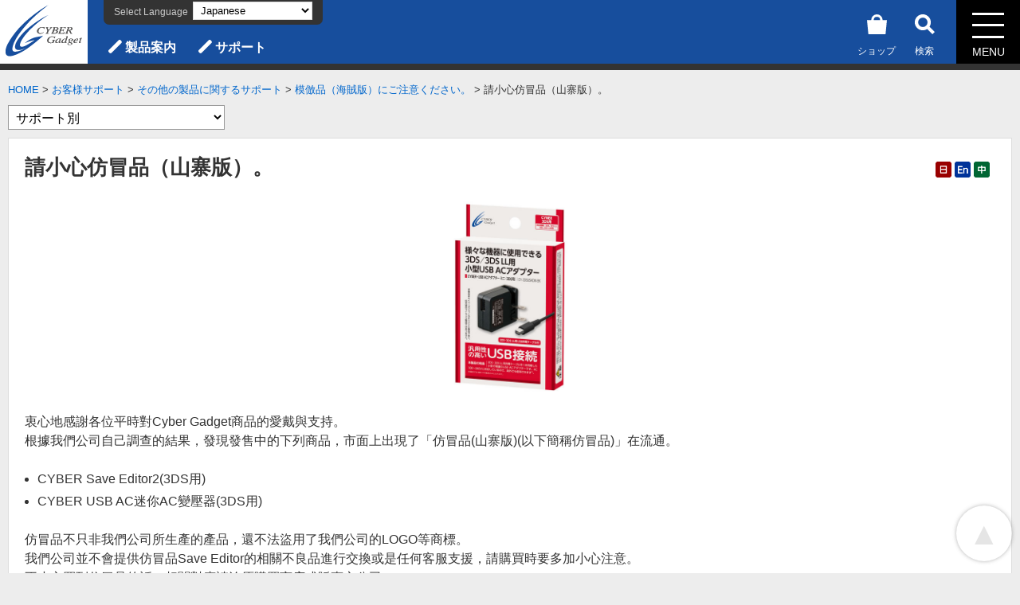

--- FILE ---
content_type: text/html; charset=UTF-8
request_url: https://cybergadget.co.jp/support/otherSupport/8541/ch.html
body_size: 24114
content:
<!DOCTYPE html>
<html lang="ja">
<head prefix="og:https://ogp.me/ns# fb:https://ogp.me/ns/fb# article:https://ogp.me/ns/article#">
<meta charset="UTF-8">
<meta name="viewport" content="width=device-width, initial-scale=1">
<title>請小心仿冒品（山寨版）。｜サイバーガジェット</title>

<meta name="discription" content=" レトロゲーム互換機「レトロフリーク」、ゲームアクセサリーを制作・販売している株式会社サイバーガジェットのホームページです。 " >
<meta name="keywords" content="サイバーガジェット,レトロフリーク,Retrofreak,レトロゲーム,Switch,Switch Lite,PS5,PS4,ゲーム周辺機器,FC,NES,SFC,SNES,GB,GBC,GBA,MD,GEN,PCE,TG16,SGX,GG,MK3,SG-1000" />
<meta name="author" content="株式会社サイバーガジェット" />
<link rel="canonical" href="https://cybergadget.co.jp/support/otherSupport/8541/ch.html">
<meta property="og:url" content="https://cybergadget.co.jp/support/otherSupport/8541/ch.html">
<meta property="og:type" content="article">
<meta property="og:title" content="請小心仿冒品（山寨版）。">
<meta property="og:site_name" content="サイバーガジェット">
<meta property="og:locale:alternate" content="ja_JP"> 

<meta property="og:image" content="https://cybergadget.co.jp/assets/images/banner/copy0.png">
<meta property="og:description" content="">
<meta property="fb:app_id" content="343724119303606">
<meta name="twitter:card" content="summary_large_image">
<meta name="twitter:site" content="@cybergadget">

<link href="/assets/templates/cyber-mf/common-4.css?6811059671" rel="stylesheet" type="text/css">
<link href="/assets/templates/cyber-mf/footer.css?6811059671" rel="stylesheet" type="text/css">
<link href="/assets/templates/cyber-mf/index.css?6811059671" rel="stylesheet" type="text/css">
<link href="/assets/templates/cyber-mf/products.css?6811059671" rel="stylesheet" type="text/css">
<link href="/assets/templates/cyber-mf/support.css?6811059671" rel="stylesheet" type="text/css">

<link href="/assets/templates/cyber-mf/about.css?6811059671" rel="stylesheet" type="text/css">




<link href="/assets/templates/cyber-mf/print.css?6811059671" rel="stylesheet" type="text/css" media="print">
<link rel="stylesheet" href="https://use.fontawesome.com/releases/v5.6.3/css/all.css" >
<link rel="icon" href="/favicon.ico" >
<base href="/" >
<link url="start" href="index.html" >
<link rel="alternate" type="apprication/rss+xml" title="RSS 2.0" href="/rss.xml">


<script type="text/javascript" src="/assets/js/jquery-1.7.1.min.js"></script>
<script>
$(function(){
    var inputs = $('input[name=header_item]');
    var checked = inputs.filter(':checked').val();
    inputs.on('click', function(){
        if($(this).val() === checked) {
            $(this).prop('checked', false);
            checked = '';
        } else {
            $(this).prop('checked', true);
            checked = $(this).val();
        }
    });
});
</script>


<!-- Global site tag (gtag.js) - Google Analytics -->
<script async src="https://www.googletagmanager.com/gtag/js?id=G-MKKECF0CNQ"></script>
<script>
  window.dataLayer = window.dataLayer || [];
  function gtag(){dataLayer.push(arguments);}
  gtag('js', new Date());

  gtag('config', 'G-MKKECF0CNQ');
</script>



</head>
<body>
<span id="pagetop"></span>
<div id="fb-root"></div>
<script async defer crossorigin="anonymous" src="https://connect.facebook.net/ja_JP/sdk.js#xfbml=1&version=v18.0&appId=343724119303606" nonce="comMFaP6"></script>


<!-- header -->
<header>
<div class="homelinklogo"><a href="/" title="CYBER Gadget ホームページ"><img src="/assets/images/common/cybergadget_logo_02.svg" viewbox="0 0 154 104" alt="CYBER Gadget"></a></div>
<div>
<ul class="header_menu">
<li><a href="productslist/">製品案内</a></li>
<li><a href="support/">サポート</a></li>
</ul>

  <div class="onlineshop"><a href="https://cybergadget.shop-pro.jp/" title="サイバーガジェットオンラインショップ"><div><svg id="shop" xmlns="http://www.w3.org/2000/svg" viewBox="0 0 55 55">
<path d="M43.11,16v-.28a15.72,15.72,0,1,0-31.44,0V16H0L3.8,55H51.2L55,16Zm-24.52-.28a8.8,8.8,0,1,1,17.6,0V16H18.59Z"/>
</svg></div>ショップ</a></div>

<div class="header_search">
<input id="search__toggle" type="radio" name="header_item" value="1"/>
    <label class="search__btn" for="search__toggle">
      <div><span></span><span><svg id="search" xmlns="http://www.w3.org/2000/svg" viewBox="0 0 55 55"><path d="M55,48.53,40.61,34.14a22.15,22.15,0,1,0-6.47,6.47L48.53,55ZM9.15,22.1a13,13,0,1,1,13,12.95A13,13,0,0,1,9.15,22.1Z"/></svg></span><span></span></div>検索
    </label>
	<div class="bg_closebtn"><input id="search__close_bg" type="radio" name="header_item" />
		<label for="search__close_bg"></label></div>
	<div class="search__box">
<form id="ajaxSearch_form" action="search_result.html" method="post">
    <fieldset>
    <input type="hidden" name="advsearch" value="allwords" />
    <label>
      <input id="ajaxSearch_input" class="cleardefault" type="text" name="search" value="キーワードを入力" onfocus="this.value=(this.value=='キーワードを入力')? '' : this.value ;" />
    </label>
    
        <label>
            <input id="ajaxSearch_submit" type="submit" name="sub" value="検索" />
        </label>
    
    </fieldset>
</form>



		<p>キーワードや製品名の一部、型番、JANコードなどで検索できます</p>
		<div class="closebtn"><input id="search__close"  type="radio" name="header_item" />
		<label for="search__close"><span>Close</span></label></div>
	</div>
</div>
		</div>
		
		<nav aria-labelledby="primary-navigation" class="header_gmenu">
    <input id="menu__toggle" type="radio" name="header_item" value="2"/>
    <label class="menu__btn" for="menu__toggle">
      <div><span></span><span></span><span></span><div>MENU</div></div>
    </label>
<div class="bg_closebtn"><input id="menu__close_bg" type="radio" name="header_item" />
		<label for="menu__close_bg"></label></div>
   <div class="G_Translate"><span>Select Language</span><div class="gtranslate_wrapper"></div>
<script>window.gtranslateSettings = {"default_language":"ja","detect_browser_language":true,"languages":["ja","en","zh-TW","zh-CN","ko","fr","de","it","es"],"wrapper_selector":".gtranslate_wrapper","flag_size":16,"alt_flags":{"en":"usa"},"select_language_label":"Select Language"}</script>
<script src="https://cdn.gtranslate.net/widgets/latest/fd.js" defer></script></div>
<div class="menu__box">
   <ul class="menu">
<li class="products">
	<a href="productslist/"><svg id="i_products_g" xmlns="http://www.w3.org/2000/svg" viewBox="0 0 50 34">
<path d="M38.2,7.9c-1.9,0-7,0-12.3,0V0h-1.9v7.9c-5.3,0-10.3,0-12.3,0C5.3,7.9,0,13.2,0,19.7s5.3,11.8,11.8,11.8
	c4.7,0,21.7,0,26.4,0c6.5,0,11.8-5.3,11.8-11.8S44.7,7.9,38.2,7.9z M18.4,21.1c0,0.6-0.5,1-1,1h-2.9c-0.1,0-0.2,0.1-0.2,0.2v2.9
	c0,0.6-0.5,1-1,1h-2.8c-0.6,0-1-0.5-1-1v-2.9c0-0.1-0.1-0.2-0.2-0.2H6.5c-0.6,0-1-0.5-1-1v-2.8c0-0.6,0.5-1,1-1h2.9
	c0.1,0,0.2-0.1,0.2-0.2v-2.9c0-0.6,0.5-1,1-1h2.8c0.6,0,1,0.5,1,1v2.9c0,0.1,0.1,0.2,0.2,0.2h2.9c0.6,0,1,0.5,1,1V21.1z M38.6,12.4
	c1.3,0,2.4,1.1,2.4,2.4s-1.1,2.4-2.4,2.4s-2.4-1.1-2.4-2.4S37.2,12.4,38.6,12.4z M33.7,22.2c-1.3,0-2.4-1.1-2.4-2.4s1.1-2.4,2.4-2.4
	s2.4,1.1,2.4,2.4S35.1,22.2,33.7,22.2z M38.7,27c-1.3,0-2.4-1.1-2.4-2.4s1.1-2.4,2.4-2.4s2.4,1.1,2.4,2.4S40,27,38.7,27z M43.5,22.1
	c-1.3,0-2.4-1.1-2.4-2.4s1.1-2.4,2.4-2.4s2.4,1.1,2.4,2.4S44.8,22.1,43.5,22.1z"></path>
</svg>製品案内</a>
	<ul><li><a href="productslist/retrofreak/8069.html" title="レトロフリーク" >レトロフリーク</a></li>
<li><a href="productslist/switch/17829/" title="Nintendo Switch用アクセサリー" >Nintendo Switch用アクセサリー</a></li>
<li><a href="productslist/ps5/" title="PS5用アクセサリー" >PS5用アクセサリー</a></li>
<li><a href="productslist/ps4/" title="PS4用／PS3用アクセサリー" >PS4用／PS3用アクセサリー</a></li>
<li><a href="productslist/17213/" title="Meta Quest 3用アクセサリー" >Meta Quest 3用アクセサリー</a></li>
<li><a href="productslist/other/" title="その他の機種用" >その他の機種用</a></li>
<li><a href="productslist/character/6588.html" title="キャラクター" >キャラクター</a></li>
<li class="last"><a href="productslist/16547/" title="新製品速報" >新製品速報</a></li>
</ul>
</li>

<li class="support">
<a href="support/"><svg id="i_support_g" xmlns="http://www.w3.org/2000/svg" viewBox="0 0 40 40">
<path class="st0" d="M39.3,34c-0.2,0.6-0.3,1.3-2.5,3.4s-2.8,2.2-3.4,2.5c-0.4,0.2-0.8,0.4-2.3-1.1l-12-12c-1.9-1.9-1-3.1-2.6-4.7
c-0.7-0.7-1.2-0.3-1.4-0.2c-0.2,0.2-0.2,0.2-0.4,0.2c-0.2,0-0.6-0.2-1.1-0.7c-0.4-0.4-0.7-0.6-0.8-0.8c-0.1-0.1-0.2-0.3,0-0.6
c0.3-0.3,1.7-1.8,1.8-1.9c-0.1-0.1-0.2-0.2,0-0.4l0.3-0.3c-3.8-3.8-7.4-7.4-9.4-9.4c-1.1-0.5-2-0.9-2-0.9C2.2,5.4,0.3,2.8,0.3,2.8
l0.9-1l1-0.9c0,0,2.6,1.9,4.4,3.3c0,0,0.4,0.9,0.9,2c2.1,2.1,5.6,5.6,9.4,9.4l0.3-0.3c0.1-0.1,0.3-0.1,0.4,0
c0.1-0.1,1.6-1.6,1.9-1.8c0.3-0.3,0.4-0.1,0.6,0c0.2,0.1,0.5,0.4,0.8,0.8c0.5,0.5,0.7,0.9,0.7,1.1c0,0.2,0,0.2-0.2,0.4
c-0.2,0.2-0.5,0.7,0.2,1.4c1.6,1.6,2.9,0.7,4.7,2.6l12,12C39.7,33.2,39.4,33.6,39.3,34z M25.2,10.9c0,0-1,1-2.5,2.5
c0.5,0.6,0.8,1.3,0.8,2.1c0,0.2-0.1,0.4-0.1,0.6c0.2,0.1,0.5,0.2,0.8,0.3c0.6,0.2,1.3,0.4,2.1,0.9c1.4-1.4,2.3-2.3,2.3-2.3
c0.4-0.4,0.4-0.7,1.1-0.4c2.2,0.9,5.3,1.1,8.2-1.9c3.3-3.3,1.5-6.6,1.4-7c-0.1-0.4-0.6,0.1-0.6,0.1s-2.9,3.1-3.2,3.2
C35.2,9,33,8,32.8,7.7c-0.3-0.3-1.1-1.8-1.3-2.2c-0.2-0.3,0.1-0.8,0.1-0.8s3.2-3.2,3.4-3.4s0.2-0.6-0.1-0.7c-2-1-5.4-0.5-7.4,1.5
c-3.1,3.1-2.2,5.3-1.7,7.5C26.1,10.2,25.7,10.4,25.2,10.9z M15.7,24.8c-0.1-0.3-0.1-0.5-0.2-0.7c-0.2,0.1-0.4,0.1-0.6,0.1
c-0.8,0.1-1.5-0.3-2.1-0.8C7.3,28.8,2.1,34.1,1.6,34.5c-1,1-1,1,0,2S3,38,3.5,38.5s1.2,0.3,2-0.5c0.2-0.2,5.5-5.5,11.1-11.1
C16.1,26.1,15.8,25.4,15.7,24.8z"></path>
</svg>お客様サポート</a>
	<ul><li><a href="support/retrofreak/" title="レトロフリーク総合サポート" >レトロフリーク総合サポート</a></li>
<li><a href="support/arcadefreak/" title="アーケードフリーク サポート" >アーケードフリーク サポート</a></li>
<li><a href="support/16619/" title="コントローラーに関するサポート" >コントローラーに関するサポート</a></li>
<li><a href="support/16620/" title="8BitDo製品に関するサポート" >8BitDo製品に関するサポート</a></li>
<li class="active"><a href="support/otherSupport/" title="その他の製品に関するサポート" >その他の製品に関するサポート</a></li>
<li><a href="support/ripair/" title="修理のご案内" >修理のご案内</a></li>
<li class="last"><a href="support/contact/" title="お問い合わせ／ Contact Us" >お問い合わせ／ Contact Us</a></li>
</ul>
</li>
</ul>

<ul class="about">
<li><a href="CompanyProfile/">会社概要</a></li>
<li><a href="CompanyProfile/privacy.html">個人情報保護方針</a></li><li><a href="CompanyProfile/site.html">サイトのご利用にあたって</a></li><li><a href="CompanyProfile/Release/18489.html">ニュースリリース</a></li>
  </ul>
	<div class="closebtn"><input id="menu__close" type="radio" name="header_item" />
	<label for="menu__close"><span>Close</span></label></div>
  </div>

</nav>

</header>

<!-- header end-->

<div class="BCouter"><a href="https://cybergadget.co.jp/" class="home">HOME</a> &gt; <a href="https://cybergadget.co.jp/support/">お客様サポート</a> &gt; <a href="https://cybergadget.co.jp/support/otherSupport/">その他の製品に関するサポート</a> &gt; <a href="https://cybergadget.co.jp/support/otherSupport/8541/">模倣品（海賊版）にご注意ください。</a> &gt; 請小心仿冒品（山寨版）。</div>
<main>
<aside>
<div class="menu_select">
<select name="select" onchange="location.href=value;"><option selected disabled>サポート別</option>
<option value="support/">お客様サポート</option><option value="support/retrofreak/">レトロフリーク総合サポート</option>

<option value="support/arcadefreak/">アーケードフリーク サポート</option>

<option value="support/16619/">コントローラーに関するサポート</option>

<option value="support/16620/">8BitDo製品に関するサポート</option>

<option value="support/otherSupport/">その他の製品に関するサポート</option>

<option value="support/ripair/">修理のご案内</option>

<option value="support/contact/">お問い合わせ／ Contact Us</option>


</select></div>
</aside>
<article id="Support" class="supportmain">
<nav aria-labelledby="utilities" class="language"><ul>
      <li><a href="support/otherSupport/8541/" title="日本語"><img src="../assets/images/icon/icon_ja.png" alt="日本語" /></a></li>
    <li><a href="support/otherSupport/8428/en.html" title="English"><img src="../assets/images/icon/icon_en.png" alt="English" /></a></li>
 <li><a href="support/otherSupport/8541/ch.html" title="中国語"><img src="../assets/images/icon/icon_ch.png" alt="中国語" /></a></li></ul></nav>
<h1>請小心仿冒品（山寨版）。</h1>
<p class="main_photo main_photo250"><a href="products/4544859014994/" title="CYBER・USB ACアダプター ミニ（3DS用）"><img src="/assets/galleries/4019/4544859014994p.jpg" alt="CYBER・USB ACアダプター ミニ（3DS用）"></a></p>

<p>衷心地感謝各位平時對Cyber Gadget商品的愛戴與支持。<br />
根據我們公司自己調查的結果，發現發售中的下列商品，市面上出現了「仿冒品(山寨版)(以下簡稱仿冒品)」在流通。</p>
<ul>
<li>CYBER Save Editor2(3DS用)</li>
<li>CYBER USB AC迷你AC變壓器(3DS用)</li>
</ul>
<p>仿冒品不只非我們公司所生產的產品，還不法盜用了我們公司的LOGO等商標。<br />
我們公司並不會提供仿冒品Save Editor的相關不良品進行交換或是任何客服支援，請購買時要多加小心注意。<br />
不小心買到仿冒品的話，相關對應請洽原購買商店或販賣之公司。<br />
另外，於網路商店或是店家等地方發現仿冒品的話，請聯絡<a href="/contact/inquiry.php">我司消費者客服中心</a>。<br />
為避免消費者誤買「仿冒品」，在此刊載正版品與仿冒品的比較圖片。<br />
請購買時要多加小心認明正版商品。</p>
<div class="RelationPage">
<ul>
<li><a href="support/otherSupport/8541/ch.html#5847">CYBER Save Editor2(3DS用)的比較圖片請於此處確認</a></li>
<li><a href="support/otherSupport/8541/ch.html#4019">CYBER USB AC迷你AC變壓器(3DS用) 的比較圖片請於此處確認</a></li>
</ul>
</div>


<p style="text-align:right;">2016年3月4日（4月22日追記）　CYBER Gadget Corporation.</p>

<div class="SupporContent">
<a name="5847" id="5847"></a>
<h2>CYBER Save Editor2(3DS用) 仿冒品（山寨版）</h2>
<p>由於確認到了仿冒品的存在，我們已於2016/02/25的升級中更新了伺服器，追加了能阻擋非法販售的商品令其無法使用的程式。<br />
正版商品並不會受影響可以繼續正常地使用，但是「仿冒品」的Save Editor在啟動時會顯示「使⽤権限がありません <strong style="color:#F00;">Error3005</strong>」(譯:沒有使用權限 Errir3005)的訊息並且無法使用Save Editor。)</p>


<h3>■仿冒品的辨識方式</h3>
<p class="main_photo"><img src="assets/images/support/co_SE23DS_p.jpg" alt="正規品と模倣品のパッケージ正面比較">
<br />左:正版商品 / 右:仿冒品</p>

<h3>(1)包裝</h3>

<h4>1-1 包裝印刷相當粗糙。</h4>
<p>特別是仿冒品右側的「3DS⽤ゲームのセーブデータを」「パソコンで編集します」等字樣會難以辨識清楚。</p>
<p class="main_photo"><img src="assets/images/support/co_SE23DS_p01.jpg" alt="正規品と模倣品のパッケージ　文字の比較">
<br />上:正版商品 / 下:仿冒品</p>


<h4>1-2 包裝上的貼紙顏色很深</h4>
<p>仿冒品上貼著的貼紙橘色的顏色非常強烈明顯。</p>
<p class="main_photo"><img src="assets/images/support/co_SE23DS_p02.jpg" alt="正規品と模倣品のパッケージ　シールのオレンジの色比較">
<br />左:正版商品 / 右:仿冒品</p>

<h3>(2)封條貼紙</h3>
<h4>封條貼紙的字體和正版品的不同</h4>
<p>仿冒品的字體較細，字形也不同。本製品的「製」和「品」可以很容易地判斷出差異。另外一部分的漢字使用不是日語的字。例如販売店的「販売」和返品的「返」等。</p>
<p class="main_photo"><img src="assets/images/support/co_SE23DS_h02.jpg" alt="正規品と模倣品の封印シール フォント、漢字の比較">
<br />上:正版商品 / 下:仿冒品</p>


<h3>■已經購入產品的消費者們：</h3>
<p>已經購買的消費者，若使用時出現「Error 3005」的錯誤訊息，請確認以下資訊：</p>

<h3>(1)讀卡機</h3>
<h4>字體不同</h4>
<p>「Produced by CYBER Gadget   Made in China」的部分字體不同。P、C、G、a、g等比較可以明顯看出差異。</p>
<p class="main_photo"><img src="assets/images/support/co_SE23DS_cr01.jpg" alt="正規品と模倣品のカードリーダーの社名部分の比較">
<br />左:正版商品 / 右:仿冒品</p>

<h3>(2)讀卡機的電路板</h3>
<h4>正版品的電路板周圍有留間隙</h4>
<p>正版品的電路板周圍有深綠色的留白部分，仿冒品的電路板上則沒有。</p>
<p class="main_photo"><img src="assets/images/support/co_SE23DS_k.jpg" alt="正規品と模倣品の基盤比較">
<br />左:正版商品 / 右:仿冒品</p>
</div>

<div class="SupporContent">
<a name="4019" id="4019"></a>
<h2>CYBER ・USB 迷你AC變壓器(3DS用) 仿冒品（山寨版）</h2>
<h3>■仿冒品的辨識方式</h3>
<p class="main_photo"><img src="assets/images/support/co_ACadapter_m_3DS_p.jpg" alt="正規品と模倣品のパッケージ">
<br />左:正版商品 / 右:仿冒品</p>
<h3>(1)包裝</h3>
<h4>1-1 字體不同</h4>
<p>與正版品的包裝和字體不同。從機器的”器”可以輕易分辨。</p>
<p class="main_photo"><img src="assets/images/support/co_ACadapter_m_3DS_p01.jpg" alt="正規品と模倣品のパッケージ　フォントが違う">
<br />左:正版商品 / 右:仿冒品</p>
<h4>1-2 有錯字</h4>
<p>正確:安全のためすぐに<br />
錯誤:安全のためす<strong style="color:#F00;">く</strong>に</p>
<p class="main_photo"><img src="assets/images/support/co_ACadapter_m_3DS_p02.jpg" alt="正規品と模倣品のパッケージ 誤字">
<br />上，左:正版商品 / 下，右:仿冒品</p>
<hr />
<p>正確:一切責任を負いかねます<br />
錯誤:一切責任を負い<strong style="color:#F00;">が</strong>ねます</p>
<p class="main_photo"><img src="assets/images/support/co_ACadapter_m_3DS_p03.jpg" alt="正規品と模倣品のパッケージ 誤字">
<br />上，左:正版商品 / 下，右:仿冒品</p>

<h3>■已經購入產品的消費者們：</h3>
<p>已經購入產品的消費者，若沒有包裝的情況請確認以下：</p>
<h4>(1)字體不同</h4>
<p>和正版品的字體不同。從株式会社的"社"可以容易辨識。</p>
<p class="main_photo"><img src="assets/images/support/co_ACadapter_m_3DS_AC.jpg" alt="正規品と模倣品のアダプター">
<br />上:正版商品 / 下:仿冒品</p>

<h4>(2)USB線形狀不同</h4>
<p>USB線的形狀不一樣。仿冒品的USB端子上的USB標誌兩邊沒有孔，是在中間有一個圓形的孔。</p>
<p class="main_photo"><img src="assets/images/support/co_ACadapter_m_3DS_c.jpg" alt="正規品と模倣品のUSBケーブル">
<br />左:正版商品 / 右:仿冒品</p>

</div>

<h3><a name="SupportInq" id="SupportInq"></a>客服詢問・?冒品的回報</h3>
<div class="support_inq"><a href="/contact/inquiry_en.html"><img src="assets/images/support/inq_mail_en.png" alt="CYBER Gadget Customer Support Contact Form" /></a>
<p>We take emails 24 hours a day and respond in the order in which they are received.</p>
<p>Business hours are from 10:00 AM to 6 PM every day except weekends and holidays.</p>
<p>Depending on the contents and timing of your inquiry, it may take us a few days to reply.</p>
</div>


</article>







</main>


<footer>
<span class="pageNavi"><a href="support/otherSupport/8541/ch.html#pagetop" class="pagetopbtn" title="上にもどる">▲</a></span>
<div class="sns_banner">
<div class="x_f"><a href="https://twitter.com/intent/follow?screen_name=cybergadget" title="Follow @cybergadget"><img src="assets/images/banner/x_banner_wh.svg" viewBox="0 0 280 120" alt="サイバーガジェット公式アカウント"/></a></div>
<div class="yt_c"><a href="https://www.youtube.com/user/318cybergadget" title="CYBER Gadget YouTube 公式チャンネル"><img src="assets/images/banner/youtube_banner.svg" viewBox="0 0 280 120" alt="YouTube 公式チャンネル"/></a></div>
</div>
  <nav aria-labelledby="footer-navigation" class="sitemap">
<ul>
<li>
<p><a href="index.html">HOME</a></p>
<p><a href="https://cybergadget.shop-pro.jp/">オンラインショップ</a></p></li>

<li><p><a href="productslist/">製品案内</a></p>
 <ul>
 <li><a href="productslist/retrofreak/8069.html">レトロフリーク</a></li>
 <li><a href="retrofreak/">レトロフリーク特設ページ</a></li>
 <li><a href="productslist/switch/17829/">Nintendo Switch用アクセサリー</a></li>
 <li><a href="productslist/ps5/">PS5用アクセサリー</a></li>
 <li><a href="productslist/17213/">Meta Quest 3用アクセサリー</a></li>
 <li><a href="productslist/16547/">新製品速報</a></li>
        </ul></li>

<li><p><a href="support/">お客様サポート</a></p>
<ul><li><a href="support/retrofreak/" title="レトロフリーク総合サポート" >レトロフリーク総合サポート</a></li>
<li><a href="support/arcadefreak/" title="アーケードフリーク サポート" >アーケードフリーク サポート</a></li>
<li><a href="support/16619/" title="コントローラーに関するサポート" >コントローラーに関するサポート</a></li>
<li><a href="support/16620/" title="8BitDo製品に関するサポート" >8BitDo製品に関するサポート</a></li>
<li class="active"><a href="support/otherSupport/" title="その他の製品に関するサポート" >その他の製品に関するサポート</a></li>
<li><a href="support/ripair/" title="修理のご案内" >修理のご案内</a></li>
<li class="last"><a href="support/contact/" title="お問い合わせ／ Contact Us" >お問い合わせ／ Contact Us</a></li>
</ul></li>
<li><p><a href="CompanyProfile/">会社概要</a></p>
<ul><li><a href="CompanyProfile/privacy.html" title="個人情報保護方針">個人情報保護方針</a></li><li><a href="CompanyProfile/site.html" title="サイトのご利用にあたって">サイトのご利用にあたって</a></li><li><a href="CompanyProfile/Release/18489.html" title="ニュースリリース">ニュースリリース</a></li><li><a href="topics/campaign/" title="キャンペーンのご案内">キャンペーンのご案内</a></li><li><a href="CompanyProfile/whatnews/18488.html" title="更新履歴">更新履歴</a></li><li><a href="support/contact/" title="お問い合わせ／ Contact Us">お問い合わせ／ Contact Us</a></li></ul></li>
</ul>
</nav>
  <div class="foottext">
    <div><p class="copyright">Copyright &copy; 2026 CYBER Gadget Corporation. All Rights Reserved.</p>
    <p class="disclaimer">記載の会社名または製品名は各社の商号・商標または登録商標です。記載の製品はサイバーガジェットのオリジナル商品です。</p>

</div>
  </div>
</footer>
</body>
</html>


--- FILE ---
content_type: text/css
request_url: https://cybergadget.co.jp/assets/templates/cyber-mf/common-4.css?6811059671
body_size: 21116
content:
@charset "UTF-8";
/* CSS Document */
* {
  margin: 0;
  padding: 0;
  box-sizing: border-box; }

html, body {
  height: 100%;
  line-height: 1.5; }

body {
  color: #333333;
  background: #EDEDED;
  font-size: 100%;
  /* =16px */
  font-family: "ヒラギノ角ゴ Pro W3", "Hiragino Kaku Gothic Pro", Osaka, "メイリオ", Meiryo, Verdana, "ＭＳ Ｐゴシック", sans-serif;
  min-width: 300px;
  /*最小幅*/
  word-wrap: break-word;
  overflow-wrap: break-word;
  height: 100vh;
  /* fix IE11 */
  min-height: 100%;
  /* fix IE11 */
  display: flex;
  flex-direction: column;
  overflow-x: hidden; }

/*clearfix ie対策済み*/
.clearfix {
  zoom: 1; }

.clearfix:after {
  content: "";
  display: block;
  clear: both; }

/*非表示*/
.disnon {
  display: none; }

a {
  text-decoration: none; }

a:link, a:active {
  color: #0066CC; }

a:visited {
  color: #003366; }

a:hover {
  color: #CC0066; }

/*--------------------------------------------*/
/*基本*/
/*--------------------------------------------*/
section {
  margin-bottom: 3em; }

img {
  border: none; }

h2 img,
h3 img,
h4 img {
  vertical-align: bottom; }

p {
  margin: 0 0 1.5em 0; }

h1, h2, h3, h4, h5, h6 {
  font-weight: 800;
  line-height: 1.3; }

h1 {
  font-size: 1.6rem;
  margin: 0 0 1em 0; }

h2 {
  font-size: 1.4rem;
  margin: 0 0 1em 0;
  padding: 0;
  /*color:#174E9D;*/
  border-bottom: 1px solid #174E9D; }

h3 {
  font-size: 1.2rem;
  margin: 0 0 1em 0;
  /*padding:0 5px;*/
  border-bottom: 1px solid #CCC; }

h4 {
  font-size: 1rem;
  background: #EEE;
  margin: 0 0 1em 0;
  padding: 3px 5px; }

h5 {
  font-size: 1rem;
  margin: 0 0 1em 0; }

h6 {
  font-size: 0.9rem;
  margin: 0 0 1em 0; }

ul {
  margin: 0 0 1.5em 1em;
  list-style: disc; }

ul ul {
  list-style: circle; }

ol {
  margin: 0 0 1.5em 1em; }

li {
  margin: 0 0 0.3em 0; }

ol.count {
  counter-reset: item;
  list-style-type: none;
  padding-left: 0; }

ol.count ol {
  padding-left: 1em; }

ol.count li {
  text-indent: -1.6em;
  padding-left: 1.6em;
  margin-bottom: 1em; }

/*数字リストのマーカー*/
ol.count li:before {
  counter-increment: item;
  content: counter(item) ".";
  padding-right: .2em;
  font-size: 1.3rem;
  font-weight: 900;
  font-family: "Arial Black", Arial;
  color: #039; }

dl {
  margin: 0 0 1.5em 0; }

dt {
  font-weight: bold;
  margin: 0 0 0.3em 0;
  padding: 0px 2px; }

dd {
  margin: 0 0 1em 0; }

dd + dd {
  margin: -.7em 0 1em 0; }

strong {
  font-weight: bold;
  font-size: 1.1rem;
  font-style: normal; }

em {
  font-weight: normal;
  font-style: normal;
  color: #F00; }

/*特に強調*/
.strongstrong {
  border: 1px solid #F00;
  border-radius: 0;
  padding: 10px;
  color: #F00;
  background: #FFF;
  margin: 0 0 2em 0; }
  .strongstrong h4 {
    margin-bottom: 0.5em;
    background-color: transparent;
    border-bottom: 1px solid;
    padding: 3px 0; }
  .strongstrong p {
    margin-bottom: 10px; }
  .strongstrong p:last-child,
  .strongstrong li:last-child {
    margin-bottom: 0; }
  .strongstrong ul {
    margin: 0; }
  .strongstrong strong {
    font-size: 1rem;
    color: #F00; }
  .strongstrong hr {
    color: #F00; }
  .strongstrong .nonestrong {
    color: #000; }

.strongstrong h3,
#products_text .strongstrong h3 {
  background: #F00;
  color: #FFF;
  border: none; }

/*.strongstrong blue*/
.strongblue {
  border: 1px solid #174E9D;
  color: #000; }

.strongblue h3,
#products_text .strongblue h3 {
  background: #174E9D; }

.img_in {
  display: flow-root; }
  .img_in div.image {
    float: right; }
    .img_in div.image img {
      width: 150px;
      padding-left: 20px; }
    .img_in div.image small {
      padding-left: 20px; }

.img_in_f {
  display: flex;
  align-items: center;
  flex-direction: row-reverse;
  gap: 20px; }
  .img_in_f div.image {
    text-align: center;
    width: 180px; }
    .img_in_f div.image img {
      width: 100%; }
  .img_in_f p {
    display: block;
    flex: 1; }

/*CFサポートページ　SE終了告知*/
.SupportTop h2 + .strongstrong {
  margin: 0 0 10px 0; }

hr {
  height: 1px;
  color: #CCC;
  background: #CCC;
  margin: 15px 0;
  padding: 0;
  border-width: 0;
  border-color: #CCC; }

p.description,
p.introtext {
  margin: 0 0 1em 0; }

.main_photo {
  text-align: center; }

/*注釈　見出し付き注釈*/
ul.note {
  list-style: none;
  margin: 0 0 2em 0;
  padding: 10px;
  background: #F6F6F6;
  border: 1px dashed #8BA6CE; }
  ul.note li {
    padding: 0 0 0 1em;
    text-indent: -1em; }
    ul.note li ul li {
      margin: 0 0 0 0;
      padding: 0 0 0 0;
      text-indent: 0; }
  ul.note li:last-child {
    margin-bottom: 0; }
  ul.note ul {
    list-style: disc;
    margin: 0 0 0 1em; }

ul.note_en li:first-child {
  padding: 0 0 0 0;
  text-indent: 0; }

dl.note {
  /*ps5アナログアシスト表の注のみ*/
  margin: 0 0 2em 0;
  padding: 10px;
  background: #F6F6F6;
  border: 1px dashed #8BA6CE; }
  dl.note dt {
    background-color: #DDD; }
  dl.note dd {
    text-indent: -2.5em;
    padding-left: 2.5em; }
  dl.note dd:last-child {
    margin-bottom: 0; }

dl.note_en {
  /*未使用　noteを見出し*/ }
  dl.note_en dt {
    background-color: transparent;
    padding: 0;
    font-weight: normal; }
  dl.note_en dd {
    text-indent: -1em;
    padding-left: 1em; }

div.note {
  border: 1px solid #CCC;
  margin-bottom: 2em;
  padding: 10px 10px 0 10px; }
  div.note h4 {
    margin-bottom: 0.5em;
    background-color: transparent;
    border-bottom: 1px solid #CCC;
    padding: 3px 0; }
  div.note p {
    margin: 0 0 10px 0; }

p.note {
  text-indent: -1em;
  padding-left: 1em; }

/*--------------------------------------------*/
/*全体のコンテナ
/*--------------------------------------------*/
/*PC コンテンツ部*/
/*トップページ*/
/*その他のページ*/
main {
  flex: 1 0 auto;
  width: 100%;
  max-width: 1280px;
  margin: 0 auto;
  padding: 10px; }

.sitemain {
  display: table-cell;
  vertical-align: top; }

/*フッター部*/
footer {
  clear: both;
  width: 100%;
  height: auto;
  margin-top: 15px;
  padding-bottom: 10px;
  position: relative;
  background: #000; }

/*--------------------------------------------*/
/*ヘッダー*/
/*--------------------------------------------*/
header {
  display: flex;
  justify-content: space-between;
  background: #FFF;
  margin: 0;
  width: 100%;
  border-bottom: 8px solid #333; }
  header ul, header li {
    list-style-type: none;
    margin: 0;
    padding: 0; }
  header > div:nth-of-type(2) {
    flex-grow: 2;
    display: flex;
    justify-content: flex-end;
    background: #174E9D; }
  header input {
    display: none; }
  header label {
    cursor: pointer; }
  header ul.header_menu {
    display: none; }

.homelinklogo {
  width: 110px; }
  .homelinklogo a {
    display: block;
    padding: 6px 5px; }
  .homelinklogo img {
    display: block;
    width: auto;
    max-height: 65px; }
  .homelinklogo a:hover img {
    filter: opacity(60%); }

/*shop search*/
.header_search {
  margin-right: 10px; }

.onlineshop a {
  color: #FFF; }
.onlineshop a:hover {
  /*color: #174E9D;*/
  color: #FFF; }
  .onlineshop a:hover div {
    /*background:#174E9D;*/
    background: #FFF; }
    .onlineshop a:hover div svg {
      /*fill:  #FFF;*/
      fill: #174E9D; }

.onlineshop,
.search__btn {
  font-size: 12px;
  line-height: 1;
  display: block;
  text-align: center;
  height: 100%;
  width: 60px;
  /*border-left: 1px solid #999;*/ }
  .onlineshop div,
  .search__btn div {
    width: 46px;
    height: 46px;
    border-radius: 23px;
    margin: 10px auto 2px auto;
    transition: all .4s; }

.onlineshop svg,
.search__btn svg {
  width: 25px;
  margin: 8px auto 0 auto;
  /*fill: #999;*/
  fill: #FFF; }

/*検索パネル　div.header_search input#search__toggle*/
/*search開閉トグル radio*/
#search__toggle:checked ~ .search__btn {
  color: #FFF; }
#search__toggle:checked ~ .search__btn div {
  background: #174E9D;
  color: #FFF; }
#search__toggle:checked ~ .search__btn div > span:first-child, #search__toggle:checked ~ .search__btn div > span:nth-child(3) {
  display: block;
  height: 3px;
  width: 50%;
  position: absolute;
  left: 25%;
  top: calc(50% - 1.5px);
  filter: opacity(100%); }
#search__toggle:checked ~ .search__btn div > span:first-child {
  transform: rotate(-135deg);
  background: #FFF; }
#search__toggle:checked ~ .search__btn div > span:nth-child(2) {
  filter: opacity(0%); }
#search__toggle:checked ~ .search__btn div > span:nth-child(3) {
  transform: rotate(135deg);
  background: #FFF; }
#search__toggle:checked ~ .search__box {
  visibility: visible;
  left: 0;
  margin: 0; }
#search__toggle:checked ~ .bg_closebtn {
  display: block;
  position: fixed;
  top: 85px;
  left: 0px;
  z-index: 2;
  width: 100%;
  height: 100%;
  background: rgba(0, 0, 0, 0.4);
  transition: background .2s ease-in-out; }

/*search_btn label*/
.search__btn {
  z-index: 15;
  color: #FFF; }
  .search__btn > div {
    position: relative; }
    .search__btn > div span:first-child,
    .search__btn > div span:nth-child(3) {
      transition: all .4s;
      filter: opacity(0%); }
    .search__btn > div span:nth-child(2) {
      display: block;
      text-align: center;
      filter: opacity(100%);
      transition: all .4s; }

.search__btn:hover {
  color: #FFF; }
  .search__btn:hover div {
    background: #FFF; }
    .search__btn:hover div svg {
      fill: #174E9D; }

/*---------検索パネル内------------*/
.search__box {
  display: block;
  position: absolute;
  visibility: hidden;
  top: 80px;
  left: 0;
  width: 100%;
  border-top: 8px solid #333;
  margin-top: -1000px;
  padding: 0.6em 10px;
  text-align: center;
  background-color: #FFF;
  box-shadow: 0 5px 5px rgba(0, 0, 0, 0.5);
  z-index: 14;
  transition-duration: 0.5s;
  color: #333; }
  .search__box form#ajaxSearch_form {
    width: 100%; }
    .search__box form#ajaxSearch_form input {
      border: none;
      display: block;
      font-size: 1.2rem;
      background-color: transparent; }
    .search__box form#ajaxSearch_form input#ajaxSearch_input {
      /*入力*/
      padding: 10px;
      background: #FFF;
      border: 1px solid #999;
      border-top-left-radius: 10px;
      border-bottom-left-radius: 10px;
      width: 250px; }
    .search__box form#ajaxSearch_form input#ajaxSearch_submit {
      /*検索ボタン*/
      padding: 0 20px;
      color: #FFF;
      text-align: center; }
  .search__box fieldset {
    border: none;
    display: flex;
    justify-content: center;
    padding: 15px 0; }
    .search__box fieldset label {
      display: block;
      padding: 0; }
    .search__box fieldset label:last-child {
      display: flex;
      justify-content: center;
      align-items: center;
      background: #666;
      border: none;
      border-top-right-radius: 10px;
      border-bottom-right-radius: 10px; }
    .search__box fieldset label:last-child:hover {
      background: #174E9D; }

@media screen and (min-width: 640px) {
  #ajaxSearch_input {
    width: auto; } }
/*メニューパネル*/
.menu__box {
  position: absolute;
  visibility: hidden;
  top: 80px;
  left: 0;
  border-top: 8px solid #333;
  overflow: auto;
  width: 100%;
  /*max-height: calc(100vh - 21.3vw - 100px);*/
  max-height: 80vh;
  margin-top: -1000px;
  padding: 50px 0 0 0;
  background-color: #FFF;
  box-shadow: 0 5px 5px rgba(0, 0, 0, 0.5);
  z-index: 14;
  transition-duration: 0.5s; }
  .menu__box ul {
    list-style-type: none; }

.G_Translate {
  position: absolute;
  visibility: hidden;
  top: 80px;
  left: 0;
  overflow: auto;
  width: 100%;
  margin-top: -1000px;
  background: #333;
  z-index: 15;
  transition-duration: 0.5s;
  text-align: center; }
  .G_Translate span {
    display: none; }
  .G_Translate > div {
    padding: 5px;
    margin-top: -5px; }
    .G_Translate > div a {
      display: inline-block;
      height: 16px; }
    .G_Translate > div select {
      display: block;
      margin: 0 auto;
      border: 1px solid #DDD;
      background: #FFF;
      padding: 2px 5px;
      cursor: pointer;
      width: 150px; }

/*menu開閉トグル radio*/
#menu__toggle {
  display: none; }
  #menu__toggle:checked ~ .menu__btn div > span:first-child {
    top: 38%;
    transform: rotate(-135deg); }
  #menu__toggle:checked ~ .menu__btn div > span:nth-child(2) {
    filter: opacity(0%); }
  #menu__toggle:checked ~ .menu__btn div > span:nth-child(3) {
    top: 38%;
    transform: rotate(135deg); }
  #menu__toggle:checked ~ .G_Translate {
    visibility: visible;
    left: 0;
    margin: 0; }
  #menu__toggle:checked ~ .menu__box {
    visibility: visible;
    left: 0;
    margin: 0; }
  #menu__toggle:checked ~ .bg_closebtn {
    display: block;
    position: fixed;
    top: 85px;
    left: 0px;
    z-index: 2;
    width: 100%;
    height: 100%;
    background: rgba(0, 0, 0, 0.4);
    transition: background .2s ease-in-out; }

/*menu三本線btn*/
.menu__btn {
  display: block;
  position: relative;
  top: 0;
  right: 0;
  z-index: 15; }
  .menu__btn > div {
    background: #000;
    position: relative;
    width: 80px;
    height: 80px;
    padding: 10px; }
    .menu__btn > div span {
      display: block;
      height: 3px;
      width: 50%;
      position: absolute;
      left: 25%;
      background: #FFF;
      transition: all .4s; }
    .menu__btn > div span:first-child {
      top: 20%; }
    .menu__btn > div span:nth-child(2) {
      top: 38%; }
    .menu__btn > div span:nth-child(3) {
      top: 56%; }
    .menu__btn > div div {
      position: relative;
      color: #FFF;
      font-size: 14px;
      text-align: center;
      top: 75%; }

@media screen and (min-width: 640px) {
  .menu__box {
    padding: 0; }

  .G_Translate {
    position: absolute;
    visibility: visible;
    top: 0;
    left: 130px;
    overflow: visible;
    width: 275px;
    margin-top: 0;
    z-index: 15;
    transition-duration: 0s;
    border-bottom-left-radius: 7px;
    border-bottom-right-radius: 7px;
    display: flex;
    lign-items: center;
    justify-content: center; }
    .G_Translate span {
      display: block;
      font-size: 12px;
      color: #CCC;
      padding: 6px 6px 0 0; }
    .G_Translate > div {
      padding: 6px 0;
      /*a:first-child{
      	display: inline-block;
      	height: 18px;
      	img{
      		height: 18px;
      		width: auto;
      	}
      }*/ }
      .G_Translate > div a {
        display: none;
        height: 0px; }
      .G_Translate > div select {
        display: inline-block; }

  #menu__toggle:checked ~ .G_Translate {
    visibility: visible;
    left: 130px;
    margin: 0; } }
/*パネル内*/
.menu__box a {
  display: block; }
.menu__box ul.menu {
  margin-bottom: 1em;
  display: grid;
  gap: 0;
  grid-template-columns: repeat(1, 1fr); }
  .menu__box ul.menu > li > a {
    padding: 0.3em;
    margin: 0;
    font-size: 1.2rem;
    font-weight: 800;
    border-bottom: 1px solid #DDD;
    background: #FFF;
    color: #333; }
    .menu__box ul.menu > li > a svg {
      height: 20px;
      fill: #333;
      padding-right: 5px; }
  .menu__box ul.menu > li > a:hover {
    color: #FFF; }
    .menu__box ul.menu > li > a:hover svg {
      fill: #FFF; }
  .menu__box ul.menu li.products > a:hover {
    background: #174E9D;
    border-bottom-color: #174E9D; }
  .menu__box ul.menu li.products ul li a:before {
    background: #174E9D; }
  .menu__box ul.menu li.support > a:hover {
    background: #21593D;
    border-bottom-color: #21593D; }
  .menu__box ul.menu li.products ul li a:hover {
    background: #174E9D; }
  .menu__box ul.menu li.support ul li a:hover {
    background: #21593D; }
  .menu__box ul.menu li.support ul li a:before {
    background: #21593D; }
  .menu__box ul.menu li.products ul li a:hover:before,
  .menu__box ul.menu li.support ul li a:hover:before {
    background-color: #FFF; }
  .menu__box ul.menu ul {
    margin: 0; }
    .menu__box ul.menu ul li {
      border-bottom: 1px solid #DDD;
      background: #EFEFEF; }
      .menu__box ul.menu ul li a {
        position: relative;
        padding: 0.2em 1em 0.2em 1.8em;
        color: #333; }
      .menu__box ul.menu ul li a:before {
        content: '';
        position: absolute;
        top: .7em;
        left: 1em;
        width: 6px;
        height: 6px;
        /*background-color:#0b254a;*/ }
      .menu__box ul.menu ul li a:hover {
        color: #FFF;
        /*border-radius: 1.4em;*/ }
      .menu__box ul.menu ul li a:hover:before {
        /*background-color: #FFF;*/ }
.menu__box ul.about {
  display: grid;
  gap: 5px;
  grid-template-columns: repeat(2, 1fr);
  font-size: 0.8rem;
  margin: 2em 10px 1em 10px;
  padding-top: 0.5em; }
  .menu__box ul.about li {
    border: 1px solid #DDD;
    border-radius: 1em;
    background: #FFF; }
    .menu__box ul.about li a {
      display: block;
      padding: 5px;
      text-align: center;
      color: #333; }
    .menu__box ul.about li a:hover {
      color: #FFF; }
  .menu__box ul.about li:hover {
    background: #0b254a; }

@media screen and (min-width: 640px) {
  .menu__box ul.menu {
    margin-top: 10px;
    margin-left: 10px;
    margin-right: 10px;
    gap: 20px;
    grid-template-columns: repeat(2, 1fr); }
    .menu__box ul.menu ul li {
      background: #FFF; }
  .menu__box ul.about {
    grid-template-columns: repeat(4, 1fr); }

  header ul.header_menu {
    flex-grow: 2;
    display: flex;
    align-items: flex-end;
    padding-left: 2em; }
    header ul.header_menu li {
      padding: 5px;
      padding-right: 1.5em;
      position: relative;
      padding-left: .3em;
      font-weight: 800; }
    header ul.header_menu a {
      color: #FFF;
      display: block;
      font-size: 1rem;
      padding: 3px 10px;
      border-radius: 3px;
      /*border-top-right-radius: 1em;
      border-bottom-right-radius: 1em;*/
      transition: all .4s; }
    header ul.header_menu li:before {
      content: '';
      position: absolute;
      top: .5em;
      left: 0;
      width: 5px;
      height: 1.3em;
      background-color: #FFF;
      transform: rotate(45deg);
      border-radius: 3px;
      transition: all .4s; }
    header ul.header_menu a:hover {
      /*background-color: #174E9D;
      color: #FFF;*/
      color: #174E9D;
      color: #FC0; }
    header ul.header_menu li:hover:before {
      background-color: #FC0;
      /*background-color: #174E9D;*/
      transform: rotate(180deg); }
    header ul.header_menu li:nth-child(2) a:hover {
      /*color: #21593D;*/ }
    header ul.header_menu li:nth-child(2):hover:before {
      /*background-color: #21593D;*/ } }
/*パネル内閉じるボタン div.closebtn内*/
.closebtn label span {
  display: block;
  width: 5em;
  padding: 5px;
  text-align: center;
  margin: 10px auto;
  background: #CCC;
  color: #FFF;
  border-radius: 5px; }
.closebtn label span:hover {
  background: #666;
  color: #FFF; }

/*背景の閉じるボタン　div.bg_closebtn内*/
.bg_closebtn label {
  display: block;
  height: 100%; }

/*-コンテンツ内language切り替えボタン nav aria-labelledby="utilities" ul　アイコン小--*/
main .language {
  position: absolute;
  top: 25px;
  right: 25px;
  height: 20px; }
  main .language ul {
    list-style: none;
    margin: 0;
    padding: 0;
    display: flow-root; }
    main .language ul li {
      margin: 0;
      padding: 0 2px;
      float: left; }
      main .language ul li a {
        border: none;
        padding: 0; }
        main .language ul li a img {
          vertical-align: bottom; }
      main .language ul li a:hover img {
        filter: brightness(1.3); }

.language + h1,
#ProductsBox .language + hgroup h1 {
  padding-right: 75px; }

/*--パンくず------------------------------------*/
.BCouter {
  margin: 15px auto 0 auto;
  padding: 0 10px;
  width: 100%;
  max-width: 1280px;
  font-size: 0.8rem; }
  .BCouter span span {
    padding: 0;
    display: inline; }
  .BCouter span.last,
  .BCouter span.current {
    background: none; }

/*--AjaxSearch.css-----------------------------*/
/*検索結果ページイントロのp*/
.ajaxSearch_resultsInfos span.ajaxSearch_highlight {
  font-size: 1.2rem;
  font-weight: 800; }

.ajaxSearch_highlight {
  background: #FBF9AA; }

/*検索結果ページ: 1 | 2　span　.ajaxSearch_paging　ditto paginateと同じ*/
/*検索結果　1件分のdiv*/
.ajaxSearch_result {
  border-bottom: 1px solid #DDD;
  padding: 10px 0 20px 0;
  margin: 15px 0; }

.ajaxSearch_result:last-of-type {
  border-bottom: none; }

/*検索結果のリンク a*/
.ajaxSearch_resultLink {
  display: block;
  font-size: 1.2rem;
  font-weight: 800; }

/*検索結果のpを囲むdiv*/
.ajaxSearch_resultExtract {
  margin: 1em 0;
  padding: 0; }
  .ajaxSearch_resultExtract p {
    margin: 0;
    padding: 0; }

/*Descriptionがあったとき span*/
.ajaxSearch_resultDescription {
  margin: 0;
  padding: 0;
  color: #333; }

/*404　sitemap*/
.sitemap-404 h2 {
  border-left: 8px solid #DDD;
  padding: 2px 8px;
  background: #EAEAEA; }
.sitemap-404 ul {
  list-style: square; }
  .sitemap-404 ul ul {
    list-style: circle; }


--- FILE ---
content_type: text/css
request_url: https://cybergadget.co.jp/assets/templates/cyber-mf/footer.css?6811059671
body_size: 3688
content:
@charset "UTF-8";
/* CSS Document */
footer {
  position: relative;
  padding-top: 10px; }

/*footer内テキストリンク*/
footer a:link,
footer a:visited {
  color: #FFF; }

footer a:active,
footer a:hover {
  color: #FC0; }

/*SNSバナー*/
.sns_banner {
  display: grid;
  gap: 5px;
  grid-template-columns: repeat(2, 1fr);
  justify-content: center;
  margin: 0 auto;
  padding: 5px 10px;
  max-width: 500px; }
  .sns_banner div {
    width: 100%; }
    .sns_banner div a, .sns_banner div img {
      display: block; }

footer nav.sitemap,
footer div.foottext div {
  width: 100%;
  max-width: 1280px; }

/*copyright disclaimer*/
footer div.foottext {
  margin: 0;
  /*margin-left: calc(50% - 50vw);
  margin-right: calc(50% - 50vw);*/
  width: 100%;
  max-width: inherit;
  padding: 10px 0;
  background: #0b254a;
  /*#174E9D;*/
  color: #DDD; }
  footer div.foottext div {
    margin: 0 auto;
    padding: 0 10px; }
  footer div.foottext p {
    margin: 0;
    font-size: 0.8rem; }

/*下部sitemap footer-navigation*/
.sitemap {
  margin: 10px auto;
  padding: 10px;
  background: #000;
  font-size: 0.8rem; }
  .sitemap * {
    margin: 0;
    padding: 0;
    list-style: none; }
  .sitemap > ul {
    list-style: none;
    margin: 0;
    padding: 0;
    display: grid;
    gap: 30px;
    grid-template-columns: repeat(2, 1fr); }
  .sitemap ul ul {
    margin: 0.5em 0.5em 1em 0.5em; }
    .sitemap ul ul li {
      position: relative;
      padding-left: .8em; }
    .sitemap ul ul li:before {
      content: '';
      position: absolute;
      top: .45em;
      left: 0;
      width: 5px;
      height: 5px;
      background-color: #666;
      /*transform: rotate(45deg);*/ }
    .sitemap ul ul li:hover:before {
      background-color: #FC0; }
  .sitemap p {
    margin: 0 0 0.5em 0;
    padding: 0; }
    .sitemap p a {
      display: block;
      position: relative;
      margin: 0;
      padding: 0 5px 5px 5px;
      border-bottom: 1px solid #999;
      height: inherit; }
    .sitemap p a:before {
      content: '';
      display: block;
      position: absolute;
      bottom: -1px;
      left: 0;
      width: 0;
      border-bottom: 1px solid #FC0; }
    .sitemap p a:hover:before {
      width: 100%;
      transition: all .2s; }

@media screen and (min-width: 640px) {
  .sitemap > ul {
    gap: 40px;
    grid-template-columns: repeat(4, 1fr); } }
/*----------------------------*/
/*ソーシャルボタン*/
/*----------------------------*/
.social_button {
  width: 100%;
  max-width: 1280px;
  padding: 0 10px;
  margin: 0 auto;
  display: flex;
  flex-wrap: wrap;
  /*justify-content: flex-end;*/ }
  .social_button img {
    display: block; }

/*日本語シェアボタン付き　横幅切れ回避　*/
.fb_ja .fb-like > span,
.fb_ja .fb-like iframe {
  width: 165px !important; }

.tw {
  padding-right: 5px; }

/*▲*/
footer .pageNavi {
  position: absolute;
  top: 0;
  right: 0;
  width: 100px;
  z-index: 10; }
  footer .pageNavi a.pagetopbtn {
    position: fixed;
    display: block;
    padding: 0;
    margin: 0;
    text-align: center;
    text-decoration: none;
    bottom: 10px;
    right: 5px;
    height: 50px;
    width: 50px;
    font-size: 1.5rem;
    line-height: 3.1rem;
    border-radius: 25px;
    color: #CCC;
    background: #FFF;
    filter: opacity(50%);
    box-shadow: #666 0 0px 5px; }
  footer .pageNavi a.pagetopbtn:hover {
    background: #ACF3FD;
    color: #666; }

@media screen and (min-width: 640px) {
  footer .pageNavi a.pagetopbtn {
    bottom: 15px;
    right: 10px;
    height: 70px;
    width: 70px;
    border-radius: 35px;
    font-size: 2.5rem;
    /*40px*/
    line-height: 4.38rem;
    /*70.08px;*/ } }


--- FILE ---
content_type: text/css
request_url: https://cybergadget.co.jp/assets/templates/cyber-mf/index.css?6811059671
body_size: 20541
content:
@charset "UTF-8";
/* CSS Document */
/*---------------------*/
/*toppage mainimage swiper-container*/
.swiper_index {
  width: 100%;
  background: #000; }
  .swiper_index .swiper-slide-prev {
    background: linear-gradient(to right, #999, #000); }
    .swiper_index .swiper-slide-prev img {
      filter: opacity(50%); }
  .swiper_index .swiper-slide-next {
    background: linear-gradient(to left, #999, #000); }
    .swiper_index .swiper-slide-next img {
      filter: opacity(50%); }
  .swiper_index img {
    margin: 0 auto;
    display: block;
    max-width: 1000px;
    width: 100%;
    height: auto; }
  .swiper_index .swiper-button-prev, .swiper_index .swiper-button-next {
    color: #FFF !important;
    filter: opacity(50%);
    text-shadow: 0 0 5px #333; }

/*----------------------------
index main content
-----------------------------*/
/*---------------------------*/
/*sub内バナ−4つ ul*/
/*---------------------------*/
.sub_banner {
  list-style: none;
  margin: 0 auto 1em auto;
  padding: 0;
  width: 100%;
  max-width: 1209px;
  /*1fr 300 3*3*/
  display: grid;
  gap: 3x;
  grid-template-columns: repeat(4, 1fr); }
  .sub_banner li {
    margin: 0;
    padding: 0; }
    .sub_banner li a.img {
      display: block; }
    .sub_banner li img {
      background: #FFF;
      width: 100%;
      max-width: 300px; }
    .sub_banner li a:hover img {
      filter: opacity(70%); }
  .sub_banner li:last-child a {
    margin: 0; }

/*英語トップ*/
.top_en {
  max-width: 1250px;
  /*トップページ最大幅　画像の最大値*/
  margin: 0 auto; }

.mainimage_en {
  /*メインバナーエリア*/
  background: #666;
  margin-bottom: 1em; }
  .mainimage_en .top_en {
    display: grid;
    gap: 0;
    grid-template-columns: 4fr 1fr; }
  .mainimage_en a, .mainimage_en img {
    display: block; }
  .mainimage_en img {
    max-width: 100%;
    height: auto; }
  .mainimage_en a:hover img {
    filter: opacity(60%); }

main > .top_en {
  /*英語topコンテンツ部*/ }
  main > .top_en .sub_banner {
    grid-template-columns: repeat(2, 1fr); }

@media screen and (min-width: 640px) {
  main > .top_en {
    display: grid;
    gap: 20px;
    grid-template-columns: 3fr 2fr; }
    main > .top_en .sub_banner {
      justify-items: end; } }
/*----------ニュース　お知らせ--------*/
.support_news {
  margin-bottom: 1em; }
  .support_news > div.sub_banner {
    display: block;
    margin: 0;
    text-align: center; }
    .support_news > div.sub_banner a {
      margin-bottom: 5px;
      display: block;
      background: #999; }
    .support_news > div.sub_banner a:last-child {
      margin-bottom: 0; }
    .support_news > div.sub_banner img {
      width: 100%;
      max-width: 600px;
      vertical-align: bottom; }

@media screen and (min-width: 1025px) {
  .support_news {
    display: flex;
    align-items: flex-start; }
    .support_news > div.important_notices {
      width: 60%; }
    .support_news > div.sub_banner {
      width: 40%;
      max-width: 600px;
      margin-left: 10px; } }
/*重要なお知らせ div*/
.important_notices {
  margin: 0; }
  .important_notices hgroup {
    background: #006600;
    margin: 0 0 5px 0;
    padding: 2px 5px;
    color: #FFF;
    position: relative; }
    .important_notices hgroup h1 {
      font-size: 100%;
      margin: 0;
      color: #FFF;
      padding-right: 40px; }
    .important_notices hgroup p {
      margin: 0;
      padding-right: 40px; }
  .important_notices .toggle {
    position: relative; }
  .important_notices .toggle_btn {
    position: absolute;
    top: 1.5em;
    right: 10px;
    transform: translateY(-50%);
    background: rgba(255, 255, 255, 0.3);
    display: block;
    width: 30px;
    height: 30px;
    text-indent: 100%;
    white-space: nowrap;
    overflow: hidden;
    border-radius: 50%; }
  .important_notices .toggle_btn:before, .important_notices .toggle_btn:after {
    display: block;
    content: '';
    background-color: #FFF;
    position: absolute;
    width: 18px;
    height: 2px;
    top: 15px;
    left: 50%;
    transform: translate(-50%, -50%); }
  .important_notices .toggle_btn:before {
    width: 2px;
    height: 18px; }
  .important_notices .toggle.selected .toggle_btn:before {
    content: normal; }
  .important_notices .toggle_result {
    display: none; }

.toggle_result ul.top_news {
  margin-bottom: 5px; }

/*右肩リボン*/
/*製品案内==productsなし||新製品速報==breaking||サポート==support||ニュース==news||ご案内==information||ショップ==shop||ご挨拶==greeting||
重要なお知らせ、更新ツールあり　important*/
span.support {
  background: #006600; }

span.support:before {
  background: linear-gradient(to bottom left, #006600 50%, transparent 50%) top left/100% 50% no-repeat, linear-gradient(to top left, #006600 50%, transparent 50%) bottom left/100% 50% no-repeat; }

span.news {
  background: #FF9900; }

span.news:before {
  background: linear-gradient(to bottom left, #FF9900 50%, transparent 50%) top left/100% 50% no-repeat, linear-gradient(to top left, #FF9900 50%, transparent 50%) bottom left/100% 50% no-repeat; }

span.shop {
  background: #57a9e8; }

span.shop:before {
  background: linear-gradient(to bottom left, #57a9e8 50%, transparent 50%) top left/100% 50% no-repeat, linear-gradient(to top left, #57a9e8 50%, transparent 50%) bottom left/100% 50% no-repeat; }

span.greeting {
  background: #CC0000; }

span.greeting:before {
  background: linear-gradient(to bottom left, #CC0000 50%, transparent 50%) top left/100% 50% no-repeat, linear-gradient(to top left, #CC0000 50%, transparent 50%) bottom left/100% 50% no-repeat; }

span.products {
  background: #174E9D; }

span.products:before {
  background: linear-gradient(to bottom left, #174E9D 50%, transparent 50%) top left/100% 50% no-repeat, linear-gradient(to top left, #174E9D 50%, transparent 50%) bottom left/100% 50% no-repeat; }

span.breaking {
  background: #F90; }

span.breaking:before {
  background: linear-gradient(to bottom left, #F90 50%, transparent 50%) top left/100% 50% no-repeat, linear-gradient(to top left, #F90 50%, transparent 50%) bottom left/100% 50% no-repeat; }

span.important {
  background: #990000; }

span.important:before {
  background: linear-gradient(to bottom left, #990000 50%, transparent 50%) top left/100% 50% no-repeat, linear-gradient(to top left, #990000 50%, transparent 50%) bottom left/100% 50% no-repeat; }

.top_news .content > span, .otherlists .content > span {
  position: absolute;
  font-size: .8rem;
  top: 5px;
  right: -6px;
  padding: 0 1em;
  letter-spacing: 0.1px;
  height: 20px;
  line-height: 20px;
  color: #ffffff; }
.top_news .content > span + span, .otherlists .content > span + span {
  top: 30px;
  padding: 0 0.5em;
  /*文字数多いため縮める*/ }
.top_news .content > span:before, .otherlists .content > span:before {
  /*三角切*/
  position: absolute;
  width: 7px;
  height: 100%;
  top: 0;
  left: -7px;
  content: ''; }
.top_news .content > span:after, .otherlists .content > span:after {
  /*後影*/
  position: absolute;
  display: block;
  z-index: 10;
  top: 100%;
  right: 0;
  content: '';
  border: 3px solid transparent;
  border-top-color: #999;
  border-left-color: #999; }

/*トップ、サポートその他*/
.top_news {
  margin: 0 0 1em 0; }

.otherlists {
  margin: 0; }

.index_news {
  margin-bottom: 0; }
  .index_news > h1 {
    background: #174E9D;
    margin: 0 0 5px 0;
    padding: 2px 5px;
    background: #174E9D;
    color: #FFF;
    font-size: 100%;
    border: none; }
  .index_news .top_news {
    grid-template-columns: 1fr; }

@media screen and (min-width: 500px) {
  .index_news .top_news {
    grid-template-columns: 1fr 1fr; }

  .top_en .index_news .top_news {
    grid-template-columns: 1fr; } }
@media screen and (min-width: 1025px) {
  .index_news .top_news {
    grid-template-columns: 1fr 1fr 1fr 1fr; }

  .top_en .index_news .top_news {
    grid-template-columns: 1fr 1fr; } }
.otherlists {
  grid-template-columns: repeat(auto-fill, minmax(280px, 1fr)); }

.top_news,
.otherlists {
  list-style: none;
  display: grid;
  gap: 10px; }
  .top_news > li,
  .otherlists > li {
    margin: 0;
    border: 1px solid #CCC;
    background-color: #FFF;
    position: relative; }
    .top_news > li a, .top_news > li a:link, .top_news > li a:hover, .top_news > li a:active, .top_news > li a:visited,
    .otherlists > li a,
    .otherlists > li a:link,
    .otherlists > li a:hover,
    .otherlists > li a:active,
    .otherlists > li a:visited {
      color: #333; }
      .top_news > li a h2, .top_news > li a:link h2, .top_news > li a:hover h2, .top_news > li a:active h2, .top_news > li a:visited h2,
      .otherlists > li a h2,
      .otherlists > li a:link h2,
      .otherlists > li a:hover h2,
      .otherlists > li a:active h2,
      .otherlists > li a:visited h2 {
        color: #0066CC; }
  .top_news > li:hover,
  .otherlists > li:hover {
    border-color: #CC0066; }
    .top_news > li:hover a .content h2,
    .otherlists > li:hover a .content h2 {
      color: #CC0066; }
    .top_news > li:hover a .image img,
    .otherlists > li:hover a .image img {
      filter: opacity(70%); }

/*サポートお知らせ*/
.important_notices .top_news {
  display: block; }
  .important_notices .top_news li {
    margin-bottom: 5px; }
    .important_notices .top_news li a {
      display: block; }
    .important_notices .top_news li .image {
      border: none;
      padding: 10px 0 0 0; }
      .important_notices .top_news li .image img {
        width: 100px;
        display: block;
        margin: 0 auto; }
    .important_notices .top_news li .content {
      border: none; }
      .important_notices .top_news li .content h2, .important_notices .top_news li .content p {
        margin-bottom: 0; }

@media screen and (min-width: 640px) {
  .important_notices .top_news li a {
    display: flex;
    align-items: center; }
  .important_notices .top_news li .image {
    padding: 0 0 0 15px; }
  .important_notices .top_news li .content {
    padding-right: 90px; } }
.top_news li div.image,
.otherlists li div.image {
  border-bottom: 1px solid #CCC;
  text-align: center; }
  .top_news li div.image img,
  .otherlists li div.image img {
    width: auto;
    max-height: 200px;
    vertical-align: bottom;
    max-width: 100%; }
  .top_news li div.image img[src$=".svg"],
  .otherlists li div.image img[src$=".svg"] {
    max-height: 100px;
    padding: 10px; }
  .top_news li div.image img[src$="iconB_cyberlogo.png"],
  .otherlists li div.image img[src$="iconB_cyberlogo.png"] {
    max-height: 100px;
    padding: 5px; }
  .top_news li div.image img[src$="iconA_cyberlogo.svg"],
  .otherlists li div.image img[src$="iconA_cyberlogo.svg"] {
    max-height: 150px;
    padding: 5px; }
.top_news li div.content,
.otherlists li div.content {
  padding: 15px; }
  .top_news li div.content p,
  .otherlists li div.content p {
    margin: 0 0 10px 0;
    font-size: 0.9rem; }
    .top_news li div.content p img,
    .otherlists li div.content p img {
      margin-left: 3px; }
  .top_news li div.content h2,
  .otherlists li div.content h2 {
    border: none;
    padding: 0;
    margin: 0 0 10px 0;
    font-size: 1rem; }
    .top_news li div.content h2 small,
    .otherlists li div.content h2 small {
      font-size: 0.9rem;
      font-weight: normal;
      display: block; }
  .top_news li div.content div.products_date,
  .otherlists li div.content div.products_date {
    margin: -15px -15px 10px;
    padding: 0 15px;
    background: #174E9D;
    color: #FFF;
    text-align: center; }
  .top_news li div.content div.breaking_date,
  .otherlists li div.content div.breaking_date {
    margin: -15px -15px 10px;
    padding: 0 15px;
    background: #F90;
    text-align: center;
    color: #FFF; }
  .top_news li div.content dl,
  .otherlists li div.content dl {
    display: none;
    /*更新ツール一覧*/ }

/*コントローラー更新ツール*/
.otherlists_tool {
  grid-template-columns: 100%;
  margin: 0 0 3em 0; }
  .otherlists_tool a div.content {
    width: 100%;
    padding: 25px 15px; }
    .otherlists_tool a div.content p {
      margin: 0.5em 0; }
    .otherlists_tool a div.content h2 {
      font-size: 1.2rem;
      font-weight: 800;
      border: none;
      background-color: transparent;
      margin: 0 0 1em 0;
      padding: 0; }
    .otherlists_tool a div.content h3 {
      border: none;
      background: #EEE;
      padding: 2px;
      color: #000;
      font-size: 1rem; }
    .otherlists_tool a div.content dl.erreor_type {
      display: grid;
      gap: 5px;
      grid-template-columns: 5em auto;
      margin: 0;
      padding: 0; }
      .otherlists_tool a div.content dl.erreor_type dt, .otherlists_tool a div.content dl.erreor_type dd {
        margin: 0;
        padding: 0;
        background-color: transparent; }
      .otherlists_tool a div.content dl.erreor_type dd p {
        text-indent: -1em;
        padding: 0 0 0 1em;
        margin: 0 0 0.3em 0; }
      .otherlists_tool a div.content dl.erreor_type strong {
        display: block;
        width: 100%;
        text-align: center;
        font-size: 0.9rem;
        border: 1px solid #333;
        white-space: nowrap;
        color: #333;
        background: #FFF;
        border-radius: 3px;
        padding: 0 3px; }
    .otherlists_tool a div.content ul {
      list-style: disc;
      margin: 0 0 1em 1em; }
      .otherlists_tool a div.content ul li {
        margin: 0 0 0.3em 0; }

.newest li:hover {
  border-color: #CCC; }
.newest li div.content h2 {
  font-size: 1rem;
  padding: 10px;
  margin: -15px -15px 10px -15px;
  background: #DDD;
  border-bottom: 1px solid #CCC; }

@media screen and (min-width: 640px) {
  .otherlists_tool a {
    display: grid;
    gap: 0;
    grid-template-columns: 200px auto; }
    .otherlists_tool a div.image {
      border-right: 1px solid #CCC;
      border-bottom: none;
      display: grid;
      grid-template-columns: 100%;
      align-items: center;
      padding: 7px; } }
/*対応機種別のリンク*/
ul.hardcategory {
  list-style: none;
  margin: 0 0 1em 0;
  padding: 0;
  font-size: 100%;
  font-weight: bold;
  display: grid;
  gap: 5px;
  grid-template-columns: repeat(2, 1fr); }
  ul.hardcategory li {
    margin: 0;
    padding: 0;
    background: #174E9D; }
    ul.hardcategory li a {
      display: block;
      margin: 0;
      padding: 2px 5px;
      text-align: center;
      color: #FFF; }
  ul.hardcategory li:hover {
    background: #F90; }
  ul.hardcategory li:first-child {
    grid-column: 1 / 3;
    grid-row: 1 / 2; }
  ul.hardcategory li:nth-child(2) {
    grid-column: 1 / 3;
    grid-row: 4 / 5; }

@media screen and (min-width: 640px) {
  ul.hardcategory {
    grid-template-columns: repeat(4, 1fr); }
    ul.hardcategory li:nth-child(2) {
      grid-row: 2 / 3; } }
/*日付なしのお知らせ*/
.top_newsline {
  border: 1px solid #174E9D;
  background: #FFF;
  list-style: none;
  margin: 0 0 5px 0;
  padding: 10px; }
  .top_newsline li:last-child {
    margin-bottom: 0; }

/*--------------------------------*/
/*movie表示 レスポンシブ*/
/*--------------------------------*/
.movie-wrap {
  position: relative;
  padding-bottom: 56.25%;
  /*アスペクト比 16:9の場合の縦幅*/
  height: 0;
  overflow: hidden; }
  .movie-wrap iframe {
    position: absolute;
    top: 0;
    left: 0;
    width: 100%;
    height: 100%; }

.movie_outer_index {
  margin-left: calc(50% - 50vw);
  margin-right: calc(50% - 50vw);
  background: #000;
  padding: 10px;
  margin-bottom: 1em; }

/*製品ページwidth:560pxまでの場合*/
.movie_outer {
  text-align: center;
  padding: 0;
  margin: 0;
  border: 1px solid #CCC; }

.movie_outer_index .movie, .movie_outer .movie {
  max-width: 560px;
  margin: 0 auto; }

.movie_outer + h3,
.movie-wrap + h3 {
  margin-top: 1.5em; }

.movie_outer + p,
.movie-wrap + p {
  margin-top: 10px; }

.movie_outer + p.banner {
  margin-top: 5px; }

/*--------------------------------*/
/*新製品速報*/
/*--------------------------------*/
.breaking_news {
  background: #FFF;
  margin-bottom: 1em;
  padding: 20px;
  border: 1px solid #CCC; }
  .breaking_news .strongstrong {
    margin-bottom: 1em; }
  .breaking_news > h2 {
    margin-bottom: 5px;
    border: none; }
  .breaking_news ul {
    list-style: none;
    margin: 0;
    padding: 0;
    border-top: 1px solid #DDD; }
    .breaking_news ul p {
      margin: 0; }
    .breaking_news ul p.breaking_date {
      margin-bottom: 5px; }
    .breaking_news ul h2 {
      border: none;
      font-size: 110%;
      padding: 0;
      margin: 0; }
    .breaking_news ul li {
      margin: 0;
      padding: 15px 0;
      border-bottom: 1px solid #CCC; }
    .breaking_news ul li:last-child {
      margin: 0;
      border: none; }
    .breaking_news ul li > div {
      display: flex; }
      .breaking_news ul li > div div.breaking_news_title {
        flex-grow: 1;
        background: url("/assets/images/icon/icon_pdf_b.svg");
        background-repeat: no-repeat;
        background-position: left top;
        background-size: 40px;
        padding-left: 40px;
        min-height: 40px; }
      .breaking_news ul li > div div.breaking_news_images {
        padding-right: 10px; }
        .breaking_news ul li > div div.breaking_news_images img {
          width: 150px;
          border: 1px solid #CCC; }
  .breaking_news ul.scl {
    padding: 0;
    margin: 0 -20px 5px -20px;
    overflow: auto;
    max-height: 200px;
    border-bottom: 1px solid #DDD; }
    .breaking_news ul.scl li {
      padding: 15px 20px; }
    .breaking_news ul.scl p.breaking_date {
      margin-bottom: 0; }

/*---------------------------*/
/*readmore*/
/*---------------------------*/
.readmore {
  clear: both;
  display: flex;
  flex-wrap: wrap;
  webkit-box-pack: justify;
  justify-content: space-between;
  margin: 5px 0;
  padding: 0; }

.f_end {
  justify-content: flex-end; }

.readmore div {
  margin-left: 3px;
  padding: 3px 10px;
  border-radius: 3px; }
  .readmore div a {
    color: #FFF; }
.readmore div:hover {
  filter: opacity(70%); }
.readmore div.x100 {
  width: 100%;
  margin: 3px 0 0;
  padding: 3px 0;
  text-align: center; }
.readmore div.x50 {
  width: calc(50% - 2px);
  margin: 0;
  padding: 3px 0;
  text-align: center; }
.readmore .fo_bigger {
  padding: 10px 30px; }

.fo_bigger {
  font-size: 120%; }

.co_blue {
  background: #174E9D; }

.co_orange {
  background: #FF9900; }

.co_green {
  background: #006600; }

.co_red {
  background: #990000; }

.outside_link {
  list-style: none;
  margin: 0 0 2em 0; }
  .outside_link li {
    margin: 10px 0;
    padding: 5px 10px;
    border-radius: 5px;
    font-size: 1.1rem;
    font-weight: bold;
    color: #FFF; }
    .outside_link li span {
      font-size: 0.9rem;
      font-weight: normal; }
  .outside_link li:hover {
    filter: opacity(70%); }
  .outside_link a {
    color: #FFF; }

.dora li {
  background: #00A6E9; }

.fifae li {
  background: #2317C4; }

/*三角擬似要素*/
.arrow_s {
  position: relative;
  display: inline-block;
  padding-left: 12px;
  color: #FFF;
  text-decoration: none; }

.arrow_s:before {
  content: '';
  width: 0;
  height: 0;
  border-style: solid;
  border-width: 6px 0 6px 8px;
  border-color: transparent transparent transparent #FFF;
  position: absolute;
  top: 50%;
  left: 0;
  margin-top: -6px; }

/*　青丸blueCircl ＞　リンク用*/
ul.bc {
  list-style: none; }
  ul.bc li {
    padding-left: 1.3em;
    position: relative;
    vertical-align: middle; }
  ul.bc li:after,
  ul.bc li:before {
    display: inline-block;
    position: absolute;
    margin: auto;
    content: '';
    vertical-align: middle; }
  ul.bc li:before {
    left: 0;
    top: .25em;
    width: 1em;
    height: 1em;
    background-color: #0058A1;
    border-radius: 50%; }
  ul.bc li:after {
    left: 0.25em;
    top: 0.525em;
    width: 0.25em;
    height: 0.25em;
    border-top: 2px solid #fff;
    border-right: 2px solid #fff;
    -webkit-transform: rotate(45deg);
    transform: rotate(45deg); }

/*項目強調list 青●*/
ul.bs {
  list-style: none; }
  ul.bs li {
    padding-left: 1em;
    position: relative;
    vertical-align: middle; }
  ul.bs li:before {
    display: inline-block;
    position: absolute;
    margin: auto;
    content: '';
    vertical-align: middle;
    left: 0;
    top: .45em;
    width: .6em;
    height: .6em;
    background-color: #0058A1;
    border-radius: 50%; }


--- FILE ---
content_type: text/css
request_url: https://cybergadget.co.jp/assets/templates/cyber-mf/support.css?6811059671
body_size: 35746
content:
@charset "UTF-8";
/* Scss Document */
#Support a:hover img {
  filter: opacity(70%); }

.coming {
  text-align: center; }

.howtocontent img, .faq img, .coming img {
  max-width: 100%; }

/*----------------------------------
SupportTop.css
------------------------------------*/
.SupportTop {
  display: grid;
  gap: 7px; }
  .SupportTop h2 {
    margin: 2em 0 0.5em 0; }
  .SupportTop img {
    display: block; }
  .SupportTop dl {
    margin: 0;
    padding: 0 0 15px 0;
    background: #FFF;
    border: 1px solid #CCC; }
  .SupportTop dt {
    /*見出し logo + text*/
    margin: 0;
    padding: 12px 12px 10px 12px;
    color: #656565;
    font-size: 110%;
    font-weight: normal;
    background: #DED8D0;
    border-bottom: 3px solid #8D9399; }
    .SupportTop dt img {
      max-width: 100%;
      width: auto;
      padding-bottom: 7px; }
  .SupportTop dl.CF dd {
    float: left;
    width: 50%;
    display: flow-root; }

@media screen and (min-width: 1024px) {
  .SupportTop {
    grid-template-columns: 30% calc(70% - 7px); }
    .SupportTop * {
      grid-column: 1 / 3; }
    .SupportTop dl.CF {
      grid-column: 1 / 2; }
    .SupportTop dl.SB {
      grid-column: 1 / 2; }
    .SupportTop dl.SFVF {
      grid-column: 2 / 3; }
    .SupportTop .freaks {
      display: grid;
      gap: 7px;
      grid-template-columns: 1fr 1fr; }
      .SupportTop .freaks .RF {
        grid-column: 1 / 2; }
      .SupportTop .freaks .AF {
        grid-column: 2 / 3; } }
@media screen and (min-width: 640px) {
  .SupportTop dl.SE dd,
  .SupportTop dl.CF_so dd,
  .SupportTop dl.SFVF dd {
    float: left;
    width: 50%;
    display: flow-root; } }
/*機種別の中 基本*/
.SupportTop dd {
  margin: 0; }
  .SupportTop dd ul {
    margin: 0 15px;
    padding: 0;
    list-style: none;
    display: flow-root; }
  .SupportTop dd li {
    margin: 0;
    padding: 0;
    float: left; }
    .SupportTop dd li img {
      margin: 0 5px 0 0; }

dl.CF dt a:link, dl.CF dt a:visited, dl.RF dt a:link, dl.RF dt a:visited, dl.AF dt a:link, dl.AF dt a:visited {
  color: #444; }
dl.CF dt a:hover, dl.RF dt a:hover, dl.AF dt a:hover {
  color: #CC0066; }

/*その他の製品.SupportTop内*/
dl.other dt {
  font-weight: 800;
  font-size: 1.2em; }
  dl.other dt a:link, dl.other dt a:visited {
    color: #444; }
  dl.other dt a:hover {
    color: #CC0066; }
dl.other dd ul {
  margin-top: 15px;
  position: relative; }
dl.other dd img {
  width: 100px;
  margin-right: 15px; }

/*機種見出し 下線の色 dd.class*/
.SupportTop dd h3 {
  color: #333;
  margin: 15px 15px 4px 15px;
  padding: 0;
  border-width: 0 0 2px 0;
  border-style: solid; }
.SupportTop dd.RFmain h3, .SupportTop dd.AFmain h3 {
  border-color: #69F; }
.SupportTop dd.CF3DS h3 {
  border-color: #FF92A3; }
.SupportTop dd.SE3DS h3,
.SupportTop dd.SB h3 {
  border-color: #ED0000; }
.SupportTop dd.SEPS4 h3 {
  border-color: #004E9E; }
.SupportTop dd.CFDS h3 {
  border-color: #FF9900; }
.SupportTop dd.SEPS3 h3,
.SupportTop dd.SEWP h3,
.SupportTop dd.CFPS3 h3 {
  border-color: #EEB7BA; }
.SupportTop dd.CFWiiU h3 {
  border-color: #68D4E7; }
.SupportTop dd.CFWii h3 {
  border-color: #82BF4A; }
.SupportTop dd.CFPSP h3,
.SupportTop dd.SF h3,
.SupportTop dd.VF h3 {
  border-color: #86A3CC; }

/*サポートトップメニュー bottom ul*/
.SupportOther {
  margin: 7px 0;
  padding: 0;
  list-style: none;
  display: grid;
  grid-template-columns: 1fr;
  gap: 2px; }
  .SupportOther img {
    display: block; }
  .SupportOther li {
    margin: 0;
    padding: 0; }
    .SupportOther li div {
      border: 1px solid #CCC;
      background-image: linear-gradient(to bottom, #FFF 0%, #E8E8E8 100%); }
    .SupportOther li div:hover {
      background-image: linear-gradient(to bottom, #FFF 0%, #D5DFED 100%); }
    .SupportOther li a {
      display: block;
      margin: 1px;
      padding: 0;
      border: 1px solid #FFF;
      background-position: right top;
      background-repeat: no-repeat;
      background-color: transparent; }
    .SupportOther li a:hover {
      background-position: right bottom; }

@media screen and (min-width: 640px) {
  .SupportOther {
    grid-template-columns: 1fr 1fr; } }
/*修理　お問い合わせ 画像*/
.SupportOther li.support_ripair a {
  background-image: url(support/support_ripair_bg.png); }

.SupportOther li.support_contact a {
  background-image: url(support/support_contact_bg.png); }

/*---old ハード別サポート一覧用---*/
.CFsupport_list {
  list-style: none;
  margin: 0 10px; }
  .CFsupport_list li {
    border-bottom: 1px solid #DDD;
    margin: 0;
    padding: 5px 0; }
  .CFsupport_list li:last-child {
    border-bottom: none; }
  .CFsupport_list img {
    display: block;
    max-width: 100%;
    width: auto; }

/*---サポート標準---*/
.supportmain {
  position: relative;
  margin: 0 0 3em 0;
  background: #FFF;
  padding: 20px;
  border: 1px solid #DDD; }

.main_photo {
  text-align: center;
  margin-bottom: 0.5em;
  width: 100%; }
  .main_photo img {
    padding-bottom: 10px;
    width: auto;
    max-width: 100%; }

/*SE CFサポートのトップ画像用*/
.main_photo250 img {
  height: 250px; }

.main_photo150 img {
  height: 150px; }

/*olの数字変更*/
.howtocontent ol,
.faq ol,
.ripair_process ol {
  counter-reset: number 0;
  list-style-type: none;
  margin: 0 0 3em 0; }
  .howtocontent ol > li,
  .faq ol > li,
  .ripair_process ol > li {
    text-indent: -1.6rem;
    padding-left: 1.6rem;
    margin-bottom: 1.5em; }
  .howtocontent ol > li:before,
  .faq ol > li:before,
  .ripair_process ol > li:before {
    counter-increment: number 1;
    content: counter(number) ".";
    font-family: "Arial Black" ,"SF Pro Display", "SF Pro Icons", "Helvetica Neue", "Helvetica", "Arial", sans-serif;
    font-weight: 800;
    font-size: 1.2rem;
    padding-right: 0.4rem; }
  .howtocontent ol > li *,
  .faq ol > li *,
  .ripair_process ol > li * {
    text-indent: 0; }
  .howtocontent ol > li div,
  .faq ol > li div,
  .ripair_process ol > li div {
    margin-top: 1em; }
  .howtocontent ol > li > p:first-child,
  .faq ol > li > p:first-child,
  .ripair_process ol > li > p:first-child {
    display: inline;
    margin-top: 0; }
  .howtocontent ol > li > p:first-child.main_photo,
  .faq ol > li > p:first-child.main_photo,
  .ripair_process ol > li > p:first-child.main_photo {
    display: block;
    margin-top: 10px; }
  .howtocontent ol > li ul,
  .faq ol > li ul,
  .ripair_process ol > li ul {
    margin-top: 1em; }
  .howtocontent ol > li ul.note,
  .faq ol > li ul.note,
  .ripair_process ol > li ul.note {
    margin-top: 1em; }
    .howtocontent ol > li ul.note li,
    .faq ol > li ul.note li,
    .ripair_process ol > li ul.note li {
      text-indent: -1em; }
  .howtocontent ol li em,
  .faq ol li em,
  .ripair_process ol li em {
    color: #F00; }
  .howtocontent ol li a, .howtocontent ol li strong,
  .faq ol li a,
  .faq ol li strong,
  .ripair_process ol li a,
  .ripair_process ol li strong {
    font-weight: bold;
    font-size: 1rem; }

.howtocontent ol.list_alpha li {
  counter-increment: count; }
.howtocontent ol.list_alpha li:before {
  display: marker;
  content: counter(count,upper-alpha) "."; }

/*丸数字*/
ul.maru {
  list-style: none; }
  ul.maru > li {
    margin-bottom: 0;
    text-indent: -1.5rem;
    padding-left: 1.5rem; }
    ul.maru > li dl {
      text-indent: 0;
      padding-left: 0; }
  ul.maru > li span {
    font-size: 1.2rem;
    font-weight: bold;
    padding-right: 0.3rem; }

/*サポートのdl dt*/
.howtocontent dl, .faq dd dl {
  margin: 5px 0 2em 0; }
  .howtocontent dl dt, .faq dd dl dt {
    background: #EEE;
    padding: 0px 2px; }
    .howtocontent dl dt img, .faq dd dl dt img {
      vertical-align: middle;
      padding: 3px; }
  .howtocontent dl dd, .faq dd dl dd {
    margin: 0 0 1.5em 0; }
    .howtocontent dl dd ul.note, .faq dd dl dd ul.note {
      margin-top: 1em; }
    .howtocontent dl dd span, .faq dd dl dd span {
      font-weight: bold; }

/*機種別のトップ dl or div */
.Supportmainmenu ul {
  list-style: none;
  margin: 0 0 -10px 0; }
  .Supportmainmenu ul li {
    margin: 0 0 15px 0;
    border-bottom: 1px dashed #999; }
    .Supportmainmenu ul li a {
      display: block;
      margin: 0;
      padding: 0 0 5px 0;
      font-weight: bold; }
    .Supportmainmenu ul li p {
      margin: 0;
      padding: 0 0 5px 0; }
  .Supportmainmenu ul li:last-child {
    margin: 0;
    border-bottom: none; }

dl.Supportmainmenu {
  margin: 0 auto 3em auto; }
  dl.Supportmainmenu dt {
    margin: 0;
    padding: 0;
    border: 5px solid #E6E6E6;
    border-bottom-width: 0;
    background: #E6E6E6;
    border-top-right-radius: 8px;
    border-top-left-radius: 8px; }
    dl.Supportmainmenu dt img {
      display: block;
      margin-left: 8px; }
  dl.Supportmainmenu dd {
    margin: 0 0 15px 0;
    padding: 10px 5px;
    border: 5px solid #E6E6E6;
    border-top-width: 0;
    border-bottom-right-radius: 8px;
    border-bottom-left-radius: 8px; }

div.Supportmainmenu {
  margin: 0 0 2em;
  padding: 15px;
  border: 2px solid #CCC;
  border-radius: 8px; }

@media screen and (min-width: 640px) {
  dl.Supportmainmenu {
    display: flow-root; }
    dl.Supportmainmenu dt {
      width: 150px;
      float: left;
      margin: 10px 0 0 0;
      padding: 0;
      border-bottom-left-radius: 8px;
      border-top-right-radius: 0px;
      border: 0; }
      dl.Supportmainmenu dt img {
        margin: 0; }
    dl.Supportmainmenu dd {
      width: auto;
      margin: 0 0 15px 150px;
      padding: 10px 5px;
      border: 5px solid #E9E9E9;
      border-radius: 8px; } }
/*関連した質問*/
.RelationPage {
  margin: 10px 0;
  background: #FFF;
  border: 1px solid #CCC;
  padding: 15px; }
  .RelationPage h3 {
    border: none;
    margin-bottom: 0.5em; }
  .RelationPage ul {
    list-style: none;
    margin: 0; }
    .RelationPage ul li {
      margin: 0; }

/*list三角*/
.Supportmainmenu ul,
.RelationPage ul {
  list-style: none; }
  .Supportmainmenu ul li,
  .RelationPage ul li {
    position: relative;
    padding: 0 0 0.5em 1.7em; }
    .Supportmainmenu ul li a,
    .RelationPage ul li a {
      display: block; }
  .Supportmainmenu ul li:before,
  .RelationPage ul li:before {
    position: absolute;
    content: '';
    top: 0.25em;
    left: 0.5em;
    width: 0.7em;
    height: 1em; }
  .Supportmainmenu ul li:hover:before,
  .RelationPage ul li:hover:before {
    background: linear-gradient(to bottom left, transparent 50%, #CC0066 50%) no-repeat top left/100% 50%, linear-gradient(to top left, transparent 50%, #CC0066 50%) no-repeat bottom left/100% 50%; }

/*ao三角*/
.RelationPage ul li:before {
  background: linear-gradient(to bottom left, transparent 50%, #174E9D 50%) no-repeat top left/100% 50%, linear-gradient(to top left, transparent 50%, #174E9D 50%) no-repeat bottom left/100% 50%; }

/*グレー三角*/
.Supportmainmenu ul li:before {
  background: linear-gradient(to bottom left, transparent 50%, #CCC 50%) no-repeat top left/100% 50%, linear-gradient(to top left, transparent 50%, #CCC 50%) no-repeat bottom left/100% 50%; }

/*リンクボタン FAQへのリンク*/
.link_b {
  margin: 0 0 3em 0;
  padding: 0;
  clear: both;
  text-align: center; }
  .link_b a {
    margin: 5px auto 5px auto;
    padding: 15px;
    display: block;
    box-sizing: border-box;
    font-size: 110%;
    font-weight: bold;
    color: #333;
    background: #EFEFEF;
    border: 1px solid #CCC;
    border-radius: 8px; }
  .link_b a:hover {
    background: #174E9D;
    color: #FFF; }

/*サポート 使い方など*/
.howtointro {
  margin-bottom: 3em; }
  .howtointro #howtoindex {
    margin-bottom: 0; }

@media screen and (min-width: 860px) {
  .howtointro {
    display: flex; }
    .howtointro > div:first-child {
      flex-grow: 2; }
    .howtointro #howtoindex {
      width: 40%;
      min-width: 300px;
      margin-left: 40px; } }
#howtoindex {
  margin-bottom: 3em; }
  #howtoindex h4 {
    background: #BBB;
    margin: 0;
    padding: 1px 3px;
    color: #FFF; }
  #howtoindex ul {
    margin: 0;
    padding: 10px 10px 10px 1.5em;
    list-style: square;
    background: #F3F3F3;
    color: #174E9D; }
    #howtoindex ul li {
      margin: 0; }
    #howtoindex ul ul {
      padding: 0 0 0 1em;
      list-style: circle; }
  #howtoindex div a {
    background: #BBB;
    color: #FFF;
    padding: 1px 3px;
    display: block; }
  #howtoindex div a:hover {
    background: #174E9D; }

/*ソフトのインストール方法など、子ドキュメントを
親にdittoで表示するときの枠*/
.howtocontent {
  clear: both; }
  .howtocontent > h2 {
    background: #8BA6CE;
    margin: 0 0 1em 0;
    padding: 5px;
    color: #FFF;
    border-bottom: none; }
  .howtocontent h4 {
    font-weight: bold;
    font-size: 100%;
    background: #FFF;
    color: #174E9D;
    border-bottom: 1px solid #174E9D;
    margin: 5px 0 1em 0;
    padding: 2px 0; }
  .howtocontent h5 {
    font-weight: bold;
    font-size: 100%;
    margin: 5px 0 1em 0;
    border-left: 5px solid #CCC;
    color: #666;
    padding: 0 0 0 3px; }
  .howtocontent ul {
    margin-left: 2em; }
  .howtocontent ul.DownloadBox, .howtocontent ul.note {
    margin-left: 0; }
  .howtocontent ol {
    margin-left: 1em; }
    .howtocontent ol > li {
      margin-bottom: 1em; }
      .howtocontent ol > li p {
        margin-bottom: 0.5em; }
  .howtocontent dl div,
  .howtocontent ol div {
    /*四角枠*/
    border: 1px solid #CCC;
    margin-top: -.5em; }
    .howtocontent dl div h5,
    .howtocontent ol div h5 {
      border: none;
      border-bottom: 1px solid #CCC;
      background: #EEE;
      margin: 0;
      padding: 5px;
      text-align: center;
      font-weight: normal;
      color: #333; }
    .howtocontent dl div p,
    .howtocontent ol div p {
      margin: 0;
      padding: 5px;
      text-align: center; }
    .howtocontent dl div ul,
    .howtocontent ol div ul {
      margin: 1em 1em 1em 2em;
      list-style: circle; }

.howtocontent, .ME_macro, .AF_game {
  padding: 0;
  border-bottom: 2px solid #DDD;
  background: #FFF;
  margin-bottom: 5em; }
  .howtocontent aside, .ME_macro aside, .AF_game aside {
    justify-content: flex-end;
    display: flex;
    margin-right: 0;
    margin-bottom: 0;
    height: 35px;
    position: relative; }
    .howtocontent aside > div, .ME_macro aside > div, .AF_game aside > div {
      height: 12px;
      overflow: hidden;
      position: absolute;
      bottom: 0;
      right: 0;
      background-color: transparent; }
    .howtocontent aside > div:hover, .ME_macro aside > div:hover, .AF_game aside > div:hover {
      height: 35px;
      transition: all .2s; }
    .howtocontent aside a, .ME_macro aside a, .AF_game aside a {
      display: block;
      position: relative;
      background: #DDD;
      border-top-left-radius: 8px;
      border-top-right-radius: 8px;
      padding: 14px 2em 10px 4em;
      color: #999; }
    .howtocontent aside a:before, .ME_macro aside a:before, .AF_game aside a:before {
      display: block;
      content: "";
      width: 0.3em;
      height: 0.3em;
      border: 3px solid;
      border-color: #999 #999 transparent transparent;
      transform: rotate(-45deg);
      position: absolute;
      top: .3em;
      left: 3.7em; }
    .howtocontent aside a:hover:before, .ME_macro aside a:hover:before, .AF_game aside a:hover:before {
      width: 0.5em;
      height: 0.5em;
      /*border-color: #FFF #FFF transparent transparent;*/
      top: 1em;
      left: 2em; }
    .howtocontent aside a:hover, .ME_macro aside a:hover, .AF_game aside a:hover {
      /*background: #174E9D;*/
      padding-top: 7px; }

.SupporContent {
  padding: 25px;
  border: 1px solid #CCC; }

.SupporContent + .SupporContent,
.SupporContent + h3 {
  margin-top: 2em; }

.main_photo + h3 {
  margin-top: 1em; }

.ripair_process {
  margin-bottom: 2em; }

.granteelist {
  padding: 0 15px;
  border: 1px solid #174E9D;
  margin: 0 0 2em 0; }
  .granteelist h4 {
    background: #174E9D;
    color: #FFF;
    padding: 4px;
    margin: 0 -15px 10px -15px; }
    .granteelist h4 a {
      color: #FFF; }
    .granteelist h4 a:hover {
      color: #CC0066; }

.col2 {
  display: grid;
  grid-template-columns: 1fr 3fr; }

/*-----------------------------------
アップデート履歴 dl 
------------------------------------*/
.update_info {
  margin: 0 0;
  border: 5px solid #DDD;
  display: grid;
  grid-template-columns: repeat(1, 1fr); }
  .update_info > dt {
    padding: 10px;
    background: #BBB;
    margin: 0;
    font-weight: bold;
    color: #FFF;
    border: none; }
  .update_info > dd {
    padding: 10px;
    margin: 0; }
    .update_info > dd dl {
      display: block;
      border: none;
      border: 1px solid #999;
      margin: 0.5em 0; }
      .update_info > dd dl dt, .update_info > dd dl dd {
        padding: 3px;
        margin: 0; }
      .update_info > dd dl dt {
        background: #999;
        color: #FFF;
        font-weight: normal; }
      .update_info > dd dl dd {
        text-align: center; }
  .update_info > dt:nth-of-type(even) {
    background: #AAA; }
  .update_info > dd:nth-of-type(even) {
    background: #EFEFEF; }
  .update_info p {
    margin-bottom: 0.5em; }
  .update_info ul,
  .update_info ol {
    margin-bottom: 0.5em; }
    .update_info ul li:last-child,
    .update_info ol li:last-child {
      margin-bottom: 0; }
  .update_info .note {
    margin-left: 0; }
    .update_info .note li {
      margin-left: 0; }
  .update_info div {
    border: 1px solid #999;
    padding: 10px;
    text-align: center;
    margin: 0.5em 0; }

@media screen and (min-width: 640px) {
  .update_info {
    grid-template-columns: 30% auto; } }
div.otherbox {
  /*cflistと同じ*/
  margin: 0 0 10px 0;
  padding: 25px;
  border: 1px solid #DDD;
  background: #FFF; }

/*サポート内テーブル*/
.support_table {
  margin: 10px 0;
  border-collapse: collapse;
  border: 1px solid #999; }
  .support_table a {
    text-decoration: none; }
  .support_table caption {
    font-weight: bold;
    background: #999;
    color: #FFFFFF;
    padding: 1px 3px 0 5px; }
  .support_table thead th,
  .support_table tr.thead th {
    background: #CCCCFF;
    text-align: center; }
  .support_table th, .support_table td {
    border: 1px solid #999999;
    padding: 5px 8px; }
  .support_table th {
    background: #EFEFEF;
    text-align: center;
    font-weight: normal; }
  .support_table th.bold {
    font-weight: bold; }
  .support_table td {
    text-align: center; }
  .support_table tfoot td {
    text-align: left;
    font-size: 0.8rem;
    border: none; }

div.faq table thead th {
  background: #CCCCFF;
  text-align: center; }

/*その他製品のサポートテーブル*/
table.other {
  width: 100%; }
  table.other td {
    text-align: left; }
  table.other tbody th {
    width: 15%; }

/*tr 偶数番目の指定*/
.zebra tr:nth-child(even) {
  background: #EAEAEA; }

/*問い合わせ*/
.support_inq {
  text-align: center;
  padding: 10px;
  border: 2px solid #DDD;
  margin: 5px 0 2em 0;
  border-radius: 8px; }
  .support_inq img {
    vertical-align: bottom;
    max-width: 100%;
    width: auto; }
  .support_inq p {
    margin: 0;
    padding: 0; }

.support_inq:hover {
  border: 2px solid #0083D6;
  background-image: linear-gradient(to bottom, #FFF 0%, #F0F9FF 100%); }

.support_inq + .support_inq {
  margin-top: -1em; }

.support_inq + h3 {
  margin-top: 3em; }

.address p {
  font-size: 1.2rem;
  font-weight: 900; }

.address:hover {
  border: 2px solid #DDD;
  background: #FFF; }

@media (max-width: 640px) {
  .support_inq p {
    text-align: left; } }
/*---マクロエディターサポート---*/
.AF_news, .AF_mainmenu {
  margin-bottom: 3em; }
  .AF_news ul, .AF_mainmenu ul {
    list-style: none; }

.AF_news ul {
  display: table;
  border-top: 1px solid #DDD;
  border-collapse: separate;
  border-spacing: 0;
  width: 100%;
  margin-left: 0; }
.AF_news li {
  padding: 3px;
  display: table-row;
  margin: 0; }
  .AF_news li div {
    display: table-cell;
    padding: 5px 10px;
    border-bottom: 1px solid #DDD; }
  .AF_news li div:first-child {
    text-align: center; }
  .AF_news li img {
    padding-right: 5px; }

.MC_news h3 {
  border-bottom: none;
  margin-bottom: .5em; }

#AF_taiou small, #AF_mapping small {
  color: #0067ac;
  font-size: .8rem;
  display: inline;
  font-weight: normal; }
  #AF_taiou small a, #AF_mapping small a {
    text-decoration: underline; }

#AF_mapping thead small {
  color: #86cfee; }

.AF_mainmenu ul {
  display: grid;
  grid-template-columns: repeat(auto-fill, minmax(300px, 1fr));
  gap: 15px;
  margin: 0 0 2em 0; }
.AF_mainmenu li {
  margin: 0; }
  .AF_mainmenu li a {
    display: grid;
    place-items: center;
    background: #0067ac;
    color: #FFF;
    padding: 20px 10px;
    font-weight: bold;
    font-size: 1.2rem;
    border-radius: 5px;
    box-shadow: inset 0px 0px 10px 4px rgba(0, 0, 0, 0.3); }
  .AF_mainmenu li a:hover {
    background: #5298dc; }
.AF_mainmenu ul:nth-child(2) {
  grid-template-columns: 1fr; }
  .AF_mainmenu ul:nth-child(2) li a {
    padding: 10px 10px;
    border-radius: 100vh;
    background: #FFF;
    color: #0067ac;
    border: 3px solid #0067ac;
    box-shadow: inset 0px 0px 10px 4px rgba(0, 0, 0, 0.1); }
  .AF_mainmenu ul:nth-child(2) li a:hover {
    background: #c7e3ff; }

@media screen and (min-width: 640px) {
  .AF_mainmenu ul:nth-child(2) {
    grid-template-columns: 1fr 1fr; } }
.ME_macro > ul {
  list-style: none;
  margin: 0;
  padding: 0; }
  .ME_macro > ul > li {
    margin-bottom: 1.5em;
    border: 1px solid #CCC;
    border-bottom: none;
    display: grid; }
    .ME_macro > ul > li * {
      padding: 2px 5px;
      margin: 0; }
    .ME_macro > ul > li dd, .ME_macro > ul > li p span {
      padding: 0; }
    .ME_macro > ul > li ul {
      list-style: none;
      border-bottom: 1px solid #CCC;
      max-height: 5em;
      overflow-y: auto;
      overflow-x: hidden;
      -webkit-overflow-scrolling: touch; }
      .ME_macro > ul > li ul li {
        line-height: 1.2; }
    .ME_macro > ul > li dl {
      border-bottom: 1px solid #CCC;
      font-size: 0.9rem;
      padding: 5px 10px; }
    .ME_macro > ul > li dt {
      font-weight: normal;
      background: #d0dbe1;
      display: inline;
      box-decoration-break: clone;
      -webkit-box-decoration-break: clone; }
.ME_macro div {
  background-color: #004878;
  color: #FFF;
  border-bottom: 1px solid #CCC; }

@media screen and (min-width: 640px) {
  .ME_macro > ul > li {
    grid-template-columns: 180px 1fr; }
    .ME_macro > ul > li div:first-child,
    .ME_macro > ul > li div:last-child {
      grid-column: 1 / 2; }
    .ME_macro > ul > li div.gametitle, .ME_macro > ul > li ul {
      grid-column: 2/ 3; }
    .ME_macro > ul > li dl {
      grid-column: 1/ 3; } }
.AF_game h2 + p.note {
  margin-top: -.8em; }
.AF_game ul {
  list-style: none;
  padding: 0;
  margin: 0; }
.AF_game li {
  border: 1px solid #CCC;
  border-bottom: none;
  padding: 0;
  margin-bottom: 1em; }
  .AF_game li div {
    padding: 2px 5px; }
  .AF_game li > div:nth-of-type(2) {
    display: grid;
    grid-template-columns: 1fr 1fr;
    padding: 0;
    border-bottom: 1px solid #CCC; }
    .AF_game li > div:nth-of-type(2) div {
      display: grid;
      place-content: center; }
    .AF_game li > div:nth-of-type(2) div:nth-child(1) {
      grid-column: 1/2;
      grid-row: 1/2;
      border-right: 1px solid #CCC;
      background-color: #d0dbe1; }
    .AF_game li > div:nth-of-type(2) div:nth-child(2) {
      grid-column: 1/2;
      grid-row: 2/3;
      border-top: 1px solid #CCC;
      border-right: 1px solid #CCC;
      background-color: #d0dbe1; }
    .AF_game li > div:nth-of-type(2) div:nth-child(3) {
      grid-column: 2/3;
      grid-row: 1/2; }
    .AF_game li > div:nth-of-type(2) div:nth-child(4) {
      grid-column: 2/3;
      grid-row: 2/3;
      border-top: 1px solid #CCC; }
  .AF_game li > div:last-child {
    border-bottom: 1px solid #CCC; }

.AF_game div.gametitle, .ME_macro div.gametitle {
  background: #0067ac;
  border-bottom: 1px solid #CCC; }
.AF_game h3, .ME_macro h3 {
  border: none;
  color: #FFF;
  margin: 0; }
  .AF_game h3 span, .ME_macro h3 span {
    display: inline-block;
    font-size: 0.9rem;
    background-color: rgba(255, 255, 255, 0.7);
    color: #0067ac;
    border-radius: 3px;
    margin-right: 0.5em; }

#cPS5 span, #cPS4 span {
  background-color: #FFF;
  padding: 0 5px;
  margin-bottom: 5px; }

#cPS5 div.gametitle {
  background: #009ced; }
#cPS5 span {
  color: #009ced; }

#cPS4 div.gametitle {
  background: #004895; }
#cPS4 span {
  color: #004895; }

/*ダウンロード div*/
/*----------------------------------
ソフトのダウンロードなど liアイコン部分

1アイテムの場合
<ul class="DownloadBox"><li><a>

見出しが必要な場合
<div class="DownloadBox"><ul><li><a> の構造
---------------------------------*/
/*小リソースでない*/
.Support_top_content {
  margin: 0 2px 2em 2px;
  padding: 25px;
  border: 2px solid #CCC;
  border-radius: 8px; }

.DownloadBox {
  margin: 10px 0;
  padding: 20px 20px 5px 20px;
  background: url(support/DownlodBox_bg2.png) #FFF no-repeat right bottom;
  background-size: 50%;
  border: 3px solid #DDD;
  border-radius: 10px; }
  .DownloadBox p {
    margin-bottom: 1em; }
  .DownloadBox ul {
    list-style: none;
    margin: 0;
    padding: 0; }
  .DownloadBox li {
    list-style: none;
    margin: 0;
    padding: 0 0 1.5em 0; }
    .DownloadBox li a {
      display: block;
      font-weight: bold;
      text-decoration: none;
      color: #FFF;
      padding: 13px 10px 13px 45px;
      margin: 0 0 10px 0;
      border-radius: 10px;
      box-shadow: #CCC 0px 2px 2px;
      background-image: url(support/icon_download2.png), linear-gradient(to bottom, #C2E8FF 0%, #2584F4 100%);
      background-repeat: no-repeat;
      background-position: 0 50%; }
    .DownloadBox li a:hover {
      background: url(support/icon_download2.png) #174E9D;
      background-repeat: no-repeat;
      background-position: 0% 50%;
      text-decoration: underline; }
  .DownloadBox h5 {
    margin-top: 0;
    margin-bottom: 0.8em;
    padding-left: 5px; }

.DownloadBox + h4 {
  margin-top: 2em; }

@media screen and (min-width: 640px) {
  .DownloadBox {
    background-size: auto; } }
/*イレギュラー　ソフト別に色違いの場合 div.DownloadBox */
.bcolorBlue {
  border: 3px solid #CCE7FF;
  /*うす水色*/ }

.bcolorYellow {
  border: 3px solid #FFEDB8;
  /*うすい黄*/ }
  .bcolorYellow h5 {
    border-left: 5px solid #FC3;
    /*黄*/ }

.bcolorPink {
  border: 3px solid #FFDBED;
  /*うすいピンク*/ }
  .bcolorPink h5 {
    border-left: 5px solid #F9C;
    /*ピンク*/ }

.bcolorGreen {
  border: 3px solid #CCE599;
  /*きみどり*/ }
  .bcolorGreen h5 {
    border-left: 5px solid #99CC33;
    /*きみどり*/ }

/*typeII（PSP用）シリアル番号入力フォーム div.DownloadBox*/
.bodernone {
  border-width: 0;
  padding: 0; }

/*シリアル入力ダウンロードボタン*/
.DownloadBox form {
  border: 2px solid #DDD; }
  .DownloadBox form p {
    text-align: center; }
  .DownloadBox form h4 {
    text-align: center;
    background: #009BDB;
    border: none;
    color: #FFF;
    margin: 3px;
    padding: 2px 0; }

/*DownloadBox QR横並び*/
.downloadQR {
  display: grid;
  grid-template-columns: 1fr; }
  .downloadQR li {
    text-align: center; }
    .downloadQR li p {
      margin-bottom: 0; }

@media screen and (min-width: 860px) {
  .downloadQR {
    grid-template-columns: 1fr 1fr; } }
/*ライセンス表記*/
.Licence {
  background: #DDD;
  font-size: 0.9rem;
  margin: 0px 0 10px 0;
  padding: 20px 25px; }
  .Licence p {
    margin: 0; }

/*PSPCF コードフリークを使ったインストール*/
.beginner {
  list-style: none; }
  .beginner li {
    margin-bottom: 2em;
    margin-left: 0;
    padding-left: 34px;
    text-indent: -34px; }
  .beginner ul.note {
    margin-left: 0; }
  .beginner li li {
    margin-bottom: 5px;
    padding-left: 0;
    text-indent: 0; }
  .beginner li img {
    vertical-align: top;
    padding: 2px; }
  .beginner li:before {
    display: none; }

/*計算式用のbox div*/
.mathbox {
  font-family: "ＭＳ ゴシック", "MS Gothic", "Osaka－等幅", Osaka-mono, monospace;
  line-height: 1.5;
  padding: 15px;
  margin: 0 0 1.5em 0;
  border-color: #CCC;
  border-style: solid;
  border-width: 1px 1px 1px 8px; }
  .mathbox p {
    margin: 0;
    padding: 0; }

/*----------------------------------
よくある質問リスト リスト一覧ページ
-----------------------------------*/
/*一覧外ボックス*/
.faqOuter {
  position: relative;
  margin: 0 0 1em 0;
  background: #FFF;
  padding: 25px;
  border: 1px solid #CCC;
  display: flow-root; }
  .faqOuter .pageNavi {
    margin: 20px 0 -25px 0; }
  .faqOuter .faqListProdacts {
    /*パケ画像*/
    list-style: none;
    margin: 0 10px;
    padding: 0;
    display: flow-root; }
    .faqOuter .faqListProdacts li {
      float: left;
      margin: 0;
      padding: 0; }

/*質問リスト ul*/
.faqList {
  list-style: none;
  margin: 0 0 3em 0;
  padding: 0; }
  .faqList > li {
    margin: 0 0 5px 0;
    padding: 20px;
    border: 1px solid #CCC;
    border-radius: 8px;
    line-height: 1.5rem;
    /*1st letter 大きいため*/ }
  .faqList > li:hover {
    background-color: #EEE; }
  .faqList a {
    font-weight: bold;
    text-decoration: none;
    font-size: 1rem; }

/*各サポートトップの質問リスト ul　li横並び*/
@media screen and (min-width: 860px) {
  .faqListflex {
    display: flex;
    flex-wrap: wrap;
    flex-flow: row wrap;
    align-items: stretch;
    list-style: none;
    margin: 0 -5px;
    padding: 0;
    clear: both; }
    .faqListflex li {
      width: calc(50% - 10px);
      box-sizing: border-box;
      margin: 5px; } }
/*-------------------------------------
よくある質問 dl ul(faqList)
---------------------------------------*/
/*Q A の文字 基本*/
.faq > dt {
  color: #000;
  font-size: 1.2rem;
  padding: 0; }
.faq > dt:first-letter,
.faq > dd:first-letter,
.faq > li:first-letter {
  font-size: 3rem;
  font-weight: 900;
  font-family: "Arial Black", Arial; }
.faq > li:first-letter {
  font-size: 2rem; }
.faq > dt:first-letter,
.faq > li:first-letter {
  color: #069; }
.faq > dd:first-letter {
  color: #C30; }
.faq img {
  padding: 0 0 10px 0; }
.faq ul.note {
  margin: 0.5em 0 2em 0; }
.faq > dt, .faq > dd {
  margin: 0 0 2em 0; }
.faq > dd p {
  margin: 0 0 1.5em 0; }
.faq > dd h4 {
  margin: 0.5em 0 0.5em 0; }
.faq div {
  border: 1px solid #DDD;
  padding: 15px;
  margin: 10px 0;
  border-radius: 5px; }
  .faq div h4 {
    margin-top: 0; }
  .faq div h5 {
    border-bottom: 1px dashed #AAA;
    padding-bottom: 5px;
    margin: 0 0 0.5em 0; }
  .faq div p {
    margin: 0 0 10px 0; }
  .faq div ul {
    margin-bottom: 0; }
.faq div.support_inq {
  padding: 10px;
  border-width: 2px;
  margin: 5px 0 2em 0;
  border-radius: 8px; }
  .faq div.support_inq p {
    margin: 0; }
.faq div.scroll {
  border: none;
  padding: 0;
  margin: 0 0 3em 0;
  border-radius: 0; }
.faq p.main_photo {
  margin: 1.5em 0; }
  .faq p.main_photo img {
    max-width: 100%;
    width: auto;
    height: auto; }

/*FAQ対象商品　tag div.faqHead内*/
@media screen and (min-width: 860px) {
  div.faqHead {
    display: flex; } }
div.faqHead {
  border: none;
  border-top: 1px dashed #999;
  padding: 10px 0 0 0;
  margin: 10px 0 0 0;
  font-size: 1rem;
  font-weight: normal; }
  div.faqHead h4 {
    width: 4em;
    margin: 0 0.5em 0.5em 0;
    padding: 0;
    background-color: transparent; }
    div.faqHead h4 span {
      display: block;
      background: #999;
      border-radius: 5px;
      color: #FFF;
      text-align: center;
      padding: 0.2em;
      line-height: 1; }
  div.faqHead ul.FAQProdacts {
    list-style: none;
    margin: 0;
    flex: 1 0 auto; }
  div.faqHead ul.FAQtag {
    margin: 0; }
    div.faqHead ul.FAQtag li {
      display: inline-block;
      border: 1px solid #999;
      border-radius: 5px;
      margin: 0 3px 0 0;
      padding: 0 5px; }

.faq_tag {
  list-style: none;
  margin: 10px 0;
  padding: 10px 0 0 0;
  border-top: 1px dashed #333;
  display: flex;
  flex-wrap: wrap;
  /*justify-content: flex-end;*/ }
  .faq_tag li {
    font-size: 0.9rem;
    margin: 0 5px 5px 0;
    font-weight: normal; }
  .faq_tag li:first-child {
    background-color: rgba(0, 0, 0, 0.2);
    color: #FFF;
    padding: 1px 8px;
    border-radius: 5px; }
  .faq_tag li a {
    display: block;
    padding: 1px 8px;
    background: #d0dbe1;
    border-radius: 5px;
    color: #333; }
  .faq_tag li a:hover {
    background: #0067ac;
    color: #FFF;
    text-decoration: none; }

.faq_xx .faq_tag {
  margin-right: -50px; }

.head {
  border: 1px dashed #333;
  padding: 10px 10px 5px 10px;
  margin-top: 0; }
  .head li:last-child a {
    background: #0067ac;
    color: #FFF; }
  .head li:last-child a:hover {
    background: #006778; }

/*トグル開閉型*/
.faq_xx {
  margin-top: 3em;
  padding-top: 2em;
  border-bottom: 2px solid #CCC; }
  .faq_xx > dt, .faq_xx > dd {
    margin-bottom: 1em; }
  .faq_xx > dd {
    margin-top: -1em; }
  .faq_xx .toggle {
    position: relative;
    border-top: 2px solid #CCC;
    padding-right: 50px; }
  .faq_xx .toggle_btn {
    position: absolute;
    top: 2em;
    right: 10px;
    transform: translateY(-50%);
    background: #CCC;
    display: block;
    width: 30px;
    height: 30px;
    text-indent: 100%;
    white-space: nowrap;
    overflow: hidden;
    border-radius: 50%; }
  .faq_xx .toggle_btn:before, .faq_xx .toggle_btn:after {
    display: block;
    content: '';
    background-color: #FFF;
    position: absolute;
    width: 18px;
    height: 2px;
    top: 15px;
    left: 50%;
    transform: translate(-50%, -50%); }
  .faq_xx .toggle_btn:before {
    width: 2px;
    height: 18px; }
  .faq_xx .toggle.selected .toggle_btn:before {
    content: normal;
    border-bottom: 1px solid #CCC; }
  .faq_xx .toggle_result {
    display: none; }
  .faq_xx div.faqHead {
    display: block;
    margin-right: -40px;
    margin-bottom: 1em; }
    .faq_xx div.faqHead h4 {
      background-color: #EEE;
      width: 100%;
      padding: 3px 10px; }
    .faq_xx div.faqHead ul {
      display: block; }

/*罫線区切り*/
.faq_dline {
  margin-top: 1em;
  padding-top: 1em;
  border-top: 1px solid #CCC; }
  .faq_dline dd {
    border-bottom: 1px solid #CCC;
    padding-bottom: 1em; }
  .faq_dline dd:last-child {
    border: none; }

/*ripair*/
ul.ripair_menu {
  list-style: none;
  margin: 3em 0 5em;
  padding: 0;
  display: grid;
  gap: 20px;
  grid-template-columns: repeat(auto-fill, minmax(350px, 1fr)); }
  ul.ripair_menu li {
    margin: 0;
    padding: 0;
    text-align: center; }
    ul.ripair_menu li a {
      display: block;
      min-height: 150px;
      margin: 0 0 5px;
      padding: 10px;
      background-image: url("/assets/images/icon/icon_ripair.svg");
      background-color: #AADDF3;
      background-repeat: no-repeat;
      background-position: center bottom 10px;
      background-size: 60% 60%;
      text-align: center;
      font-size: 1.6rem;
      font-weight: 900;
      text-decoration: none;
      border-radius: 15px;
      color: #000;
      box-shadow: 0px 0px 5px #999; }
  ul.ripair_menu li:first-child a {
    background-color: #C9E4A5; }
  ul.ripair_menu li:last-child a {
    background-color: #C9C7E6; }
  ul.ripair_menu li a:hover {
    background-color: #F90;
    box-shadow: 0px 0px 0px #999; }


--- FILE ---
content_type: text/css
request_url: https://cybergadget.co.jp/assets/templates/cyber-mf/about.css?6811059671
body_size: 8505
content:
@charset "UTF-8";
/* CSS Document */
/*-------------------------------*/
/*会社概要　販売店の皆様へ*/
/*個人情報保護など*/
/*-------------------------------*/
.profile {
  margin: 0 0 0.5em 0;
  padding: 25px;
  background: #FFF;
  border: 1px solid #DDD;
  position: relative; }

dl.company {
  margin: 5px 0 0 0; }
  dl.company dt {
    background: #EEE;
    padding: 0 5px;
    font-weight: normal; }
  dl.company dd {
    margin: 5px 1em 2em 1em; }

/*.Newsinner{profileと同じ　about-枠なし
}*/
/*-------------------------------*/
/*更新履歴*/
/*-------------------------------*/
/*年度ごとのリンク*/
.yearlink {
  text-align: center;
  margin: 0 0 5px 0;
  padding: 5px 0 0 0;
  font-size: 0.9rem;
  border-top: 1px solid #CCC; }
  .yearlink ul {
    list-style: none;
    margin: 0;
    padding: 0; }
    .yearlink ul li {
      display: inline-block;
      margin: 0;
      padding: 2px; }
      .yearlink ul li a {
        padding: 3px 0.8em;
        margin: 0;
        border-radius: 1em;
        background: #CCC;
        color: #666; }
      .yearlink ul li a:hover {
        background: #174E9D;
        color: #FFF; }

/*---------------------*/
/*更新履歴　article.profile内*/
ul.whatnew {
  margin: 0;
  padding: 0;
  list-style: none;
  border-top: 1px solid #CCC; }
  ul.whatnew h4, ul.whatnew h3, ul.whatnew p {
    margin: 0;
    padding: 0;
    font-size: 1rem;
    border: none; }
  ul.whatnew h4 {
    background-color: transparent;
    font-weight: normal;
    margin-bottom: 5px; }
  ul.whatnew li {
    display: grid;
    gap: 10px;
    grid-template-columns: 72px 1fr;
    margin: 0;
    padding: 10px 0;
    border-bottom: 1px solid #CCC; }
    ul.whatnew li div.iconimage span {
      display: block;
      font-size: .8rem;
      text-align: center;
      color: #FFF;
      margin-bottom: 3px;
      border-radius: 3px; }
    ul.whatnew li div.iconimage img {
      display: block;
      width: 100%;
      border: 1px solid #CCC; }
    ul.whatnew li div.iconimage img[src$=".svg"] {
      padding: 5px; }
    ul.whatnew li div.iconimage img[src$="cybergadget_logo_02.svg"] {
      padding: 15px 5px; }

/*更新履歴2009 01～2010 07 */
ul.whatnew + ul.noicon {
  border-top: none; }

ul.noicon li {
  display: block; }

/*過去の更新履歴old 2002~2008 日付とタイトルのみ article.profile内 */
ul.whatnew_o {
  margin: 0;
  padding: 10px 0 0 0;
  list-style: none;
  border-top: 1px solid #CCC; }
  ul.whatnew_o li {
    margin: 0 0 10px  0;
    padding: 0 0 10px 0;
    border-bottom: 1px solid #CCC; }
    ul.whatnew_o li span {
      font-size: .8rem;
      padding: 2px 10px;
      margin: 0;
      border: 1px solid #CCC;
      border-radius: 4px; }

/*--------------------------------------
pdf lists
----------------------------------------*/
ul.pdf_list {
  list-style: none;
  margin: 0 0 2em 0; }
  ul.pdf_list li {
    margin: 0;
    padding: 10px 0;
    border-bottom: 1px solid #CCC; }
    ul.pdf_list li p {
      margin: 0; }
    ul.pdf_list li div {
      background: url("/assets/images/icon/icon_pdf_b.svg");
      background-repeat: no-repeat;
      background-position: left top;
      background-size: 40px;
      padding-left: 40px;
      min-height: 40px; }

/*news Release ニュースリリースpdf ul.newsRelease.pdf_list */
ul.newsRelease {
  border-top: 1px solid #CCC; }
  ul.newsRelease li p:first-of-type {
    font-weight: bold; }
  ul.newsRelease li h4 {
    margin: 0;
    padding: 0;
    font-size: 100%;
    border: none;
    background-color: transparent;
    font-weight: normal; }

/*対応状況リストpdf ul.taiou.pdf_list*/
ul.taiou li p:first-child {
  margin-bottom: 5px; }

h3 + ul.taiou {
  margin-top: -.7em; }

/*アクロバット告知 div.get_reader*/
.get_reader {
  margin: 0 0 3em 0;
  padding: 10px;
  border: 1px solid #CCC;
  border-radius: 5px;
  font-size: .8rem;
  line-height: 1.1; }
  .get_reader a, .get_reader span {
    display: block;
    text-align: center; }
  .get_reader span:first-child {
    padding-bottom: 5px; }

@media screen and (min-width: 640px) {
  .get_reader {
    padding: 5px; }
    .get_reader a {
      display: table;
      margin: 0 auto; }
    .get_reader span {
      display: table-cell;
      vertical-align: middle;
      padding: 5px; } }
/*------------------------------------------
その他table
--------------------------------------------*/
table.about_table {
  border-color: #666;
  border-style: solid;
  border-width: 1px 0 0 1px;
  margin: 1em 0 2em 0; }
  table.about_table th, table.about_table td {
    border-color: #666;
    border-style: solid;
    border-width: 0 1px 1px 0;
    padding: 5px; }
  table.about_table th {
    background: #999;
    color: #FFF; }
  table.about_table col.col_aten {
    background: #FBD5D8; }

/*------------------------------------------
年末年始　夏休み　GW　休業のお知らせtable
--------------------------------------------*/
table.businessday {
  border-style: solid;
  border-color: #CCC;
  border-width: 1px 0 0 0;
  margin: 1em 0 2em 0; }
  table.businessday td, table.businessday th {
    border-color: #CCC;
    border-style: solid;
    border-width: 0 1px 1px 0;
    text-align: center;
    vertical-align: middle;
    font-weight: normal;
    padding: 3px 8px; }
  table.businessday thead th {
    background: #EEE;
    color: #000; }
  table.businessday thead tr.head1 th {
    background: #999;
    color: #FFF; }
  table.businessday tbody tr th {
    background: #77A5D2;
    color: #FFF;
    border-left: 1px solid #CCC; }
  table.businessday tbody tr.off th {
    background: #0060A0;
    color: #FFF;
    border-left: 1px solid #CCC; }
  table.businessday tbody tr.off td {
    background: #EEF9FC; }
  table.businessday tbody th {
    padding: 5px; }
  table.businessday tfoot td {
    background: #FFF;
    text-align: left;
    padding: 5px 0;
    border-width: 0 0 0 0; }

/*その他ページのイベント告知*/
div.present01 {
  margin: 2em 0;
  padding: 2em;
  border-radius: 15px;
  border: 5px dotted #7197F4; }

/*ツイート表示最低の高さ確保*/
.t-space {
  min-height: 280px; }

/*フォローボタン*/
.present01 .tw_f {
  margin: 5px 0 1.5em 0;
  padding: 0; }

.present01 .tw_f a {
  display: block;
  width: 300px;
  padding: 15px;
  border-radius: 5px;
  background: #09F;
  color: #FFF;
  font-weight: bold;
  text-align: center; }

.present01 .tw_f a:hover {
  background: #00CCFF; }

/*イベントリストページ*/
.eventLists {
  list-style: none;
  margin: 0 0 2em 0;
  padding: 0; }
  .eventLists li {
    margin: 0;
    padding: 10px 0;
    border-bottom: 3px dotted #DDD; }
    .eventLists li img {
      width: 100%;
      padding: 0;
      margin: 0 10px 0 0; }
    .eventLists li p {
      margin-bottom: 0.5em; }
  .eventLists li:after {
    content: "";
    display: block;
    clear: both; }

h2 + .eventLists {
  margin-top: -1em; }

@media screen and (min-width: 860px) {
  .eventLists li img {
    float: left;
    width: 50%; } }
.film li img {
  float: none;
  width: 500px; }

.event {
  margin: 20px 80px; }

.eventLists + h4 {
  margin-top: 3em; }

/*----- キャンペーン終了告知 -----*/
.end_info {
  border: 1px solid #C00;
  color: #C00;
  margin: 0;
  padding: 3px;
  text-align: center;
  font-weight: bold;
  background: #EEE; }

/*---- greeting ----*/
.greetingimage {
  margin: 20px -10px;
  text-align: center; }
  .greetingimage img {
    display: block;
    margin: 10px auto;
    max-width: 100%;
    width: auto;
    height: auto; }

/*---- ジャンプくんギャラリー
Luminous #gallery ulリスト -------*/
.gallerylist ul {
  list-style: none;
  margin: 0 0 5px 0; }
  .gallerylist ul li {
    display: inline;
    margin: 0 4px 0 0;
    padding: 4px 0 0 0; }
    .gallerylist ul li a img {
      border: 2px solid #DDD; }
    .gallerylist ul li a:hover img {
      border: 2px solid #0066CC; }

.seasonJunp img {
  width: 198px; }

#lightbox-container-image-data-box {
  box-sizing: content-box; }

/*イベント販売などリンク*/
.eventlink {
  margin: 15px auto; }
  .eventlink a {
    display: block;
    padding: 15px 10px;
    text-decoration: none;
    border-radius: 15px;
    text-align: center;
    font-size: 1.2rem;
    font-weight: normal;
    color: #FFF;
    background: linear-gradient(to bottom, #9CF, #039);
    box-shadow: #666 0px 2px 3px; }
  .eventlink a:hover {
    background: linear-gradient(to bottom, #003, #9CF); }


--- FILE ---
content_type: image/svg+xml
request_url: https://cybergadget.co.jp/assets/images/banner/youtube_banner.svg
body_size: 32933
content:
<svg id="レイヤー_1" data-name="レイヤー 1" xmlns="http://www.w3.org/2000/svg" xmlns:xlink="http://www.w3.org/1999/xlink" viewBox="0 0 280 120"><defs><style>.cls-1{fill:none;}.cls-2{fill:#c00;}.cls-3{fill:#fff;}.cls-4{clip-path:url(#clip-path);}</style><clipPath id="clip-path"><circle class="cls-1" cx="43.5" cy="60.5" r="27.5"/></clipPath></defs><rect class="cls-2" width="280" height="120" rx="10"/><path class="cls-3" d="M89.11,42.5v5.22h-2.7V42.5l-4.48-7.65H85l2.74,4.91,2.75-4.91h3.07Z"/><path class="cls-3" d="M97,48c-2.77,0-4.75-2.14-4.75-5.12a4.75,4.75,0,1,1,9.48.08A4.76,4.76,0,0,1,97,48Zm0-7.79c-1.38,0-2.25,1.07-2.25,2.77s.89,2.72,2.25,2.72,2.22-1.07,2.22-2.75S98.32,40.18,97,40.18Z"/><path class="cls-3" d="M108.46,47.72v-.93A3.11,3.11,0,0,1,105.85,48a3,3,0,0,1-2.75-1.57,5.91,5.91,0,0,1-.43-2.87v-5.4h2.51v5.48c0,1.5.38,2.06,1.46,2.06s1.71-.78,1.71-2.06V38.13h2.51v9.59Z"/><path class="cls-3" d="M118.73,37.33V47.72H116V37.33h-3.89V34.85h10.48v2.48Z"/><path class="cls-3" d="M129.68,47.72v-.93A3.13,3.13,0,0,1,127.07,48a3,3,0,0,1-2.75-1.57,5.89,5.89,0,0,1-.44-2.87v-5.4h2.51v5.48c0,1.5.39,2.06,1.46,2.06s1.71-.78,1.71-2.06V38.13h2.51v9.59Z"/><path class="cls-3" d="M139.16,48a3.46,3.46,0,0,1-2.67-1.18v.93h-2.43V34.26h2.51v4.62a3.85,3.85,0,0,1,2.58-1c2.48,0,4.22,2.09,4.22,5S141.63,48,139.16,48Zm-.43-7.79c-1.38,0-2.19,1-2.19,2.78s.83,2.71,2.18,2.71,2.14-1.06,2.14-2.74S140,40.18,138.73,40.18Z"/><path class="cls-3" d="M147.1,43.7c.17,1.47,1,2.08,2.7,2.08a6,6,0,0,0,2.88-.77v2.35a7.65,7.65,0,0,1-3.12.61,4.59,4.59,0,0,1-5-5c0-3,1.84-5.12,4.46-5.12a4.07,4.07,0,0,1,4,2.84,8.92,8.92,0,0,1,.4,3Zm2-3.66c-1.06,0-1.71.64-1.9,1.85H151A1.85,1.85,0,0,0,149.05,40Z"/><path class="cls-3" d="M164.89,34.12a15.27,15.27,0,0,1-4.75,6.38L158.86,39a10.91,10.91,0,0,0,4.37-5.4ZM172,48.6c-.25-.48-.44-.85-.91-1.65-3.17.51-10.85,1-11.28,1l-.21-1.71c.32,0,1.48-.07,2.12-.1a44.57,44.57,0,0,0,3.08-8l1.86.43A48,48,0,0,1,163.53,46c3.57-.19,4.51-.26,6.64-.51a33,33,0,0,0-2.38-3.11l1.45-.89a35,35,0,0,1,4.39,6.17Zm1-7.86a15.08,15.08,0,0,1-4.94-6.46l1.57-.68c.37,1,1.2,3,4.56,5.56Z"/><path class="cls-3" d="M187.82,36.2h1.73v1.6h-4.8A23,23,0,0,0,186,44.68c.08.17.8,2,1.47,2s.8-1.67.9-2.4l1.47.83c-.22,1.23-.66,3.58-2.1,3.58-1,0-4.25-1.1-4.64-10.84h-8.44V36.2H183c0-.36,0-2.13-.07-2.55h1.7c0,1,0,1.91,0,2.55h2.9a14,14,0,0,0-2.38-1.44l1-1.25A17,17,0,0,1,188.73,35ZM174.64,46.45,178,46V41.38h-3.12V39.8h7.71v1.58h-2.94v4.43c1.84-.27,2.81-.46,3.44-.59v1.5c-2.61.58-6.33,1.12-8.21,1.36Z"/><path class="cls-3" d="M199.39,39.46h5.23v1.66h-5.23c0,2.44-.69,5.62-6.95,6.87l-.81-1.55c3.17-.48,4.54-1.67,5.07-2.26a4.51,4.51,0,0,0,.85-3.06h-6.63V39.46h6.63V37.12a46.11,46.11,0,0,1-5.6.32l-.34-1.56a37.11,37.11,0,0,0,11-1.57l1,1.68a28.73,28.73,0,0,1-4.21.89Z"/><path class="cls-3" d="M208.92,37.3l1.64-.19L211,39.6l6.47-.92a6.92,6.92,0,0,1-3.28,6.08L213,43.64a4.48,4.48,0,0,0,2.35-3.16l-4.13.64,1.17,7-1.71.22-1.12-6.91-3.07.48-.24-1.58,3.07-.45Z"/><path class="cls-3" d="M224.14,39.11a17.65,17.65,0,0,0-4.83-2.35l.86-1.57a17.61,17.61,0,0,1,5,2.19Zm-4.67,6.61c6-.44,9.45-2.74,11.68-9.54L233,37c-2.36,6.83-5.81,9.85-12.9,10.73Z"/><path class="cls-3" d="M242.22,48.2H240.4V43.32a25.46,25.46,0,0,1-5.48,2.3L234.09,44c2.27-.56,7-2,10.34-6h-9.17V36.31h5.15V34.26h1.83v2.05h4.33V38a19.07,19.07,0,0,1-4.35,4.19Zm5.5-2.45a20.33,20.33,0,0,0-4.8-2.88l1.14-1.31a25.08,25.08,0,0,1,4.75,2.54Z"/><path class="cls-3" d="M253.9,38.9c0,6.72-2.27,8.77-3.07,9.49L249.44,47c.73-.6,2.6-2,2.6-7.75V34.8h1.86Zm4.32,6.85c3.68-.88,4.51-5.38,4.67-6.19l1.63.7c-1.47,7-6.57,7.47-8.09,7.6V34.32h1.79Z"/><path class="cls-3" d="M95.89,66.91a4,4,0,0,0-.91-1,4.07,4.07,0,0,0-1.24-.69A4.12,4.12,0,0,0,92.3,65a4.82,4.82,0,0,0-2.34.53,4.56,4.56,0,0,0-1.56,1.43,6.19,6.19,0,0,0-.87,2,10.23,10.23,0,0,0-.27,2.36,9.61,9.61,0,0,0,.27,2.28,6,6,0,0,0,.87,2A4.44,4.44,0,0,0,90,77a4.71,4.71,0,0,0,2.34.54,3.81,3.81,0,0,0,2.93-1.15,5.26,5.26,0,0,0,1.28-3h3.95a9.42,9.42,0,0,1-.8,3.14,7.62,7.62,0,0,1-1.72,2.39,7.18,7.18,0,0,1-2.49,1.51,9.13,9.13,0,0,1-3.15.52,9.63,9.63,0,0,1-3.84-.74,8.16,8.16,0,0,1-2.87-2A9,9,0,0,1,83.8,75.1a11.11,11.11,0,0,1-.63-3.78,11.49,11.49,0,0,1,.63-3.86,9.21,9.21,0,0,1,1.79-3.11,8.39,8.39,0,0,1,2.87-2.08A10,10,0,0,1,95.2,62a8,8,0,0,1,2.44,1.29,6.8,6.8,0,0,1,1.78,2.09,7.44,7.44,0,0,1,.89,2.86h-4A3.39,3.39,0,0,0,95.89,66.91Z"/><path class="cls-3" d="M100.59,62h4.58l4.34,7.33L113.83,62h4.55L111.49,73.4v7.13h-4.08V73.3Z"/><path class="cls-3" d="M128,62a11.28,11.28,0,0,1,2.42.24,5.18,5.18,0,0,1,1.87.76,3.56,3.56,0,0,1,1.21,1.42,4.93,4.93,0,0,1,.43,2.18,4,4,0,0,1-.64,2.34,4.57,4.57,0,0,1-1.88,1.54A4.43,4.43,0,0,1,134,72.17a5.63,5.63,0,0,1,.3,5.4,4.6,4.6,0,0,1-1.47,1.68,6.4,6.4,0,0,1-2.1,1,9.44,9.44,0,0,1-2.44.32h-9V62Zm-.52,7.52a3,3,0,0,0,1.8-.52,2,2,0,0,0,.7-1.69,2.23,2.23,0,0,0-.23-1.07,1.79,1.79,0,0,0-.63-.65,2.78,2.78,0,0,0-.89-.33,6.06,6.06,0,0,0-1.06-.09h-3.82v4.35Zm.24,7.87a6,6,0,0,0,1.14-.11,2.77,2.77,0,0,0,1-.39,2.08,2.08,0,0,0,.67-.74,2.67,2.67,0,0,0,.24-1.2,2.4,2.4,0,0,0-.8-2,3.43,3.43,0,0,0-2.13-.61h-4.45v5.09Z"/><path class="cls-3" d="M150.83,62v3.43H141v4h9v3.17h-9v4.55h10v3.44H136.94V62Z"/><path class="cls-3" d="M163.15,62a6.17,6.17,0,0,1,2.25.4,5.06,5.06,0,0,1,1.71,1.11,5,5,0,0,1,1.1,1.62,5.26,5.26,0,0,1,.37,2,5.58,5.58,0,0,1-.69,2.84,4.36,4.36,0,0,1-2.24,1.82v.05a3.11,3.11,0,0,1,1.24.64,3.47,3.47,0,0,1,.81,1,4.48,4.48,0,0,1,.45,1.29,11.23,11.23,0,0,1,.2,1.4c0,.3,0,.64.05,1s0,.81.09,1.22a8.67,8.67,0,0,0,.21,1.19,2.86,2.86,0,0,0,.43,1h-4.08a7,7,0,0,1-.42-2.11c0-.82-.13-1.59-.23-2.34a3.69,3.69,0,0,0-.89-2.13,3,3,0,0,0-2.21-.68h-4.08v7.26h-4.08V62Zm-1.46,8.4a3.13,3.13,0,0,0,2.11-.62,2.6,2.6,0,0,0,.7-2,2.49,2.49,0,0,0-.7-2,3.18,3.18,0,0,0-2.11-.61h-4.47v5.23Z"/><path class="cls-3" d="M188.84,80.38a6.93,6.93,0,0,1-2.68.56,9.63,9.63,0,0,1-3.84-.74,8.16,8.16,0,0,1-2.87-2,9,9,0,0,1-1.79-3.06,11.11,11.11,0,0,1-.63-3.78,11.49,11.49,0,0,1,.63-3.86,9.21,9.21,0,0,1,1.79-3.11,8.39,8.39,0,0,1,2.87-2.08,9.46,9.46,0,0,1,3.84-.75,8.91,8.91,0,0,1,2.77.43,7.86,7.86,0,0,1,2.42,1.26A6.76,6.76,0,0,1,194,68.07h-3.9a3.9,3.9,0,0,0-1.4-2.34,4.07,4.07,0,0,0-2.52-.78,4.82,4.82,0,0,0-2.34.53,4.56,4.56,0,0,0-1.56,1.43,6.19,6.19,0,0,0-.87,2,10.23,10.23,0,0,0-.28,2.36,9.62,9.62,0,0,0,.28,2.28,6,6,0,0,0,.87,2A4.44,4.44,0,0,0,183.82,77a4.71,4.71,0,0,0,2.34.54,4,4,0,0,0,4.42-4h-4.11v-3h7.8v10h-2.6l-.42-2.11A6,6,0,0,1,188.84,80.38Z"/><path class="cls-3" d="M196.38,71.22a4.27,4.27,0,0,1,.65-2.16,4.45,4.45,0,0,1,1.45-1.38,6.31,6.31,0,0,1,2-.74,11.14,11.14,0,0,1,2.22-.22,16,16,0,0,1,2.06.14,6.45,6.45,0,0,1,1.9.56,3.69,3.69,0,0,1,1.4,1.16,3.19,3.19,0,0,1,.55,2v7a14,14,0,0,0,.1,1.74,3.28,3.28,0,0,0,.36,1.25h-3.74a4.64,4.64,0,0,1-.17-.64q-.06-.33-.09-.66A4.83,4.83,0,0,1,203,80.5a8.43,8.43,0,0,1-2.44.36,6.53,6.53,0,0,1-1.8-.23,4.13,4.13,0,0,1-1.45-.73,3.37,3.37,0,0,1-1-1.25,4.26,4.26,0,0,1-.35-1.79,4,4,0,0,1,.4-1.89,3.51,3.51,0,0,1,1-1.18,4.87,4.87,0,0,1,1.46-.66,13.86,13.86,0,0,1,1.65-.35c.56-.09,1.1-.16,1.64-.21a8.85,8.85,0,0,0,1.43-.24,2.46,2.46,0,0,0,1-.45,1,1,0,0,0,.33-.87,2,2,0,0,0-.19-1,1.45,1.45,0,0,0-.52-.55,2.22,2.22,0,0,0-.75-.26,6.81,6.81,0,0,0-.93-.06,2.78,2.78,0,0,0-1.71.47,2.07,2.07,0,0,0-.73,1.56ZM204.9,74a1.62,1.62,0,0,1-.58.32,5.47,5.47,0,0,1-.75.2l-.85.13c-.29,0-.59.08-.88.13a5.8,5.8,0,0,0-.82.21,2.19,2.19,0,0,0-.7.35,1.67,1.67,0,0,0-.49.56,2.07,2.07,0,0,0,0,1.69,1.5,1.5,0,0,0,.5.53,2,2,0,0,0,.73.27,4.74,4.74,0,0,0,.86.08,3.25,3.25,0,0,0,1.68-.36,2.5,2.5,0,0,0,.89-.88,2.7,2.7,0,0,0,.35-1,7.79,7.79,0,0,0,.06-.83Z"/><path class="cls-3" d="M220.35,78.81a3.77,3.77,0,0,1-1.7,1.57,5.72,5.72,0,0,1-2.38.48,5.79,5.79,0,0,1-2.66-.58,5.28,5.28,0,0,1-1.88-1.59,7.14,7.14,0,0,1-1.12-2.3,9.73,9.73,0,0,1-.38-2.7,9.22,9.22,0,0,1,.38-2.62,6.83,6.83,0,0,1,1.12-2.22,5.4,5.4,0,0,1,4.46-2.13,5.23,5.23,0,0,1,2.27.51,3.93,3.93,0,0,1,1.71,1.49h.05V62h3.69V80.53H220.4V78.81Zm-.16-6.64a3.9,3.9,0,0,0-.53-1.36,2.94,2.94,0,0,0-1-.94,2.76,2.76,0,0,0-1.5-.37,3,3,0,0,0-1.54.37,2.87,2.87,0,0,0-1,1,4.21,4.21,0,0,0-.54,1.36,7,7,0,0,0-.17,1.6,6.92,6.92,0,0,0,.18,1.56,4.21,4.21,0,0,0,.58,1.39,3.21,3.21,0,0,0,1,1,2.72,2.72,0,0,0,1.47.38,2.88,2.88,0,0,0,1.52-.37,2.73,2.73,0,0,0,1-1,4.13,4.13,0,0,0,.52-1.39,7.78,7.78,0,0,0,.16-1.61A7.55,7.55,0,0,0,220.19,72.17Z"/><path class="cls-3" d="M238.74,81.51a4.41,4.41,0,0,1-1,1.94,5.49,5.49,0,0,1-2.1,1.52,9.93,9.93,0,0,1-5.71.38,6.46,6.46,0,0,1-1.87-.77,4.59,4.59,0,0,1-1.4-1.34,3.78,3.78,0,0,1-.64-2h3.66a2.15,2.15,0,0,0,1,1.44,3.6,3.6,0,0,0,1.74.4,2.7,2.7,0,0,0,2.28-.93,3.68,3.68,0,0,0,.68-2.37V78.06h0a3.65,3.65,0,0,1-1.7,1.57,5.5,5.5,0,0,1-2.33.51,5.83,5.83,0,0,1-2.6-.54A4.9,4.9,0,0,1,227,78.15,6.18,6.18,0,0,1,226,76a10.09,10.09,0,0,1-.32-2.61,8.38,8.38,0,0,1,.37-2.51,6.5,6.5,0,0,1,1.11-2.14,5.33,5.33,0,0,1,4.29-2,5.22,5.22,0,0,1,2.33.49,4.06,4.06,0,0,1,1.67,1.67h0v-1.8H239V79.67A8.71,8.71,0,0,1,238.74,81.51ZM233.69,77a2.92,2.92,0,0,0,1-.83,3.74,3.74,0,0,0,.59-1.18,5,5,0,0,0,.19-1.39,8,8,0,0,0-.15-1.58,4.13,4.13,0,0,0-.52-1.31,2.7,2.7,0,0,0-1-.91,3,3,0,0,0-1.51-.34,2.79,2.79,0,0,0-1.34.31,2.83,2.83,0,0,0-.94.85,3.47,3.47,0,0,0-.54,1.22,5.68,5.68,0,0,0-.17,1.44,7.83,7.83,0,0,0,.14,1.45,3.89,3.89,0,0,0,.5,1.28,2.85,2.85,0,0,0,.92.94,2.64,2.64,0,0,0,1.43.36A2.92,2.92,0,0,0,233.69,77Z"/><path class="cls-3" d="M245.23,77.3a3.28,3.28,0,0,0,2.39.81,3.33,3.33,0,0,0,1.93-.56,2.34,2.34,0,0,0,1-1.18h3.25a6.12,6.12,0,0,1-2.39,3.45,7,7,0,0,1-3.9,1,7.83,7.83,0,0,1-2.86-.5,5.92,5.92,0,0,1-2.16-1.45,6.46,6.46,0,0,1-1.36-2.23,8.21,8.21,0,0,1-.48-2.86,7.83,7.83,0,0,1,.49-2.81,6.5,6.5,0,0,1,3.58-3.74,6.85,6.85,0,0,1,2.79-.55,6.4,6.4,0,0,1,3,.66,6.05,6.05,0,0,1,2.1,1.78,7.45,7.45,0,0,1,1.18,2.55,9.57,9.57,0,0,1,.26,3h-9.7A3.74,3.74,0,0,0,245.23,77.3Zm4.17-7.07a2.56,2.56,0,0,0-2-.73,3.21,3.21,0,0,0-1.47.3,2.94,2.94,0,0,0-.94.74,2.74,2.74,0,0,0-.49.94,4.09,4.09,0,0,0-.17.88h6A4.25,4.25,0,0,0,249.4,70.23Z"/><path class="cls-3" d="M262.94,67.08v2.47h-2.71v6.66a1.87,1.87,0,0,0,.31,1.25,1.81,1.81,0,0,0,1.25.31,5.74,5.74,0,0,0,.6,0,4.86,4.86,0,0,0,.55-.07v2.86a10.21,10.21,0,0,1-1,.1l-1.12,0a10.59,10.59,0,0,1-1.63-.12,3.78,3.78,0,0,1-1.35-.46,2.31,2.31,0,0,1-.92-1,3.36,3.36,0,0,1-.34-1.64V69.55H254.3V67.08h2.24v-4h3.69v4Z"/><g class="cls-4"><image id="dzvQmN" width="88" height="88" transform="translate(16 33) scale(0.63)" xlink:href="[data-uri]"/></g></svg>

--- FILE ---
content_type: image/svg+xml
request_url: https://cybergadget.co.jp/assets/images/banner/x_banner_wh.svg
body_size: 25843
content:
<?xml version="1.0" encoding="utf-8"?>
<!-- Generator: Adobe Illustrator 25.2.3, SVG Export Plug-In . SVG Version: 6.00 Build 0)  -->
<svg version="1.1" id="レイヤー_1" xmlns="http://www.w3.org/2000/svg" xmlns:xlink="http://www.w3.org/1999/xlink" x="0px"
	 y="0px" viewBox="0 0 280 120" style="enable-background:new 0 0 280 120;" xml:space="preserve">
<style type="text/css">
	.st0{fill:#FFFFFF;}
</style>
<g>
	<path d="M279.5,110c0,5.5-4.5,10-10,10H9.5c-5.5,0-10-4.5-10-10V10c0-5.5,4.5-10,10-10h260c5.5,0,10,4.5,10,10V110z"/>
</g>
<g>
	<path class="st0" d="M93.5,50.5c-4.1,0-7.1-3-7.1-7.1c0-4.1,3-7.1,7-7.1c4,0,7,3,7,7.1C100.4,47.5,97.4,50.5,93.5,50.5z M93.4,38.6
		c-2.6,0-4.6,2.1-4.6,4.9c0,2.7,2,4.9,4.6,4.9c2.7,0,4.7-2.1,4.7-4.9C98,40.7,96,38.6,93.4,38.6z"/>
	<path class="st0" d="M104.9,42.2v8.1h-2.2v-8.1h-1.3v-2.1h1.3v-1c0-1.3,0.2-1.9,0.6-2.4c0.5-0.5,1.2-0.7,2.1-0.7
		c0.4,0,0.7,0,1.2,0.1l-0.2,2c-0.2,0-0.3-0.1-0.5-0.1c-0.8,0-1.1,0.3-1.1,1.2v0.8h1.8v2.1H104.9z"/>
	<path class="st0" d="M110.7,42.2v8.1h-2.2v-8.1h-1.3v-2.1h1.3v-1c0-1.3,0.2-1.9,0.6-2.4c0.5-0.5,1.2-0.7,2.1-0.7
		c0.4,0,0.7,0,1.2,0.1l-0.2,2c-0.2,0-0.3-0.1-0.5-0.1c-0.9,0-1.1,0.3-1.1,1.2v0.8h1.8v2.1H110.7z M113.7,38.5v-2.4h2.5v2.4H113.7z
		 M113.8,50.2V40.1h2.2v10.1H113.8z"/>
	<path class="st0" d="M123.2,50.5c-3.3,0-5.3-2-5.3-5.3c0-3.2,2.1-5.4,5.2-5.4c1.2,0,2.2,0.3,3.1,0.9l-0.6,2
		c-0.7-0.6-1.5-0.8-2.4-0.8c-1.9,0-3.2,1.3-3.2,3.3c0,2,1.2,3.3,3.2,3.3c1.1,0,2-0.3,2.9-0.9v2.3C125.3,50.3,124.4,50.5,123.2,50.5z
		"/>
	<path class="st0" d="M128,38.8v-2.4h2.5v2.4H128z M128.1,50.2V40.1h2.2v10.1H128.1z"/>
	<path class="st0" d="M139.1,50.2c-0.2-0.3-0.2-0.6-0.2-1c-0.9,0.9-1.9,1.3-3.2,1.3c-2,0-3.4-1.2-3.4-3.1c0-1.3,0.7-2.4,1.9-2.9
		c0.6-0.3,1.5-0.4,2.9-0.6c1.4-0.2,1.6-0.3,1.6-0.8c0-0.7-0.8-1.2-2-1.2c-1.1,0-2.2,0.3-3.3,1l-0.2-2.1c1.1-0.6,2.3-0.9,3.5-0.9
		c1.5,0,2.9,0.5,3.6,1.4c0.5,0.7,0.7,1.4,0.7,2.7v4c0,1,0.1,1.7,0.4,2.3H139.1z M138.7,45.3c-0.4,0.2-0.8,0.3-1.9,0.4
		c-1,0.1-1.4,0.2-1.8,0.4c-0.4,0.3-0.7,0.7-0.7,1.2c0,0.8,0.5,1.3,1.4,1.3c1.2,0,2.2-0.6,2.9-1.7V45.3z"/>
	<path class="st0" d="M146.1,50.2c-1.1,0-1.7-0.1-2.1-0.5c-0.5-0.4-0.6-0.9-0.6-2.2V36.1h2.2v11.3c0,0.7,0.2,0.9,0.9,0.9h0.7v2.1
		H146.1z"/>
	<path class="st0" d="M163.7,50.2l-1.2-3.3H157l-1.2,3.3h-2.7l5-13.6h3.1l5,13.6H163.7z M159.8,39l-2,5.8h4L159.8,39z"/>
	<path class="st0" d="M172.4,50.5c-3.3,0-5.3-2-5.3-5.3c0-3.2,2.1-5.4,5.2-5.4c1.2,0,2.2,0.3,3.1,0.9l-0.6,2
		c-0.7-0.6-1.5-0.8-2.4-0.8c-1.9,0-3.2,1.3-3.2,3.3c0,2,1.2,3.3,3.2,3.3c1.1,0,2-0.3,2.9-0.9v2.3C174.5,50.3,173.6,50.5,172.4,50.5z
		"/>
	<path class="st0" d="M182,50.5c-3.3,0-5.3-2-5.3-5.3c0-3.2,2.1-5.4,5.2-5.4c1.2,0,2.2,0.3,3.1,0.9l-0.6,2c-0.7-0.6-1.5-0.8-2.4-0.8
		c-1.9,0-3.2,1.3-3.2,3.3c0,2,1.2,3.3,3.2,3.3c1.1,0,2-0.3,2.9-0.9v2.3C184.1,50.3,183.2,50.5,182,50.5z"/>
	<path class="st0" d="M191.3,50.5c-2.9,0-5-2.2-5-5.4c0-3,2.2-5.3,5-5.3c2.9,0,5,2.3,5,5.3C196.3,48.3,194.2,50.5,191.3,50.5z
		 M191.3,41.9c-1.7,0-2.8,1.3-2.8,3.3c0,1.9,1.1,3.2,2.8,3.2c1.7,0,2.8-1.3,2.8-3.3C194.1,43.2,193,41.9,191.3,41.9z"/>
	<path class="st0" d="M204.3,50.2v-1.1c-0.8,1-1.7,1.4-2.9,1.4c-1.3,0-2.4-0.6-2.9-1.6c-0.4-0.7-0.4-1.4-0.4-3v-5.7h2.2v5.7
		c0,1.9,0.5,2.6,1.8,2.6c1.3,0,2.2-1,2.2-2.6v-5.7h2.2v10.1H204.3z"/>
	<path class="st0" d="M214.8,50.2v-5.7c0-1.2-0.1-1.7-0.4-2.1c-0.3-0.3-0.8-0.5-1.3-0.5c-0.7,0-1.4,0.4-1.8,1
		c-0.3,0.4-0.4,0.8-0.4,1.6v5.7h-2.2V40.1h2.2v1.1c0.8-1,1.7-1.4,2.9-1.4c1.3,0,2.4,0.6,2.9,1.6c0.4,0.7,0.4,1.3,0.4,3v5.7H214.8z"
		/>
	<path class="st0" d="M221.8,42.2v4.9c0,1.1,0.3,1.4,1.3,1.4c0.4,0,0.8,0,1.4-0.1v2c-0.7,0.1-1.3,0.1-1.9,0.1
		c-1.4,0-2.2-0.4-2.7-1.1c-0.3-0.5-0.4-1-0.4-2.2v-5h-1.2v-2.1h1.2v-2.9h2.2v2.9h2.8v2.1H221.8z"/>
</g>
<g>
	<path class="st0" d="M100.1,75.1c0,0.2-0.1,0.4-0.1,0.6s0,0.3,0.1,0.4c0.1,0.1,0.2,0.2,0.3,0.2c0.4,0,0.7-0.1,1.1-0.4
		c0.4-0.2,0.7-0.6,1-1c0.3-0.4,0.5-0.9,0.7-1.5c0.2-0.6,0.3-1.2,0.3-1.9c0-1-0.2-2-0.5-2.7c-0.4-0.8-0.9-1.5-1.5-2
		c-0.6-0.5-1.4-1-2.2-1.2s-1.8-0.4-2.8-0.4c-1.1,0-2.1,0.2-3,0.6c-0.9,0.4-1.7,0.9-2.3,1.6s-1.1,1.5-1.5,2.4c-0.3,0.9-0.5,2-0.5,3.1
		c0,1.1,0.2,2.2,0.6,3.1c0.4,0.9,0.9,1.7,1.6,2.4c0.7,0.7,1.5,1.2,2.4,1.5c0.9,0.4,2,0.5,3.1,0.5c1.1,0,2.1-0.2,3.1-0.6
		c1-0.4,1.8-0.9,2.5-1.6h2.2c-0.9,1.4-2,2.4-3.4,3.1s-2.9,1.1-4.5,1.1c-1.4,0-2.7-0.2-3.9-0.7c-1.2-0.5-2.3-1.2-3.2-2
		c-0.9-0.9-1.6-1.9-2.1-3.1c-0.5-1.2-0.8-2.5-0.8-3.9c0-1.4,0.3-2.6,0.8-3.8c0.5-1.2,1.2-2.2,2.1-3.1c0.9-0.9,2-1.6,3.1-2.1
		c1.2-0.5,2.5-0.8,3.8-0.8c1.2,0,2.3,0.2,3.4,0.6c1.1,0.4,2.1,0.9,2.9,1.6s1.5,1.5,2,2.5s0.8,2.1,0.8,3.3c0,1.3-0.2,2.5-0.7,3.4
		c-0.5,1-1,1.7-1.7,2.3c-0.7,0.6-1.3,1.1-2,1.3s-1.2,0.4-1.7,0.4c-0.6,0-1-0.1-1.3-0.4s-0.5-0.6-0.6-1.1h-0.1
		c-0.3,0.5-0.7,0.9-1.2,1.1c-0.5,0.2-1,0.4-1.6,0.4s-1.1-0.1-1.6-0.4c-0.5-0.2-0.9-0.6-1.3-1s-0.7-0.9-0.9-1.4
		c-0.2-0.5-0.3-1.1-0.3-1.7c0-0.8,0.1-1.6,0.4-2.4c0.3-0.8,0.6-1.5,1.1-2.1s1.1-1.1,1.8-1.5c0.7-0.4,1.5-0.6,2.3-0.6
		c0.6,0,1.1,0.1,1.7,0.4c0.6,0.3,1,0.7,1.3,1.4l0.4-1.4h2.1l-1.6,6.7C100.2,74.7,100.1,74.9,100.1,75.1z M93.8,75.4
		c0.4,0.4,0.9,0.6,1.5,0.6c0.5,0,0.9-0.1,1.3-0.4c0.4-0.2,0.7-0.6,1-0.9c0.3-0.4,0.5-0.8,0.7-1.3c0.2-0.5,0.2-0.9,0.2-1.4
		c0-0.6-0.2-1.2-0.6-1.6c-0.4-0.4-0.9-0.6-1.4-0.6c-0.5,0-0.9,0.1-1.3,0.4c-0.4,0.2-0.7,0.5-1,0.9c-0.3,0.4-0.5,0.8-0.7,1.2
		c-0.2,0.5-0.2,0.9-0.2,1.3C93.3,74.4,93.4,75,93.8,75.4z"/>
	<path class="st0" d="M113.7,71c-0.6,0-1.1,0.1-1.5,0.4s-0.7,0.6-1,1c-0.3,0.4-0.4,0.9-0.5,1.4c-0.1,0.5-0.2,1-0.2,1.5
		c0,0.5,0.1,1,0.2,1.5s0.3,1,0.5,1.4c0.2,0.4,0.5,0.7,0.9,1c0.4,0.3,0.9,0.4,1.5,0.4c0.9,0,1.6-0.2,2-0.7s0.8-1.2,0.9-2h3.6
		c-0.2,1.8-0.9,3.1-2.1,4.1c-1.1,0.9-2.6,1.4-4.4,1.4c-1,0-1.9-0.2-2.8-0.5s-1.6-0.8-2.1-1.4c-0.6-0.6-1-1.3-1.4-2.2
		c-0.3-0.8-0.5-1.8-0.5-2.8c0-1,0.2-2,0.5-2.9c0.3-0.9,0.7-1.7,1.3-2.3c0.6-0.6,1.3-1.2,2.2-1.5c0.8-0.4,1.8-0.5,2.9-0.5
		c0.8,0,1.6,0.1,2.3,0.3c0.7,0.2,1.4,0.5,2,0.9c0.6,0.4,1.1,1,1.4,1.6s0.6,1.4,0.6,2.2h-3.6C116.1,71.8,115.2,71,113.7,71z"/>
	<path class="st0" d="M126.5,86c-0.7,0.5-1.7,0.7-3,0.7c-0.4,0-0.8,0-1.1,0c-0.4,0-0.8-0.1-1.1-0.1v-3c0.3,0,0.7,0.1,1.1,0.1
		c0.4,0,0.7,0,1.1,0c0.5-0.1,0.8-0.2,1.1-0.6s0.4-0.7,0.4-1.1c0-0.3-0.1-0.6-0.2-0.8L120,68.6h3.9l3,9.2h0.1l2.9-9.2h3.8l-5.6,15.1
		C127.7,84.8,127.2,85.6,126.5,86z"/>
	<path class="st0" d="M138,63.5v6.8h0.1c0.5-0.7,1.1-1.2,1.8-1.5c0.8-0.3,1.6-0.5,2.4-0.5c0.7,0,1.3,0.1,2,0.4
		c0.7,0.3,1.3,0.7,1.8,1.3c0.5,0.6,1,1.3,1.3,2.2c0.3,0.9,0.5,2,0.5,3.2c0,1.2-0.2,2.3-0.5,3.2c-0.3,0.9-0.8,1.6-1.3,2.2
		c-0.5,0.6-1.1,1-1.8,1.3c-0.7,0.3-1.3,0.4-2,0.4c-1,0-1.9-0.2-2.7-0.5c-0.8-0.3-1.4-0.8-1.8-1.6h-0.1V82h-3.5V63.5H138z M144,73.7
		c-0.1-0.5-0.3-1-0.6-1.4c-0.3-0.4-0.6-0.7-1-0.9c-0.4-0.2-0.9-0.4-1.4-0.4c-0.5,0-1,0.1-1.4,0.4c-0.4,0.2-0.7,0.6-1,0.9
		s-0.5,0.9-0.6,1.4c-0.1,0.5-0.2,1.1-0.2,1.6c0,0.6,0.1,1.1,0.2,1.6c0.1,0.5,0.3,1,0.6,1.4s0.6,0.7,1,0.9c0.4,0.2,0.9,0.4,1.4,0.4
		c0.6,0,1-0.1,1.4-0.4c0.4-0.2,0.7-0.6,1-0.9c0.3-0.4,0.5-0.9,0.6-1.4c0.1-0.5,0.2-1.1,0.2-1.6C144.2,74.7,144.2,74.2,144,73.7z"/>
	<path class="st0" d="M153.5,78.8c0.6,0.5,1.4,0.8,2.4,0.8c0.7,0,1.4-0.2,1.9-0.6c0.5-0.4,0.9-0.8,1-1.2h3.2
		c-0.5,1.6-1.3,2.8-2.4,3.5c-1.1,0.7-2.4,1-3.9,1c-1.1,0-2-0.2-2.9-0.5c-0.8-0.3-1.6-0.8-2.2-1.4c-0.6-0.6-1-1.4-1.4-2.2
		c-0.3-0.9-0.5-1.8-0.5-2.9c0-1,0.2-1.9,0.5-2.8c0.3-0.9,0.8-1.6,1.4-2.2s1.3-1.1,2.2-1.5c0.8-0.4,1.8-0.5,2.8-0.5
		c1.1,0,2.1,0.2,3,0.7c0.8,0.4,1.5,1,2.1,1.8c0.5,0.7,0.9,1.6,1.2,2.5c0.2,1,0.3,2,0.3,3h-9.7C152.7,77.4,153,78.3,153.5,78.8z
		 M157.7,71.7c-0.4-0.5-1.1-0.7-2-0.7c-0.6,0-1.1,0.1-1.5,0.3c-0.4,0.2-0.7,0.4-0.9,0.7c-0.2,0.3-0.4,0.6-0.5,0.9
		c-0.1,0.3-0.2,0.6-0.2,0.9h6C158.5,72.9,158.2,72.2,157.7,71.7z"/>
	<path class="st0" d="M167.4,68.6v2.5h0.1c0.2-0.4,0.4-0.8,0.7-1.2s0.6-0.7,1-0.9s0.8-0.4,1.2-0.6c0.4-0.1,0.9-0.2,1.4-0.2
		c0.2,0,0.5,0,0.8,0.1v3.4c-0.2,0-0.4-0.1-0.6-0.1c-0.2,0-0.5,0-0.7,0c-0.7,0-1.2,0.1-1.7,0.3c-0.5,0.2-0.8,0.5-1.1,0.9
		c-0.3,0.4-0.5,0.8-0.6,1.4c-0.1,0.5-0.2,1.1-0.2,1.7V82h-3.7V68.6H167.4z"/>
	<path class="st0" d="M186,83c-0.1,0.7-0.5,1.3-0.9,1.9c-0.5,0.6-1.2,1.1-2.1,1.5s-2.1,0.6-3.7,0.6c-0.7,0-1.3-0.1-2-0.2
		c-0.7-0.2-1.3-0.4-1.9-0.8c-0.6-0.3-1-0.8-1.4-1.3c-0.4-0.5-0.6-1.2-0.6-2h3.7c0.2,0.7,0.5,1.2,1,1.4c0.5,0.3,1.1,0.4,1.7,0.4
		c1,0,1.8-0.3,2.3-0.9c0.5-0.6,0.7-1.4,0.7-2.4v-1.8h-0.1c-0.4,0.7-1,1.2-1.7,1.6c-0.7,0.3-1.5,0.5-2.3,0.5c-1,0-1.9-0.2-2.6-0.5
		s-1.3-0.8-1.8-1.5s-0.8-1.3-1-2.2c-0.2-0.8-0.3-1.7-0.3-2.6c0-0.9,0.1-1.7,0.4-2.5c0.3-0.8,0.6-1.5,1.1-2.1s1.1-1.1,1.8-1.5
		c0.7-0.4,1.5-0.5,2.5-0.5c0.9,0,1.7,0.2,2.3,0.5c0.7,0.3,1.2,0.9,1.7,1.7h0.1v-1.8h3.5v12.6C186.3,81.7,186.2,82.3,186,83z
		 M181,78.5c0.4-0.2,0.7-0.5,1-0.8c0.3-0.3,0.5-0.7,0.6-1.2s0.2-0.9,0.2-1.4c0-0.6-0.1-1.1-0.2-1.6s-0.3-0.9-0.5-1.3
		c-0.2-0.4-0.6-0.7-1-0.9c-0.4-0.2-0.9-0.3-1.5-0.3c-0.5,0-1,0.1-1.3,0.3s-0.7,0.5-0.9,0.8c-0.3,0.4-0.4,0.8-0.5,1.2
		c-0.1,0.5-0.2,0.9-0.2,1.4c0,0.5,0,1,0.1,1.4c0.1,0.5,0.3,0.9,0.5,1.3c0.2,0.4,0.5,0.7,0.9,0.9c0.4,0.2,0.9,0.4,1.4,0.4
		C180.1,78.9,180.6,78.7,181,78.5z"/>
	<path class="st0" d="M188.4,72.7c0.1-0.9,0.3-1.6,0.7-2.2s0.9-1,1.5-1.4s1.3-0.6,2-0.7c0.7-0.1,1.5-0.2,2.2-0.2
		c0.7,0,1.4,0,2.1,0.1c0.7,0.1,1.3,0.3,1.9,0.6c0.6,0.3,1,0.7,1.4,1.2c0.4,0.5,0.5,1.1,0.5,2v7c0,0.6,0,1.2,0.1,1.7s0.2,1,0.4,1.2
		h-3.7c-0.1-0.2-0.1-0.4-0.2-0.6s-0.1-0.4-0.1-0.7c-0.6,0.6-1.3,1-2.1,1.3c-0.8,0.2-1.6,0.4-2.4,0.4c-0.6,0-1.2-0.1-1.8-0.2
		c-0.6-0.2-1-0.4-1.5-0.7s-0.7-0.7-1-1.2s-0.4-1.1-0.4-1.8c0-0.8,0.1-1.4,0.4-1.9s0.6-0.9,1-1.2c0.4-0.3,0.9-0.5,1.5-0.7
		c0.5-0.1,1.1-0.3,1.7-0.4s1.1-0.2,1.6-0.2c0.5-0.1,1-0.1,1.4-0.2c0.4-0.1,0.7-0.3,1-0.5s0.4-0.5,0.3-0.9c0-0.4-0.1-0.7-0.2-0.9
		c-0.1-0.2-0.3-0.4-0.5-0.5c-0.2-0.1-0.5-0.2-0.8-0.3c-0.3,0-0.6-0.1-0.9-0.1c-0.7,0-1.3,0.2-1.7,0.5c-0.4,0.3-0.7,0.8-0.7,1.6
		H188.4z M196.9,75.4c-0.2,0.1-0.4,0.2-0.6,0.3s-0.5,0.1-0.8,0.2c-0.3,0.1-0.6,0.1-0.8,0.1s-0.6,0.1-0.9,0.1
		c-0.3,0.1-0.6,0.1-0.8,0.2s-0.5,0.2-0.7,0.4c-0.2,0.1-0.4,0.3-0.5,0.6c-0.1,0.2-0.2,0.5-0.2,0.9c0,0.3,0.1,0.6,0.2,0.8
		c0.1,0.2,0.3,0.4,0.5,0.5c0.2,0.1,0.4,0.2,0.7,0.3c0.3,0.1,0.6,0.1,0.9,0.1c0.7,0,1.3-0.1,1.7-0.4c0.4-0.2,0.7-0.5,0.9-0.9
		s0.3-0.7,0.4-1s0.1-0.6,0.1-0.8V75.4z"/>
	<path class="st0" d="M212.4,80.3c-0.4,0.7-1,1.3-1.7,1.6c-0.7,0.3-1.5,0.5-2.4,0.5c-1,0-1.9-0.2-2.7-0.6c-0.8-0.4-1.4-0.9-1.9-1.6
		c-0.5-0.7-0.9-1.4-1.1-2.3c-0.3-0.9-0.4-1.8-0.4-2.7c0-0.9,0.1-1.8,0.4-2.6c0.3-0.8,0.6-1.6,1.1-2.2c0.5-0.6,1.1-1.2,1.9-1.5
		c0.7-0.4,1.6-0.6,2.6-0.6c0.8,0,1.6,0.2,2.3,0.5s1.3,0.8,1.7,1.5h0.1v-6.8h3.7V82h-3.5L212.4,80.3L212.4,80.3z M212.2,73.7
		c-0.1-0.5-0.3-1-0.5-1.4c-0.3-0.4-0.6-0.7-1-0.9c-0.4-0.2-0.9-0.4-1.5-0.4s-1.1,0.1-1.5,0.4c-0.4,0.2-0.8,0.6-1,1
		c-0.3,0.4-0.4,0.9-0.5,1.4c-0.1,0.5-0.2,1-0.2,1.6c0,0.5,0.1,1,0.2,1.6c0.1,0.5,0.3,1,0.6,1.4c0.3,0.4,0.6,0.7,1,1s0.9,0.4,1.5,0.4
		c0.6,0,1.1-0.1,1.5-0.4c0.4-0.2,0.7-0.6,1-1s0.4-0.9,0.5-1.4c0.1-0.5,0.2-1.1,0.2-1.6S212.3,74.2,212.2,73.7z"/>
	<path class="st0" d="M230.8,83c-0.1,0.7-0.5,1.3-0.9,1.9c-0.5,0.6-1.2,1.1-2.1,1.5s-2.1,0.6-3.7,0.6c-0.7,0-1.3-0.1-2-0.2
		c-0.7-0.2-1.3-0.4-1.9-0.8c-0.6-0.3-1-0.8-1.4-1.3s-0.6-1.2-0.6-2h3.7c0.2,0.7,0.5,1.2,1,1.4c0.5,0.3,1.1,0.4,1.7,0.4
		c1,0,1.8-0.3,2.3-0.9s0.7-1.4,0.7-2.4v-1.8h-0.1c-0.4,0.7-1,1.2-1.7,1.6c-0.7,0.3-1.5,0.5-2.3,0.5c-1,0-1.9-0.2-2.6-0.5
		s-1.3-0.8-1.8-1.5c-0.5-0.6-0.8-1.3-1-2.2s-0.3-1.7-0.3-2.6c0-0.9,0.1-1.7,0.4-2.5c0.3-0.8,0.6-1.5,1.1-2.1
		c0.5-0.6,1.1-1.1,1.8-1.5c0.7-0.4,1.5-0.5,2.5-0.5c0.9,0,1.7,0.2,2.3,0.5s1.2,0.9,1.7,1.7h0.1v-1.8h3.5v12.6
		C231,81.7,230.9,82.3,230.8,83z M225.7,78.5c0.4-0.2,0.7-0.5,1-0.8c0.3-0.3,0.5-0.7,0.6-1.2s0.2-0.9,0.2-1.4c0-0.6-0.1-1.1-0.2-1.6
		s-0.3-0.9-0.5-1.3c-0.2-0.4-0.6-0.7-1-0.9c-0.4-0.2-0.9-0.3-1.5-0.3c-0.5,0-1,0.1-1.3,0.3c-0.4,0.2-0.7,0.5-0.9,0.8
		c-0.3,0.4-0.4,0.8-0.5,1.2c-0.1,0.5-0.2,0.9-0.2,1.4c0,0.5,0,1,0.1,1.4c0.1,0.5,0.3,0.9,0.5,1.3c0.2,0.4,0.5,0.7,0.9,0.9
		c0.4,0.2,0.9,0.4,1.4,0.4C224.9,78.9,225.3,78.7,225.7,78.5z"/>
	<path class="st0" d="M237.3,78.8c0.6,0.5,1.4,0.8,2.4,0.8c0.7,0,1.4-0.2,1.9-0.6c0.5-0.4,0.9-0.8,1-1.2h3.2
		c-0.5,1.6-1.3,2.8-2.4,3.5c-1.1,0.7-2.4,1-3.9,1c-1.1,0-2-0.2-2.9-0.5c-0.8-0.3-1.6-0.8-2.2-1.4c-0.6-0.6-1-1.4-1.4-2.2
		c-0.3-0.9-0.5-1.8-0.5-2.9c0-1,0.2-1.9,0.5-2.8c0.3-0.9,0.8-1.6,1.4-2.2s1.3-1.1,2.2-1.5c0.8-0.4,1.8-0.5,2.8-0.5
		c1.1,0,2.1,0.2,3,0.7c0.8,0.4,1.5,1,2.1,1.8c0.5,0.7,0.9,1.6,1.2,2.5c0.2,1,0.3,2,0.3,3h-9.7C236.4,77.4,236.7,78.3,237.3,78.8z
		 M241.4,71.7c-0.4-0.5-1.1-0.7-2-0.7c-0.6,0-1.1,0.1-1.5,0.3c-0.4,0.2-0.7,0.4-0.9,0.7c-0.2,0.3-0.4,0.6-0.5,0.9
		c-0.1,0.3-0.2,0.6-0.2,0.9h6C242.2,72.9,241.9,72.2,241.4,71.7z"/>
	<path class="st0" d="M255,68.6v2.5h-2.7v6.7c0,0.6,0.1,1,0.3,1.2c0.2,0.2,0.6,0.3,1.2,0.3c0.2,0,0.4,0,0.6,0c0.2,0,0.4,0,0.5-0.1
		V82c-0.3,0.1-0.7,0.1-1,0.1c-0.4,0-0.8,0-1.1,0c-0.6,0-1.1,0-1.6-0.1s-1-0.2-1.4-0.5c-0.4-0.2-0.7-0.5-0.9-1
		c-0.2-0.4-0.3-1-0.3-1.6v-7.9h-2.2v-2.5h2.2v-4h3.7v4H255z"/>
</g>
<path class="st0" d="M53.1,53.5L69.9,34h-4L51.4,50.9L39.8,34H26.4l17.6,25.6L26.4,80h4l15.4-17.9L58,80h13.4L53.1,53.5L53.1,53.5z
	 M47.7,59.8l-1.8-2.5L31.8,37h6.1l11.4,16.3l1.8,2.5l14.9,21.3h-6.1L47.7,59.8L47.7,59.8z"/>
<g>
	<path class="st0" d="M279.5,110c0,5.5-4.5,10-10,10H9.5c-5.5,0-10-4.5-10-10V10c0-5.5,4.5-10,10-10h260c5.5,0,10,4.5,10,10V110z"/>
</g>
<g>
	<path d="M104.3,23.8h2v3.3h2.9v1.8h-2.9v1.4c0,1.1-0.2,4.2-2.4,6.1c-1.7,1.4-4.2,1.9-5.5,2.2l-0.8-1.8c1.6-0.2,4-0.7,5.3-2.1
		c1.3-1.3,1.4-3.5,1.4-4.4v-1.4h-5.4v4.4h-2v-4.4h-2.9v-1.8h2.9v-3.2h2v3.2h5.4V23.8z"/>
	<path d="M120,38.7h-2V31c-1.9,1.3-4.1,2.2-6.3,3l-1-1.6c2.3-0.7,7.3-2.4,12.3-8.4l1.8,1.1c-0.7,0.7-2.5,2.6-4.8,4.5V38.7z"/>
	<path d="M126.3,36.9c1.7-2.2,3.3-5.1,3.7-12.1l1.9,0.2c-0.6,8.1-2.1,10.8-4.1,13.4L126.3,36.9z M137.6,24.7
		c0.2,3.4,1.1,8.4,4.3,12.2l-1.8,1.3c-1.6-2.1-3.8-5.6-4.4-13.3L137.6,24.7z M139,26.8c-0.3-1.7-0.6-2.5-0.8-3l1.3-0.3
		c0.4,0.9,0.6,1.7,0.8,2.9L139,26.8z M141.3,26.3c-0.3-1.4-0.5-1.9-0.9-2.8l1.3-0.3c0.2,0.6,0.6,1.6,0.9,2.8L141.3,26.3z"/>
	<path d="M159.3,30.1v2.1h-15.1v-2.1H159.3z"/>
	<path d="M175.8,27.2v2.2c0,0.9-0.1,4-0.4,6.3c-0.4,2.7-1.6,2.9-3.1,2.9c-0.5,0-1.5,0-2.9-0.3l-0.1-1.9c0.6,0.1,1.9,0.3,2.7,0.3
		c1.1,0,1.2-0.6,1.3-1.2c0.2-1,0.4-4.6,0.4-5.5v-1.1h-4.9c-0.6,3.9-1.7,7.1-5.8,9.7l-1.3-1.4c4.1-2.2,4.8-5.4,5.3-8.3h-4.5v-1.8h4.7
		c0.1-1.6,0.1-2.6,0.1-3.1l2,0.1c0,0.7-0.1,1.7-0.2,3.1H175.8z M173.4,26.5c-0.2-1.2-0.4-1.8-0.8-2.8l1.4-0.3
		c0.3,0.6,0.6,1.4,0.9,2.7L173.4,26.5z M175.8,26.3c-0.2-0.6-0.4-1.7-0.9-2.7l1.4-0.3c0.4,0.9,0.6,1.5,0.9,2.7L175.8,26.3z"/>
	<path d="M184.7,32.1c-2-1.1-4-1.8-4.8-2l0.8-1.8c0.3,0.1,3.1,0.9,4.8,1.8L184.7,32.1z M180.9,36.3c6.4-0.5,9.4-2.6,11.5-9.2
		l1.8,0.8c-2.3,6.4-5.2,9.6-12.9,10.5L180.9,36.3z M186,28.1c-1.8-0.9-3.4-1.5-4.7-1.9l0.8-1.8c2.6,0.8,3.8,1.3,4.8,1.8L186,28.1z
		 M191.2,26.5c-0.2-1.2-0.5-1.8-0.8-2.7l1.4-0.3c0.4,1,0.6,1.5,0.9,2.7L191.2,26.5z M193.7,26.1c-0.4-1.5-0.7-2.2-0.9-2.6l1.4-0.3
		c0.5,1,0.8,2.1,0.9,2.5L193.7,26.1z"/>
	<path d="M207.9,28.3v1.6h-4.2v6.2h4.9v1.7h-11.5v-1.7h4.8v-6.2h-4.1v-1.6H207.9z"/>
	<path d="M213.4,32.7c-0.3-1.4-0.7-2.7-1.3-4l1.6-0.5c0.8,1.6,1.1,2.6,1.5,4L213.4,32.7z M213.4,37.1c5.4-1,7.3-3.4,8.3-9.3l1.8,0.3
		c-0.9,4.1-1.9,8.8-9.4,10.5L213.4,37.1z M217,32.1c-0.3-1.9-0.7-3.1-1.1-4l1.6-0.4c0.8,1.5,1.1,3,1.2,4L217,32.1z"/>
	<path d="M229.5,23.9v4.4c4.1,1.2,7.4,3,8.5,3.7l-0.9,2c-1.9-1.1-5.3-3-7.6-3.6v8.6h-2v-15H229.5z"/>
	<path d="M99.9,45.8c-1,2.7-2.9,5-5,6.8L93.5,51c2.1-1.3,3.7-3.4,4.6-5.7L99.9,45.8z M107.4,61.2c-0.3-0.5-0.5-0.9-1-1.8
		c-3.4,0.5-11.5,1-12,1.1l-0.2-1.8c0.3,0,1.6-0.1,2.2-0.1c0.6-1.3,2.5-5.3,3.3-8.5l2,0.5c-1,2.9-1.8,5-3.3,7.9
		c3.8-0.2,4.8-0.3,7.1-0.5c-0.5-0.7-1.1-1.6-2.5-3.3l1.5-1c1.5,1.6,3.7,4.7,4.7,6.6L107.4,61.2z M108.6,52.8
		c-2.8-2.3-4.5-4.6-5.3-6.9l1.7-0.7c0.4,1.1,1.3,3.2,4.8,5.9L108.6,52.8z"/>
	<path d="M124.3,48h1.8v1.7H121c0.1,1.3,0.3,4.8,1.3,7.3c0.1,0.2,0.9,2.1,1.6,2.1c0.6,0,0.9-1.8,1-2.5l1.6,0.9
		c-0.2,1.3-0.7,3.8-2.2,3.8c-1,0-4.5-1.2-4.9-11.5h-9V48h8.9c0-0.4-0.1-2.3-0.1-2.7h1.8c0,1.1,0,2,0,2.7h3.1c-0.8-0.6-1.5-1-2.5-1.5
		l1-1.3c0.9,0.4,1.9,1,2.7,1.6L124.3,48z M110.3,58.9c0.9-0.1,3.2-0.4,3.6-0.5v-4.9h-3.3v-1.7h8.2v1.7h-3.1v4.7c2-0.3,3-0.5,3.7-0.6
		v1.6c-2.8,0.6-6.7,1.2-8.7,1.4L110.3,58.9z"/>
	<path d="M142.2,46.6c-0.7,4.6-3.3,6.4-5.1,7.3l-1.3-1.5c1.1-0.5,2.8-1.4,3.7-4h-12v-1.8H142.2z M128.2,59c3-1.2,5.1-3,5.1-9
		l2.1,0.1c-0.2,6.1-2.3,8.7-6,10.5L128.2,59z"/>
	<path d="M157.9,49v2.2c0,0.3,0,3.9-0.3,6.3c-0.3,2.3-1.3,2.9-2.9,2.9c-1.1,0-2.6-0.2-3.1-0.3v-1.9c0.7,0.1,1.6,0.3,2.7,0.3
		c1,0,1.2-0.4,1.4-1.4c0.3-1.8,0.3-3.9,0.3-5.2v-1.1h-4.9c-0.6,3.6-1.4,6.9-5.9,9.7l-1.3-1.4c4.1-2.2,4.9-5.5,5.3-8.3h-4.5V49h4.7
		c0.1-1.5,0.1-2.5,0.1-3.1l2,0c0,0.9-0.1,1.8-0.2,3.1H157.9z"/>
	<path d="M168.9,45.8v2.6h5.6l0,1.5c0,1.1-0.2,5.2-2.8,7.6c-1.5,1.4-3.9,2.6-8,3l-0.6-1.9c1.6-0.1,6.4-0.5,8.3-3.8
		c1-1.8,1.1-4.4,1.1-4.7h-9.2v4.1h-1.8v-5.8h5.5v-2.6H168.9z"/>
	<path d="M182.9,51.1c-1.3-0.9-3.4-2-5.1-2.5l0.9-1.7c1.5,0.4,3,0.9,5.3,2.3L182.9,51.1z M177.9,58.1c6.4-0.5,10-2.9,12.4-10.1
		l1.9,0.9c-2.5,7.3-6.2,10.5-13.7,11.4L177.9,58.1z"/>
	<path d="M200.1,45.9v4.4c4.1,1.2,7.4,3,8.5,3.7l-0.9,2c-1.9-1.1-5.3-3-7.6-3.6v8.6h-2v-15H200.1z"/>
</g>
<g>
	<path d="M103.6,83.1c0,0.2-0.1,0.4-0.1,0.6s0,0.3,0.1,0.4c0.1,0.1,0.2,0.2,0.3,0.2c0.4,0,0.7-0.1,1.1-0.4c0.4-0.2,0.7-0.6,1-1
		c0.3-0.4,0.5-0.9,0.7-1.5c0.2-0.6,0.3-1.2,0.3-1.9c0-1-0.2-2-0.5-2.7c-0.4-0.8-0.9-1.5-1.5-2c-0.6-0.5-1.4-1-2.2-1.2
		s-1.8-0.4-2.8-0.4c-1.1,0-2.1,0.2-3,0.6c-0.9,0.4-1.7,0.9-2.3,1.6c-0.6,0.7-1.1,1.5-1.5,2.4c-0.3,0.9-0.5,2-0.5,3.1
		c0,1.1,0.2,2.2,0.6,3.1c0.4,0.9,0.9,1.7,1.6,2.4c0.7,0.7,1.5,1.2,2.4,1.5c0.9,0.4,2,0.5,3.1,0.5c1.1,0,2.1-0.2,3.1-0.6
		c1-0.4,1.8-0.9,2.5-1.6h2.2c-0.9,1.4-2,2.4-3.4,3.1c-1.4,0.7-2.9,1.1-4.5,1.1c-1.4,0-2.7-0.2-3.9-0.7c-1.2-0.5-2.3-1.2-3.2-2
		c-0.9-0.9-1.6-1.9-2.1-3.1s-0.8-2.5-0.8-3.9c0-1.4,0.3-2.6,0.8-3.8c0.5-1.2,1.2-2.2,2.1-3.1c0.9-0.9,1.9-1.6,3.1-2.1
		c1.2-0.5,2.5-0.8,3.8-0.8c1.2,0,2.3,0.2,3.4,0.6c1.1,0.4,2.1,0.9,2.9,1.6s1.5,1.5,2,2.5c0.5,1,0.8,2.1,0.8,3.3
		c0,1.3-0.2,2.5-0.7,3.4c-0.5,1-1,1.7-1.7,2.3c-0.7,0.6-1.3,1.1-2,1.3s-1.2,0.4-1.7,0.4c-0.6,0-1-0.1-1.3-0.4s-0.5-0.6-0.6-1.1H101
		c-0.3,0.5-0.7,0.9-1.2,1.1c-0.5,0.2-1,0.4-1.6,0.4c-0.6,0-1.1-0.1-1.6-0.4c-0.5-0.2-0.9-0.6-1.3-1c-0.4-0.4-0.7-0.9-0.9-1.4
		c-0.2-0.5-0.3-1.1-0.3-1.7c0-0.8,0.1-1.6,0.4-2.4c0.3-0.8,0.6-1.5,1.1-2.1s1.1-1.1,1.8-1.5c0.7-0.4,1.5-0.6,2.3-0.6
		c0.6,0,1.1,0.1,1.7,0.4s1,0.7,1.3,1.4l0.4-1.4h2.1l-1.6,6.7C103.7,82.7,103.6,82.9,103.6,83.1z M97.3,83.4c0.4,0.4,0.9,0.6,1.5,0.6
		c0.5,0,0.9-0.1,1.3-0.4c0.4-0.2,0.7-0.6,1-0.9c0.3-0.4,0.5-0.8,0.7-1.3c0.2-0.5,0.2-0.9,0.2-1.4c0-0.6-0.2-1.2-0.6-1.6
		s-0.9-0.6-1.4-0.6c-0.5,0-0.9,0.1-1.3,0.4c-0.4,0.2-0.7,0.5-1,0.9c-0.3,0.4-0.5,0.8-0.7,1.2c-0.2,0.5-0.2,0.9-0.2,1.3
		C96.8,82.4,96.9,83,97.3,83.4z"/>
	<path d="M117.2,79c-0.6,0-1.1,0.1-1.5,0.4c-0.4,0.3-0.7,0.6-1,1c-0.3,0.4-0.4,0.9-0.5,1.4c-0.1,0.5-0.2,1-0.2,1.5
		c0,0.5,0.1,1,0.2,1.5s0.3,1,0.5,1.4c0.2,0.4,0.6,0.7,0.9,1c0.4,0.3,0.9,0.4,1.5,0.4c0.9,0,1.6-0.2,2-0.7c0.5-0.5,0.8-1.2,0.9-2h3.6
		c-0.2,1.8-0.9,3.1-2.1,4.1c-1.1,0.9-2.6,1.4-4.4,1.4c-1,0-1.9-0.2-2.8-0.5s-1.6-0.8-2.1-1.4s-1-1.3-1.4-2.2
		c-0.3-0.8-0.5-1.8-0.5-2.8c0-1,0.2-2,0.5-2.9s0.7-1.7,1.3-2.3c0.6-0.6,1.3-1.2,2.2-1.5c0.8-0.4,1.8-0.5,2.9-0.5
		c0.8,0,1.6,0.1,2.3,0.3s1.4,0.5,2,0.9c0.6,0.4,1.1,1,1.4,1.6c0.4,0.6,0.6,1.4,0.6,2.2h-3.6C119.6,79.8,118.7,79,117.2,79z"/>
	<path d="M130,94c-0.7,0.5-1.7,0.7-3,0.7c-0.4,0-0.8,0-1.1,0c-0.4,0-0.8-0.1-1.1-0.1v-3c0.3,0,0.7,0.1,1.1,0.1c0.4,0,0.7,0,1.1,0
		c0.5-0.1,0.8-0.2,1.1-0.6c0.2-0.3,0.4-0.7,0.4-1.1c0-0.3-0.1-0.6-0.2-0.8l-4.7-12.6h3.9l3,9.2h0.1l2.9-9.2h3.8l-5.6,15.1
		C131.2,92.8,130.7,93.6,130,94z"/>
	<path d="M141.5,71.5v6.8h0.1c0.5-0.7,1.1-1.2,1.8-1.5c0.8-0.3,1.6-0.5,2.4-0.5c0.7,0,1.3,0.1,2,0.4c0.7,0.3,1.3,0.7,1.8,1.3
		s1,1.3,1.3,2.2c0.3,0.9,0.5,2,0.5,3.2c0,1.2-0.2,2.3-0.5,3.2c-0.3,0.9-0.8,1.6-1.3,2.2c-0.5,0.6-1.1,1-1.8,1.3
		c-0.7,0.3-1.3,0.4-2,0.4c-1,0-1.9-0.2-2.7-0.5c-0.8-0.3-1.4-0.8-1.8-1.6h-0.1V90h-3.5V71.5H141.5z M147.5,81.7
		c-0.1-0.5-0.3-1-0.6-1.4c-0.3-0.4-0.6-0.7-1-0.9c-0.4-0.2-0.9-0.4-1.4-0.4c-0.5,0-1,0.1-1.4,0.4c-0.4,0.2-0.7,0.6-1,0.9
		c-0.3,0.4-0.5,0.9-0.6,1.4c-0.1,0.5-0.2,1.1-0.2,1.6c0,0.6,0.1,1.1,0.2,1.6c0.1,0.5,0.3,1,0.6,1.4c0.3,0.4,0.6,0.7,1,0.9
		c0.4,0.2,0.9,0.4,1.4,0.4c0.6,0,1-0.1,1.4-0.4c0.4-0.2,0.7-0.6,1-0.9c0.3-0.4,0.5-0.9,0.6-1.4c0.1-0.5,0.2-1.1,0.2-1.6
		C147.7,82.7,147.7,82.2,147.5,81.7z"/>
	<path d="M157,86.8c0.6,0.5,1.4,0.8,2.4,0.8c0.7,0,1.4-0.2,1.9-0.6c0.5-0.4,0.9-0.8,1-1.2h3.2c-0.5,1.6-1.3,2.8-2.4,3.5
		c-1.1,0.7-2.4,1-3.9,1c-1.1,0-2-0.2-2.9-0.5s-1.6-0.8-2.2-1.4c-0.6-0.6-1-1.4-1.4-2.2c-0.3-0.9-0.5-1.8-0.5-2.9
		c0-1,0.2-1.9,0.5-2.8c0.3-0.9,0.8-1.6,1.4-2.2c0.6-0.6,1.3-1.1,2.2-1.5c0.8-0.4,1.8-0.5,2.8-0.5c1.1,0,2.1,0.2,3,0.7
		c0.8,0.4,1.5,1,2.1,1.8c0.5,0.7,0.9,1.6,1.2,2.5c0.2,1,0.3,2,0.3,3h-9.7C156.2,85.4,156.5,86.3,157,86.8z M161.2,79.7
		c-0.4-0.5-1.1-0.7-2-0.7c-0.6,0-1.1,0.1-1.5,0.3s-0.7,0.4-0.9,0.7c-0.2,0.3-0.4,0.6-0.5,0.9c-0.1,0.3-0.2,0.6-0.2,0.9h6
		C162,80.9,161.7,80.2,161.2,79.7z"/>
	<path d="M170.9,76.6v2.5h0.1c0.2-0.4,0.4-0.8,0.7-1.2c0.3-0.4,0.6-0.7,1-0.9c0.4-0.3,0.8-0.4,1.2-0.6s0.9-0.2,1.4-0.2
		c0.2,0,0.5,0,0.8,0.1v3.4c-0.2,0-0.4-0.1-0.6-0.1c-0.2,0-0.5,0-0.7,0c-0.7,0-1.2,0.1-1.7,0.3c-0.5,0.2-0.8,0.5-1.1,0.9
		c-0.3,0.4-0.5,0.8-0.6,1.4c-0.1,0.5-0.2,1.1-0.2,1.7V90h-3.7V76.6H170.9z"/>
	<path d="M189.5,91c-0.1,0.7-0.5,1.3-0.9,1.9c-0.5,0.6-1.2,1.1-2.1,1.5s-2.1,0.6-3.7,0.6c-0.7,0-1.3-0.1-2-0.2
		c-0.7-0.2-1.3-0.4-1.9-0.8c-0.6-0.3-1-0.8-1.4-1.3c-0.4-0.5-0.6-1.2-0.6-2h3.7c0.2,0.7,0.5,1.2,1,1.4c0.5,0.3,1.1,0.4,1.7,0.4
		c1,0,1.8-0.3,2.3-0.9c0.5-0.6,0.7-1.4,0.7-2.4v-1.8h-0.1c-0.4,0.7-1,1.2-1.7,1.6c-0.7,0.3-1.5,0.5-2.3,0.5c-1,0-1.9-0.2-2.6-0.5
		s-1.3-0.8-1.8-1.5c-0.5-0.6-0.8-1.3-1-2.2c-0.2-0.8-0.3-1.7-0.3-2.6c0-0.9,0.1-1.7,0.4-2.5c0.3-0.8,0.6-1.5,1.1-2.1
		c0.5-0.6,1.1-1.1,1.8-1.5c0.7-0.4,1.5-0.5,2.5-0.5c0.9,0,1.7,0.2,2.3,0.5c0.7,0.3,1.2,0.9,1.7,1.7h0.1v-1.8h3.5v12.6
		C189.8,89.7,189.7,90.3,189.5,91z M184.5,86.5c0.4-0.2,0.7-0.5,1-0.8c0.3-0.3,0.5-0.7,0.6-1.2s0.2-0.9,0.2-1.4
		c0-0.6-0.1-1.1-0.2-1.6s-0.3-0.9-0.5-1.3c-0.2-0.4-0.6-0.7-1-0.9c-0.4-0.2-0.9-0.3-1.5-0.3c-0.5,0-1,0.1-1.3,0.3
		c-0.4,0.2-0.7,0.5-0.9,0.8c-0.3,0.4-0.4,0.8-0.5,1.2c-0.1,0.5-0.2,0.9-0.2,1.4c0,0.5,0,1,0.1,1.4c0.1,0.5,0.3,0.9,0.5,1.3
		c0.2,0.4,0.5,0.7,0.9,0.9c0.4,0.2,0.9,0.4,1.4,0.4C183.6,86.9,184.1,86.7,184.5,86.5z"/>
	<path d="M191.9,80.7c0.1-0.9,0.3-1.6,0.6-2.2s0.9-1,1.5-1.4c0.6-0.3,1.3-0.6,2-0.7s1.5-0.2,2.2-0.2c0.7,0,1.4,0,2.1,0.1
		c0.7,0.1,1.3,0.3,1.9,0.6c0.6,0.3,1,0.7,1.4,1.2c0.4,0.5,0.5,1.1,0.5,2v7c0,0.6,0,1.2,0.1,1.7s0.2,1,0.4,1.2h-3.7
		c-0.1-0.2-0.1-0.4-0.2-0.6c0-0.2-0.1-0.4-0.1-0.7c-0.6,0.6-1.3,1-2.1,1.3c-0.8,0.2-1.6,0.4-2.4,0.4c-0.6,0-1.2-0.1-1.8-0.2
		c-0.6-0.2-1-0.4-1.5-0.7s-0.7-0.7-1-1.2s-0.4-1.1-0.4-1.8c0-0.8,0.1-1.4,0.4-1.9c0.3-0.5,0.6-0.9,1-1.2c0.4-0.3,0.9-0.5,1.5-0.7
		c0.5-0.1,1.1-0.3,1.7-0.4s1.1-0.2,1.6-0.2c0.5-0.1,1-0.1,1.4-0.2c0.4-0.1,0.7-0.3,1-0.5c0.2-0.2,0.4-0.5,0.3-0.9
		c0-0.4-0.1-0.7-0.2-0.9c-0.1-0.2-0.3-0.4-0.5-0.5c-0.2-0.1-0.5-0.2-0.8-0.3c-0.3,0-0.6-0.1-0.9-0.1c-0.7,0-1.3,0.2-1.7,0.5
		c-0.4,0.3-0.7,0.8-0.7,1.6H191.9z M200.4,83.4c-0.2,0.1-0.4,0.2-0.6,0.3s-0.5,0.1-0.8,0.2c-0.3,0.1-0.6,0.1-0.8,0.1
		s-0.6,0.1-0.9,0.1c-0.3,0.1-0.6,0.1-0.8,0.2c-0.3,0.1-0.5,0.2-0.7,0.4c-0.2,0.1-0.4,0.3-0.5,0.6c-0.1,0.2-0.2,0.5-0.2,0.9
		c0,0.3,0.1,0.6,0.2,0.8c0.1,0.2,0.3,0.4,0.5,0.5s0.5,0.2,0.7,0.3c0.3,0.1,0.6,0.1,0.9,0.1c0.7,0,1.3-0.1,1.7-0.4
		c0.4-0.2,0.7-0.5,0.9-0.9c0.2-0.3,0.3-0.7,0.4-1c0-0.3,0.1-0.6,0.1-0.8V83.4z"/>
	<path d="M215.9,88.3c-0.4,0.7-1,1.3-1.7,1.6c-0.7,0.3-1.5,0.5-2.4,0.5c-1,0-1.9-0.2-2.7-0.6s-1.4-0.9-1.9-1.6
		c-0.5-0.7-0.9-1.4-1.1-2.3c-0.3-0.9-0.4-1.8-0.4-2.7c0-0.9,0.1-1.8,0.4-2.6c0.3-0.8,0.6-1.6,1.1-2.2c0.5-0.6,1.1-1.2,1.9-1.5
		c0.7-0.4,1.6-0.6,2.6-0.6c0.8,0,1.6,0.2,2.3,0.5c0.7,0.3,1.3,0.8,1.7,1.5h0.1v-6.8h3.7V90h-3.5L215.9,88.3L215.9,88.3z M215.7,81.7
		c-0.1-0.5-0.3-1-0.5-1.4s-0.6-0.7-1-0.9c-0.4-0.2-0.9-0.4-1.5-0.4c-0.6,0-1.1,0.1-1.5,0.4c-0.4,0.2-0.8,0.6-1,1
		c-0.3,0.4-0.4,0.9-0.5,1.4c-0.1,0.5-0.2,1-0.2,1.6c0,0.5,0.1,1,0.2,1.6c0.1,0.5,0.3,1,0.6,1.4c0.3,0.4,0.6,0.7,1,1
		c0.4,0.3,0.9,0.4,1.5,0.4c0.6,0,1.1-0.1,1.5-0.4c0.4-0.2,0.7-0.6,1-1c0.2-0.4,0.4-0.9,0.5-1.4c0.1-0.5,0.2-1.1,0.2-1.6
		S215.8,82.2,215.7,81.7z"/>
	<path d="M234.3,91c-0.1,0.7-0.5,1.3-0.9,1.9c-0.5,0.6-1.2,1.1-2.1,1.5s-2.1,0.6-3.7,0.6c-0.7,0-1.3-0.1-2-0.2
		c-0.7-0.2-1.3-0.4-1.9-0.8c-0.6-0.3-1-0.8-1.4-1.3c-0.4-0.5-0.6-1.2-0.6-2h3.7c0.2,0.7,0.5,1.2,1,1.4c0.5,0.3,1.1,0.4,1.7,0.4
		c1,0,1.8-0.3,2.3-0.9c0.5-0.6,0.7-1.4,0.7-2.4v-1.8h-0.1c-0.4,0.7-1,1.2-1.7,1.6c-0.7,0.3-1.5,0.5-2.3,0.5c-1,0-1.9-0.2-2.6-0.5
		s-1.3-0.8-1.8-1.5c-0.5-0.6-0.8-1.3-1-2.2c-0.2-0.8-0.3-1.7-0.3-2.6c0-0.9,0.1-1.7,0.4-2.5c0.3-0.8,0.6-1.5,1.1-2.1
		c0.5-0.6,1.1-1.1,1.8-1.5c0.7-0.4,1.5-0.5,2.5-0.5c0.9,0,1.7,0.2,2.3,0.5c0.7,0.3,1.2,0.9,1.7,1.7h0.1v-1.8h3.5v12.6
		C234.5,89.7,234.4,90.3,234.3,91z M229.2,86.5c0.4-0.2,0.7-0.5,1-0.8c0.3-0.3,0.5-0.7,0.6-1.2s0.2-0.9,0.2-1.4
		c0-0.6-0.1-1.1-0.2-1.6s-0.3-0.9-0.5-1.3c-0.2-0.4-0.6-0.7-1-0.9c-0.4-0.2-0.9-0.3-1.5-0.3c-0.5,0-1,0.1-1.3,0.3
		c-0.4,0.2-0.7,0.5-0.9,0.8c-0.3,0.4-0.4,0.8-0.5,1.2c-0.1,0.5-0.2,0.9-0.2,1.4c0,0.5,0,1,0.1,1.4c0.1,0.5,0.3,0.9,0.5,1.3
		c0.2,0.4,0.5,0.7,0.9,0.9c0.4,0.2,0.9,0.4,1.4,0.4C228.4,86.9,228.8,86.7,229.2,86.5z"/>
	<path d="M240.8,86.8c0.6,0.5,1.4,0.8,2.4,0.8c0.7,0,1.4-0.2,1.9-0.6c0.5-0.4,0.9-0.8,1-1.2h3.2c-0.5,1.6-1.3,2.8-2.4,3.5
		c-1.1,0.7-2.4,1-3.9,1c-1.1,0-2-0.2-2.9-0.5s-1.6-0.8-2.2-1.4c-0.6-0.6-1-1.4-1.4-2.2c-0.3-0.9-0.5-1.8-0.5-2.9
		c0-1,0.2-1.9,0.5-2.8c0.3-0.9,0.8-1.6,1.4-2.2c0.6-0.6,1.3-1.1,2.2-1.5c0.8-0.4,1.8-0.5,2.8-0.5c1.1,0,2.1,0.2,3,0.7
		c0.8,0.4,1.5,1,2.1,1.8c0.5,0.7,0.9,1.6,1.2,2.5c0.2,1,0.3,2,0.3,3h-9.7C239.9,85.4,240.2,86.3,240.8,86.8z M244.9,79.7
		c-0.4-0.5-1.1-0.7-2-0.7c-0.6,0-1.1,0.1-1.5,0.3s-0.7,0.4-0.9,0.7c-0.2,0.3-0.4,0.6-0.5,0.9c-0.1,0.3-0.2,0.6-0.2,0.9h6
		C245.7,80.9,245.4,80.2,244.9,79.7z"/>
	<path d="M258.5,76.6v2.5h-2.7v6.7c0,0.6,0.1,1,0.3,1.2s0.6,0.3,1.2,0.3c0.2,0,0.4,0,0.6,0c0.2,0,0.4,0,0.5-0.1V90
		c-0.3,0.1-0.7,0.1-1,0.1c-0.4,0-0.8,0-1.1,0c-0.6,0-1.1,0-1.6-0.1s-1-0.2-1.4-0.5c-0.4-0.2-0.7-0.5-0.9-1c-0.2-0.4-0.3-1-0.3-1.6
		v-7.9h-2.2v-2.5h2.2v-4h3.7v4H258.5z"/>
</g>
<path d="M53.1,53.5L69.9,34h-4L51.4,50.9L39.8,34H26.4l17.6,25.6L26.4,80h4l15.4-17.9L58,80h13.4L53.1,53.5L53.1,53.5z M47.7,59.8
	l-1.8-2.5L31.8,37h6.1l11.4,16.3l1.8,2.5l14.9,21.3h-6.1L47.7,59.8L47.7,59.8z"/>
</svg>
